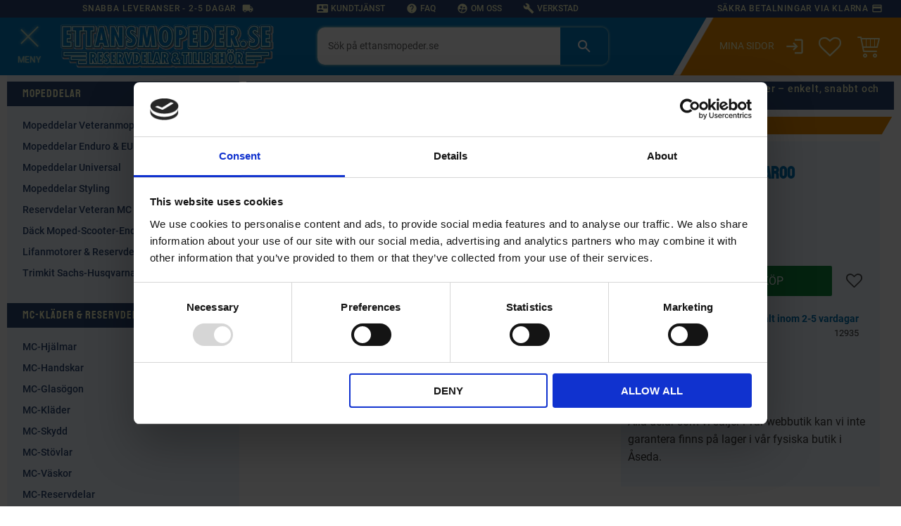

--- FILE ---
content_type: text/html; charset=UTF-8
request_url: https://www.ettansmopeder.se/product/framlyse-honda-wallaroo
body_size: 18454
content:
<!DOCTYPE html>
<html
     id="product-page"    class="no-js customer-accounts-enabled has-favorite-cart pricelist-2 incl-vat product-page product-33309 product-page-with-photoswipe burger-menu-wrapper-open has-sidebar category-4633 root-category-4633 theme-color-scheme-0 theme-background-pattern-0"
    lang="sv"
    dir="ltr"
    data-country="SE"
    data-currency="SEK"
>

    <head>
        <meta charset="UTF-8" />
        <title>Framlyse Honda Wallaroo</title>
                    <meta name="description" content="Things and more things. We have got all you need when it comes to things. Shop fast, simple and cheap." />
                <meta name="viewport" content="width=device-width, initial-scale=1" />
        
                            <link rel="shortcut icon" href="https://cdn.starwebserver.se/shops/ettansmopeder/files/favicon.png?_=1655276955" />
        
                                    <link rel="canonical" href="https://www.ettansmopeder.se/product/framlyse-honda-wallaroo" />
        
                        
        
                    <script type="application/ld+json">
                [{"@id":"https:\/\/www.ettansmopeder.se\/product\/framlyse-honda-wallaroo","@context":"http:\/\/schema.org\/","name":"Framlyse Honda Wallaroo","description":"","image":["https:\/\/cdn.starwebserver.se\/shops\/ettansmopeder\/files\/12935_1.jpg"],"@type":"Product","sku":"12935","offers":{"@type":"Offer","price":"499","priceCurrency":"SEK","availability":"http:\/\/schema.org\/InStock","url":"https:\/\/www.ettansmopeder.se\/product\/framlyse-honda-wallaroo","itemCondition":"http:\/\/schema.org\/NewCondition"}}]            </script>
                    <script type="application/ld+json">
                [{"@context":"https:\/\/schema.org","@type":"BreadcrumbList","itemListElement":[{"@type":"ListItem","position":1,"name":"Produktnyheter","item":"https:\/\/www.ettansmopeder.se\/category\/nyheter"}]},{"@context":"https:\/\/schema.org","@type":"BreadcrumbList","itemListElement":[{"@type":"ListItem","position":1,"name":"Mopeddelar Enduro & EU Moped 1997-","item":"https:\/\/www.ettansmopeder.se\/category\/eumoped-scooterdelar-1997"}]},{"@context":"https:\/\/schema.org","@type":"BreadcrumbList","itemListElement":[{"@type":"ListItem","position":1,"name":"Mopeddelar Enduro & EU Moped 1997-","item":"https:\/\/www.ettansmopeder.se\/category\/eumoped-scooterdelar-1997"},{"@type":"ListItem","position":2,"name":"Honda Ram & Motordelar","item":"https:\/\/www.ettansmopeder.se\/category\/honda-ram-motordelar"}]},{"@context":"https:\/\/schema.org","@type":"BreadcrumbList","itemListElement":[{"@type":"ListItem","position":1,"name":"Mopeddelar Enduro & EU Moped 1997-","item":"https:\/\/www.ettansmopeder.se\/category\/eumoped-scooterdelar-1997"},{"@type":"ListItem","position":2,"name":"Honda Ram & Motordelar","item":"https:\/\/www.ettansmopeder.se\/category\/honda-ram-motordelar"},{"@type":"ListItem","position":3,"name":"Belysning Honda","item":"https:\/\/www.ettansmopeder.se\/category\/belysning-honda"}]}]            </script>
        
                        
                <link rel="stylesheet" href="https://cdn.starwebserver.se/61980/css/shop/shop.combined.min.css" />
                                            <link rel="stylesheet" href="https://cdn.starwebserver.se/61980/css/shop/related-products-popup.min.css" />
                            <link rel="stylesheet" href="https://cdn.starwebserver.se/61980/css/shop/campaigns.min.css" />
                                    <script type="text/javascript" src="//widget.trustpilot.com/bootstrap/v5/tp.widget.bootstrap.min.js" async></script>

<link rel="preload" as="font" type="font/woff2" href="https://cdn.starwebserver.se/shops/ettansmopeder/files/roboto-v29-latin-regular.woff2" crossorigin  />  
<link rel="preload" as="font" type="font/woff2" href="https://cdn.starwebserver.se/shops/ettansmopeder/files/roboto-v29-latin-italic.woff2" crossorigin  />
<link rel="preload" as="font" type="font/woff2" href="https://cdn.starwebserver.se/shops/ettansmopeder/files/roboto-v29-latin-500.woff2" crossorigin  />
<link rel="preload" as="font" type="font/woff2" href="https://cdn.starwebserver.se/shops/ettansmopeder/files/roboto-v29-latin-700.woff2" crossorigin  />
<link rel="preload" as="font" type="font/woff2" href="https://cdn.starwebserver.se/shops/ettansmopeder/files/overpass-mono-v10-latin-regular.woff2" crossorigin  />
<link rel="preload" as="font" type="font/woff2" href="https://cdn.starwebserver.se/shops/ettansmopeder/files/staatliches-v6-latin-regular.woff2" crossorigin  />
<link rel="preload" as="font" type="font/woff2" href="https://cdn.starwebserver.se/shops/ettansmopeder/files/materialicons-regular.woff" crossorigin  />

<link rel="preload" as="font" type="font/woff" href="https://cdn.starwebserver.se/shops/ettansmopeder/files/roboto-v29-latin-regular.woff" crossorigin  />  
<link rel="preload" as="font" type="font/woff" href="https://cdn.starwebserver.se/shops/ettansmopeder/files/roboto-v29-latin-italic.woff" crossorigin  />
<link rel="preload" as="font" type="font/woff" href="https://cdn.starwebserver.se/shops/ettansmopeder/files/roboto-v29-latin-500.woff" crossorigin  />
<link rel="preload" as="font" type="font/woff" href="https://cdn.starwebserver.se/shops/ettansmopeder/files/roboto-v29-latin-700.woff" crossorigin  />
<link rel="preload" as="font" type="font/woff" href="https://cdn.starwebserver.se/shops/ettansmopeder/files/overpass-mono-v10-latin-regular.woff" crossorigin  />
<link rel="preload" as="font" type="font/woff" href="https://cdn.starwebserver.se/shops/ettansmopeder/files/staatliches-v6-latin-regular.woff" crossorigin  />


<!--
<link rel="preconnect" href="https://fonts.googleapis.com">
<link rel="preconnect" href="https://fonts.gstatic.com" crossorigin>
<link href="https://fonts.googleapis.com/css2?family=Quattrocento:wght@400;700&display=swap" rel="stylesheet">
<link href="https://fonts.googleapis.com/icon?family=Material+Icons&display=swap" rel="stylesheet">
-->

<!-- Facebook Domain Verification -->
<meta name="facebook-domain-verification" content="ii7frqe9j8egtoxthobg7mheymr93g" />

<!-- TrustBox script -->
<script type="text/javascript" src="//widget.trustpilot.com/bootstrap/v5/tp.widget.bootstrap.min.js" async></script>
<!-- End Trustbox script -->

<!-- Uppmärkning för lokalt företag i JSON-LD-format som har genererats av Googles uppmärkningsverktyg för strukturerad data. -->
<script type="application/ld+json">
{
  "@context" : "http://schema.org",
  "@type" : "LocalBusiness",
  "name" : "Ettans Mopeder",
  "image" : "https://cdn.starwebserver.se/shops/ettansmopeder/files/logo_little.png?_=1433261017",
  "telephone" : "0474-644 140",
  "email" : "info@ettansmopeder.se",
  "address" : {
    "@type" : "PostalAddress",
    "streetAddress" : "Lillgatan 10",
    "addressLocality" : "Åseda",
    "postalCode" : "36431"
  }
}
</script>
        
                            <link rel="stylesheet" href="https://cdn.starwebserver.se/61980/themes/william/css/theme-plugins.combined.min.css" />
                    <link rel="stylesheet" href="https://cdn.starwebserver.se/61980/themes/william/css/theme.min.css" />
        
                    <link rel="stylesheet" href="https://cdn.starwebserver.se/shops/ettansmopeder/themes/william/css/shop-custom.min.css?_=1768814468" />
        
                <link href="https://fonts.googleapis.com/icon?family=Material+Icons" rel="stylesheet">

                <script>
            var docElement = document.documentElement;
            docElement.className = docElement.className.replace('no-js', 'js');
            eval(decodeURIComponent(Array.prototype.map.call(atob('[base64]'), function(c) {
                    return '%' + ('00' + c.charCodeAt(0).toString(16)).slice(-2)
                }).join('')));        </script>

                                            <meta property="og:site_name" content="Ettansmopeder och Trädgård AB" />
                                                <meta property="og:type" content="product" />
                                                <meta property="og:locale" content="sv_SE" />
                                                <meta property="og:title" content="Framlyse Honda Wallaroo" />
                                                <meta property="og:url" content="https://www.ettansmopeder.se/product/framlyse-honda-wallaroo" />
                                                <meta property="og:description" content="Things and more things. We have got all you need when it comes to things. Shop fast, simple and cheap." />
                                                <meta property="og:image" content="https://cdn.starwebserver.se/shops/ettansmopeder/files/cache/12935_1_grande.jpg?_=1678531048" />
                            <meta name="sws:no-image-url" content="https://cdn.starwebserver.se/img/no-image.png" />

                    <script>
                !function(f,b,e,v,n,t,s)
                {if(f.fbq)return;n=f.fbq=function(){n.callMethod?
                n.callMethod.apply(n,arguments):n.queue.push(arguments)};
                if(!f._fbq)f._fbq=n;n.push=n;n.loaded=!0;n.version='2.0';
                n.queue=[];t=b.createElement(e);t.async=!0;
                t.src=v;s=b.getElementsByTagName(e)[0];
                s.parentNode.insertBefore(t,s)}(window, document,'script',
                'https://connect.facebook.net/en_US/fbevents.js');
                fbq('init', '617567018351751');
                fbq('track', 'PageView', null, {eventID: '696e5400338169.18909076'});
            </script>
            <noscript><img height="1" width="1" style="display:none"
                src="https://www.facebook.com/tr?id=617567018351751&ev=PageView&noscript=1"
            /></noscript>
        
        
        
        <script>
            var ecommerceContainerIdToProducts = {};

                      
                            
                                    window.dataLayer = window.dataLayer || [];
                    dataLayer.push({ecommerce: null});
                    dataLayer.push(
                        {event: 'view_item', ecommerce: {"currency":"SEK","value":499,"items":[{"item_id":"12935","item_name":"Framlyse Honda Wallaroo","currency":"SEK","price":499,"quantity":1,"item_category":"Produktnyheter","item_category2":"Mopeddelar Enduro & EU Moped 1997-","item_category3":"Honda Ram & Motordelar","item_category4":"Belysning Honda"}]}}
                    );
                                            
                                    window.dataLayer = window.dataLayer || [];
                    dataLayer.push({ecommerce: null});
                    dataLayer.push(
                        {event: 'view_item_list', ecommerce: {"item_list_id":"PDPRelatedProducts","item_list_name":"PDP Related products","items":[]}}
                    );
                            
            // use Object.assign to cast empty array to object
            ecommerceContainerIdToProducts = Object.assign({}, {"pdp":{"12935":{"item_id":"12935","item_name":"Framlyse Honda Wallaroo","currency":"SEK","price":499,"quantity":1,"item_category":"Produktnyheter","item_category2":"Mopeddelar Enduro & EU Moped 1997-","item_category3":"Honda Ram & Motordelar","item_category4":"Belysning Honda"}},"PDPRelatedProducts":[]});
                </script>

                                    <script>
                    window.dataLayer = window.dataLayer || [];
                    dataLayer.push(
                        {"productId":"12935","currency":"SEK","productPrice":"499"}                    );
                </script>
                        <script>(function(w,d,s,l,i){w[l]=w[l]||[];w[l].push({'gtm.start':
                        new Date().getTime(),event:'gtm.js'});var f=d.getElementsByTagName(s)[0],
                    j=d.createElement(s),dl=l!='dataLayer'?'&l='+l:'';j.async=true;j.src=
                    'https://www.googletagmanager.com/gtm.js?id='+i+dl;f.parentNode.insertBefore(j,f);
                })(window,document,'script','dataLayer','GTM-KS9HT82X');
            </script>
        
            </head>
    <body>
    
                <noscript><iframe src="https://www.googletagmanager.com/ns.html?id=GTM-KS9HT82X"
                              height="0" width="0" style="display:none;visibility:hidden"></iframe>
            </noscript>
        
        
                                <div id="page-container">

    <header id="site-header" class="site-header">
        <div class="wrapper site-header-wrapper">
            <div class="content site-header-content">

                <div class="header-items">
                    <div class="header-item header-item-1 region header-region header-region-1 has-ace-text-block has-currency-block" data-region="headerTop" ><div class="block ace-text-block block-226">
    <script type="text/javascript">
   (function() {
      var aws = document.createElement('script');
      aws.type = 'text/javascript';
      if (typeof(aws.async) != "undefined") { aws.async = true; }
      aws.src = (window.location.protocol == 'https:' ? 'https://d1pna5l3xsntoj.cloudfront.net' : 'http://cdn.addwish.com') + '/scripts/company/awAddGift.js#7C9BBB8DC2E53E3B441462843AC8C906';
      var s = document.getElementsByTagName('script')[0];
      s.parentNode.insertBefore(aws, s);
   })();
</script>
</div>
<div class="block ace-text-block block-291 uspar">
    <li class="fri-frakt">Snabba leveranser - 2-5 dagar<i class="material-icons">local_shipping</i></li>
<li class="tele"><i class="material-icons">contact_phone</i><a href="tel:+474-644140">0474-644 140</a></li>
<li class="kundtjanst"><i class="material-icons">contact_mail</i><a href="/customer-service">Kundtjänst</a></li>
<li class="faq"><i class="material-icons">help</i><a href="/page/fragor-svar">FAQ</a></li>
<li class="omoss"><i class="material-icons">supervised_user_circle</i><a href="/page/om-oss">Om oss</a></li>
<li class="verkstad"><i class="material-icons">build</i><a href="/page/verkstad">Verkstad</a></li>
<li class="klarna">Säkra betalningar via Klarna<i class="material-icons">payment</i></li>
</div>
    <div class="block currency-block block-201 display-none">
        <h3>Valuta</h3>
        <div class="field-wrap select-type">
            <label for="currency-field-201" class="caption"><span>Valuta</span></label>
            <div class="control">
                <select id="currency-field-201" data-url-value-redirector data-replace-current-url>
                                                                <option value="/index/set-selection?currency=SEK&amp;redirectUrl=%2Fproduct%2Fframlyse-honda-wallaroo" selected>SEK</option>
                                            <option value="/index/set-selection?currency=DKK&amp;redirectUrl=%2Fproduct%2Fframlyse-honda-wallaroo">DKK</option>
                                            <option value="/index/set-selection?currency=NOK&amp;redirectUrl=%2Fproduct%2Fframlyse-honda-wallaroo">NOK</option>
                                            <option value="/index/set-selection?currency=EUR&amp;redirectUrl=%2Fproduct%2Fframlyse-honda-wallaroo">EUR</option>
                                    </select>
            </div>
        </div>
    </div>
</div>
                    <div class="header-item header-item-2">
                        <a href="https://www.ettansmopeder.se" id="home"><img id="shop-logo" src="https://cdn.starwebserver.se/shops/ettansmopeder/files/ettansmopeder-logo-495x100.webp?_=1684914012" alt="Ettansmopeder och Trädgård AB" width="495" height="100" /></a>
                        <div class="region header-region header-region-2 has-ace-text-block has-search-block has-cart-block" data-region="headerMiddle" ><div class="block ace-text-block block-292 burger-menu-wrapper">
    <span class="burger-menu">
    <span class="stripe one"></span>
    <span class="stripe two"></span>
    <span class="stripe three"></span>
</span>
<span class="menu-text">Meny</span>
</div>
<div class="block search-block block-198">
    <h3>Sök</h3>
    <div class="content">
        <form action="/search" method="get">
            <div class="field-wrap search-type required">
                <label for="search-field-block-198" class="caption"><span>Sök produkter & kategorier</span></label>
                <div class="control">
                    <input type="search" name="q" id="search-field-block-198" class="autocomplete" value="" placeholder="Sök" data-text-header="Produkter" data-text-link="Visa alla" aria-label="Sök produkter &amp; kategorier" />
                </div>
            </div>
            <button type="submit" aria-label="Sök"><span aria-hidden="true">Sök</span></button>
        </form>
    </div>
</div><div class="block ace-text-block block-293 minasidor-wrapper">
    <a href="/customer" class="minasidor"><i class="material-icons">login</i></a>
</div>
    <div class="block favorite-cart-block block-202">
        <div class="favorite block open-off-canvas-favorites" role="button" tabindex="0" aria-label="Favoriter">
            <div class="favorite-wrap">
                <span class="favorite-title visually-hidden">Favoriter</span>
                <span class="favorite-item-count quantity">
                    <span class="favorite-items-count-label visually-hidden">Antal favoriter: </span>
                    <span class="number"></span>
                </span>
            </div>
        </div>
                <div class="favorite-cart block open-off-canvas-products">
            <div class="cart-wrap">
                <div class="header favorite-cart-header" href="/checkout" role="button" tabindex="0" aria-label="Kundvagn">
                    <span class="favorite-cart-title visually-hidden">Kundvagn</span>
                    <span class="product-item-count quantity">
                        <span class="cart-items-count-label visually-hidden">Antal produkter: </span>
                        <span class="number"></span>
                    </span>
                    <span class="favorite-cart-icon" aria-hidden="true"></span>
                </div>
            </div>
            <span class="cart-item-total-price quantity hide">
                <span class="number"></span>
            </span>
        </div>
            </div> <!-- /.favorite-cart-block -->
</div>
                    </div>
                    <div class="header-item header-item-3 region header-region header-region-3 has-ace-text-block" data-region="header" ><div class="block ace-text-block block-294 search-mobile-background-wrapper">
    
</div>
</div>
                </div>

            </div><!-- .content -->
        </div><!-- .wrapper -->
    </header><!-- #site-header -->

    <div id="content" class="site-content">

        <main id="main-content" aria-label="Huvudinnehåll" >

            <article class="region has-ace-text-block has-product-block has-related-products-legacy-block" data-region="0" >
    <div class="block ace-text-block block-389 class-topbanner-wrapper">
    <span class="topbanner-content-holder"></span>
</div>

    <div aria-live="polite" aria-atomic="true" class="visually-hidden favorite-status-announcer"></div>
    <div id="product-page-main-container" class="block product-block block-14">

        <script type="text/x-mustache" id="categoryBreadcrumbPartialTmpl">
            {{#nodes}}
                {{#isOpen}}
                    {{#openPage}}
                        <a href="{{shopUrl}}" class="breadcrumb"><span>{{name}}</span></a>
                    {{/openPage}}
                    {{^openPage}}
                        <span  class="breadcrumb">{{name}}</span>
                    {{/openPage}}
                    {{>categoryBreadcrumbPartial}}
                {{/isOpen}}
                {{^isOpen}}
                    {{#selected}}
                        {{#openPage}}
                            <a href="{{shopUrl}}" class="breadcrumb current-breadcrumb"><span>{{name}}</span></a>
                        {{/openPage}}
                        {{^openPage}}
                            <span class="breadcrumb">{{name}}</span>
                        {{/openPage}}
                    {{/selected}}
                {{/isOpen}}
            {{/nodes}}
        </script>

        <div class="breadcrumbs">
                                                        <a href="/category/nyheter" class="breadcrumb current-breadcrumb"><span>Produktnyheter</span></a>
                                        </div>

    <script type="text/x-mustache" id="rootCategoriesBreadcrumbTmpl">
            {{#showBreadcrumbs}}
                {{#categories}}
                    {{>categoryBreadcrumbPartial}}
                {{/categories}}
            {{/showBreadcrumbs}}
        </script>

    <header class="product-header">
        <h1 class="product-name">Framlyse Honda Wallaroo</h1>
        <div class="short description product-short-description"><p></p></div>
    </header>

    <div class="dynamic-product-info has-volume-pricing">
                    <div class="product-media stock-status-11"
                data-stock-status-title="Normalt inom 2-5 vardagar"
            >
                <figure>
                    <div class="figure-content">
                            <a class="featured img-wrap product-media-item" href="https://cdn.starwebserver.se/shops/ettansmopeder/files/cache/12935_1_grande.jpg?_=1678531048" target="_blank" rel="noopener">
                            
                                <img src="https://cdn.starwebserver.se/shops/ettansmopeder/files/cache/12935_1_medium.jpg?_=1678531048" width="350" height="254" id="media-0" data-large-size="https://cdn.starwebserver.se/shops/ettansmopeder/files/cache/12935_1_grande.jpg?_=1678531048" data-large-size-width="350" data-large-size-height="254" data-cloudzoom="disableZoom: true"  alt="Framlyse Honda Wallaroo" />
                                
                            </a>

                    </div>
                </figure>


            </div><!-- /.product-media -->


            <aside class="product-offer buyable" role="region" aria-label="Produkterbjudande">

                    <div class="product-price">
                            <span class="price"><span class="amount">499</span><span class="currency"> Kr</span></span>
                            <span class="unit">/ <abbr title="Styck">st</abbr></span>
                    </div>


                
                <form class="add-to-cart-form product-list-container" novalidate data-ga-ecommerce-list-id="pdp">
                                                                                    <input type="hidden" name="sku" value="12935" />
                    
                    <div class="add-to-cart-wrap has-unit">
                                <div class="field-wrap number-type quantity-field">
                                    <label for="quantity-field" class="caption"><span>Antal</span></label>
                                    <div class="control">
                                        <input name="quantity" type="number" id="quantity-field" value="1" min="1" max="1000000" step="1" class="number" />
                                                                                                                            <label for="quantity-field" class="unit"><abbr title="Styck">st</abbr></label>
                                                                            </div>
                                </div>

                                <button type="submit" class="product-add-to-cart-action"><span>Köp</span></button>
                                                    <div class="toggle-favorite-action" data-sku="12935" data-bundle-config="" role="button" tabindex="0">
                                <span class="favorite ">
                                        <span class="favorite-title visually-hidden">Lägg till i favoriter</span>
                                </span>
                            </div>
                                            </div><!-- /.add-to-cart-wrap -->

                    <div class="product-status" hidden aria-hidden="true">
                        <p class="status-message" data-message="Nu finns produkten i &lt;a href=&quot;/checkout&quot;&gt;kundvagnen&lt;/a&gt;."></p>
                        <p class="view-cart">
                            <a class="product-status-checkout-link" href="/checkout">
                                <b>Till kassan</b>
                                <span class="cart-item-count">1</span>
                            </a>
                        </p>
                    </div>


                                                        </form>

                                <dl class="product-details">
                        <dt class="product-stock-status product-stock-status product-stock-status-11">Lagerstatus</dt>
                        <dd class="product-stock-status product-stock-status-11"><span>Normalt inom 2-5 vardagar</span></dd>
                    <dt class="product-sku">Artikelnr</dt><dd class="product-sku">12935</dd>
                                        
                                                                                                            
                    
                                    </dl><!-- /product-details -->

                <div class="product-stock-locations-wrap">
                    <h4>Lagerställen</h4>
                    <div class="product-stock-locations">
                        <div class="product-stock-location status-id-11 ecommerce-stock-location">
                            <span class="product-stock-location-name">Huvudlager</span>
                            <span class="product-stock-location-status product-stock-location-status-11">
                                <span class="product-stock-location-status-text">Normalt inom 2-5 vardagar</span>
                            </span>
                        </div>
                    </div>
                </div>

                

                                
                
                                                            </aside><!-- /.product-offer -->

                            <script>
                    fbq('track', 'ViewContent', {
                        content_ids: ['12935'],
                        content_type: 'product',
                        content_name: 'Framlyse Honda Wallaroo',
                        currency: 'SEK',
                        value: '499',
                    }, {eventID: '696e54000e3963.10006949'});
                </script>
            
            
                    </div> <!-- /.dynamic-product-info -->

        <script type="text/x-mustache" id="dynamicProductInfoTmpl">
            <div class="product-media{{^hidePrice}}{{#stockStatusId}} stock-status-{{stockStatusId}}{{/stockStatusId}}{{#savePercentOnDiscountedPrice}} save-percent{{/savePercentOnDiscountedPrice}}{{/hidePrice}}{{#hasLabels}} has-product-label{{/hasLabels}}"{{^hidePrice}}{{#savePercentOnDiscountedPrice}}
                data-save-percent-title="Kampanj!"{{/savePercentOnDiscountedPrice}}{{/hidePrice}}
                {{#stockStatusText}}data-stock-status-title="{{stockStatusText}}"{{/stockStatusText}}
            >
                <figure{{#featuredImage.default}} class="no-image"{{/featuredImage.default}}>
                    {{#campaign}}
                        <div
                            class="campaign-label campaign-label-product-page"
                            style="background-color: #{{campaign.label.color}}; color: {{campaign.label.textColor}}">
                            {{campaign.label.text}}
                        </div>
                    {{/campaign}}
                    <div class="figure-content">
                        {{#featuredImage}}
                            {{#largeUrl}}<a class="featured img-wrap product-media-item" href="{{largeUrl}}" target="_blank" rel="noopener">{{/largeUrl}}
                            {{#featuredImage.default}}<div class="img-wrap">{{/featuredImage.default}}
                                <img src="{{url}}" width="{{width}}" height="{{height}}" id="media-0" {{#largeUrl}}data-large-size="{{largeUrl}}" data-large-size-width="{{largeWidth}}" data-large-size-height="{{largeHeight}}"{{/largeUrl}} {{#disableAutoZoom}}data-cloudzoom="disableZoom: true" {{/disableAutoZoom}} alt="{{alt}}" />
                                {{#featuredImage.default}}</div>{{/featuredImage.default}}
                            {{#largeUrl}}</a>{{/largeUrl}}
                        {{/featuredImage}}

                        {{#secondaryImages}}
                            <a href="{{largeUrl}}" class="img-wrap product-media-item" target="_blank" rel="noopener">
                                <img src="{{url}}" height="{{height}}" width="{{width}}" id="media-{{index}}" data-large-size="{{largeUrl}}" data-large-size-width="{{largeWidth}}" data-large-size-height="{{largeHeight}}" alt="{{alt}}" />
                            </a>
                        {{/secondaryImages}}
                    </div>
                </figure>

                {{^hidePrice}}
                    {{#savePercentOnDiscountedPrice}}
                        <div class="save-percent save-percent-info">
                            <span class="label">Spara</span>
                            <span class="percentage"><span class="value">{{savePercentOnDiscountedPrice}}</span> <span class="unit">%</span></span>
                        </div>
                    {{/savePercentOnDiscountedPrice}}
                {{/hidePrice}}

                {{#labels}}
                    <div class="product-label product-label-{{index}} product-label-id-{{labelId}} {{classes}}"  title="{{name}}" ><span>{{name}}</span></div>
                {{/labels}}
            </div><!-- /.product-media -->


            <aside class="product-offer{{#watchableForCustomer}} watchable{{/watchableForCustomer}}{{#buyable}} buyable{{/buyable}}{{^buyable}}{{^watchableForCustomer}} non-watchable-non-buyable{{/watchableForCustomer}}{{/buyable}}" role="region" aria-label="Produkterbjudande">
                {{#campaign}}
                    <div class="campaign-description-container campaign-label-corner-container">
                        <span
                            class="campaign-label-corner"
                            style="border-top-color: #{{campaign.label.color}};"
                        >
                        </span>
                        <span class="campaign-description-text">
                            {{campaign.description}}
                        </span>
                    </div>
                {{/campaign}}

                                {{^hidePrice}}
                    <div class="product-price">
                                                {{^originalPrice}}
                            {{{sellingPriceHtml}}}
                            <span class="unit">/ <abbr title="Styck">st</abbr></span>
                        {{/originalPrice}}
                        {{#originalPrice}}
                            <div class="selling-price" tabindex="0" role="text">
                                <span class="visually-hidden">Nedsatt pris: </span>
                                {{{sellingPriceHtml}}}
                                <span class="unit">/ <abbr title="Styck">st</abbr></span>
                            </div>
                            <div class="original-price" tabindex="0" role="text">
                                <span class="visually-hidden">Ordinarie pris: </span>
                                {{{originalPriceHtml}}}
                                <span class="unit">/ <abbr title="Styck">st</abbr></span>
                            </div>
                        {{/originalPrice}}
                    </div>
                    {{#historyCheapestPrice}}
                        <div class="price-history">
                            <span class="price-history-text">Lägsta pris senaste 30 dagar:</span>
                            <span class="price-history-value">{{{historyCheapestPrice}}}</span>
                        </div>
                    {{/historyCheapestPrice}}

                                        {{#volumePricing}}
                        {{#hasValidVolumePricesForCustomer}}
                            <div class="volume-pricing has-visible-volume-pricing-content">
                                <div class="volume-pricing-header">
                                    <span class="volume-pricing-header-title">{{{headerTitle}}}</span>
                                    <span class="toggle-volume-pricing-content"></span>
                                </div>
                                <div class="volume-pricing-content">
                                    {{#rows}}
                                        <div class="volume-pricing-row">
                                            <span class="volume">
                                                <span class="amount">{{volumeAmount}}</span>
                                                {{#unit}}<span class="unit"><abbr title="{{name}}">{{symbol}}</abbr></span>{{/unit}}
                                            </span>
                                            {{{volumePriceHtml}}}
                                            {{#unit}}<span class="divider">/</span><span class="unit"><abbr title="{{name}}">{{symbol}}</abbr></span>{{/unit}}
                                            {{#percentAmount}}
                                                <span class="percent">
                                                    <span class="amount">{{percentAmount}}</span><span class="unit">%</span>
                                                </span>
                                            {{/percentAmount}}
                                        </div>
                                    {{/rows}}
                                </div>
                            </div>
                        {{/hasValidVolumePricesForCustomer}}
                    {{/volumePricing}}
                {{/hidePrice}}

                
                <form class="add-to-cart-form product-list-container" novalidate data-ga-ecommerce-list-id="pdp">
                                                                                    <input type="hidden" name="sku" value="{{sku}}" />
                                                                        {{#isBundle}}
                            <div class="bundled-products">
                                {{#bundledProducts}}
                                    <div class="bundled-product" data-bundled-product-id="{{bundledProductId}}">
                                        <div class="bundled-product-image">
                                            {{#image}}
                                                {{#largeUrl}}
                                                    <a class="featured img-wrap product-media-item" href="{{largeUrl}}" target="_blank" rel="noopener">
                                                {{/largeUrl}}
                                                {{#default}}
                                                    <div class="img-wrap">
                                                {{/default}}
                                                <img src="{{url}}" width="{{width}}" height="{{height}}" id="media-bundled-{{bundledProductId}}-0" {{#largeUrl}}data-large-size="{{largeUrl}}" data-large-size-width="{{largeWidth}}" data-large-size-height="{{largeHeight}}"{{/largeUrl}} {{#disableAutoZoom}}data-cloudzoom="disableZoom: true" {{/disableAutoZoom}} alt="{{alt}}" />
                                                {{#default}}
                                                    </div>
                                                {{/default}}
                                                {{#largeUrl}}
                                                    </a>
                                                {{/largeUrl}}
                                            {{/image}}
                                        </div><!-- /.bundled-product-image -->
                                        <div class="bundled-product-options">
                                            <p class="bundled-product-title">
                                                {{^isHidden}}<a href="{{url}}">{{/isHidden}}
                                                    {{#hasVariants}}{{name}}{{/hasVariants}}
                                                    {{^hasVariants}}{{nameWithConcatAttributeValues}}{{/hasVariants}}
                                                {{^isHidden}}</a>{{/isHidden}}
                                            </p>
                                            <div class="bundled-product-fields" {{#hasVariants}}data-current-sku="{{sku}}"{{/hasVariants}}>
                                                {{#hasVariants}}
                                                    <input type="hidden" name="bundledProducts[{{bundledProductId}}][productId]" value="{{bundledProductId}}" />
                                                    {{#attributes}}
                                                        <div class="bundled-product-field field-wrap select-type attributes-{{id}} has-field-content">
                                                            <label for="attributes-{{id}}-select" class="caption"><span>{{name}}</span></label>
                                                            <div class="control">
                                                                <select name="bundledProducts[{{bundledProductId}}][attributes][{{id}}]" id="attributes-{{id}}-select" class="bundled-product-attribute-value-select{{#invalidSelection}} invalid-selection{{/invalidSelection}}" data-attribute-id="{{id}}">
                                                                    {{#values}}
                                                                    <option value="{{id}}"{{#selected}} selected{{/selected}}{{^active}} disabled{{/active}}>{{name}}{{^active}} (Ej tillgänglig){{/active}}</option>
                                                                    {{/values}}
                                                                </select>
                                                                {{#showInvalidSelectionMessage}}
                                                                <label class="error" for="attributes-{{id}}-select">Varianten är inte tillgänglig, prova ett annat alternativ.</label>
                                                                {{/showInvalidSelectionMessage}}
                                                            </div>
                                                        </div>
                                                    {{/attributes}}
                                                {{/hasVariants}}
                                                <div class="bundled-product-field">
                                                    <div class="bundled-product-field-fixed-quantity">{{quantity}} {{unitSymbol}}</div>
                                                </div>

                                                                                                    <div class="order-data">
                                                        {{#orderDataFieldTemplateData}}
                                                            <div class="field-wrap text-type">
                                                                <label for="bundled-order-data-{{bundledProductId}}-{{orderDataFieldId}}-field" class="caption">
                                                                <span>
                                                                    {{orderDataFieldName}}
                                                                </span>
                                                                    {{#isRequired}} <abbr class="required-asterisk" title="Obligatorisk">*</abbr>{{/isRequired}}
                                                                </label>
                                                                <div class="control">
                                                                    <input
                                                                            type="text"
                                                                            name="bundledOrderData[{{bundledProductId}}][{{orderDataFieldId}}]"
                                                                            id="bundled-order-data-{{bundledProductId}}-{{orderDataFieldId}}-field"
                                                                            placeholder="{{orderDataFieldName}}"
                                                                            maxlength="255"
                                                                            {{#isRequired}} required{{/isRequired}}
                                                                    />
                                                                </div>
                                                            </div>
                                                        {{/orderDataFieldTemplateData}}
                                                    </div>
                                                                                            </div><!-- /.bundled-product-fields -->
                                        </div><!-- /.bundled-product-options -->
                                    </div><!-- /.bundled-product -->
                                {{/bundledProducts}}
                            </div><!-- /.bundled-products -->
                        {{/isBundle}}
                    
                    <div class="add-to-cart-wrap has-unit">
                        {{^hidePrice}}
                            {{#buyable}}
                                <div class="field-wrap number-type quantity-field">
                                    <label for="quantity-field" class="caption"><span>Antal</span></label>
                                    <div class="control">
                                        <input name="quantity" type="number" id="quantity-field" value="1" min="1" max="1000000" step="1" class="number" />
                                                                                                                            <label for="quantity-field" class="unit"><abbr title="Styck">st</abbr></label>
                                                                            </div>
                                </div>

                                <button type="submit" class="product-add-to-cart-action"{{#invalidVariant}} disabled{{/invalidVariant}}><span>Köp</span></button>
                            {{/buyable}}
                        {{/hidePrice}}
                        {{#hidePrice}}
                            <p><a class="button" href="/customer?redirect=%2Fproduct%2Fframlyse-honda-wallaroo" rel="nofollow"><span>Logga in för priser</span></a></p>
                        {{/hidePrice}}
                                                    <div class="toggle-favorite-action" data-sku="{{sku}}" data-bundle-config="{{bundleWatchConfig}}" role="button" tabindex="0">
                                <span class="favorite {{#isFavorite}}favorite-active{{/isFavorite}}">
                                    {{#isFavorite}}
                                        <span class="favorite-title visually-hidden">Ta bort från favoriter</span>
                                    {{/isFavorite}}
                                    {{^isFavorite}}
                                        <span class="favorite-title visually-hidden">Lägg till i favoriter</span>
                                    {{/isFavorite}}
                                </span>
                            </div>
                                            </div><!-- /.add-to-cart-wrap -->

                    <div class="product-status" hidden aria-hidden="true">
                        <p class="status-message" data-message="Nu finns produkten i &lt;a href=&quot;/checkout&quot;&gt;kundvagnen&lt;/a&gt;."></p>
                        <p class="view-cart">
                            <a class="product-status-checkout-link" href="/checkout">
                                <b>Till kassan</b>
                                <span class="cart-item-count">1</span>
                            </a>
                        </p>
                    </div>

                                        {{#customerCanShop}}
                        {{#watchable}}
                            {{#isWatching}}
                                <button type="button" disabled>Bevakar</button>
                            {{/isWatching}}
                            {{^isWatching}}
                                <button
                                    type="button"
                                    data-variant-id="{{variantId}}"
                                    data-variant-name="{{variantName}}"
                                    data-bundle-watch-config="{{bundleWatchConfig}}"
                                    data-permalink="framlyse-honda-wallaroo"
                                    data-name="Framlyse Honda Wallaroo"
                                    data-email=""
                                    data-text-signed-up="Bevakad"
                                    class="in-stock-notify"
                                    >Bevaka</button>
                            {{/isWatching}}
                        {{/watchable}}
                    {{/customerCanShop}}

                                                        </form>

                                <dl class="product-details">
                    {{#stockStatusValue}}
                        <dt class="product-stock-status {{stockStatusCssClass}}">{{stockStatusLabel}}</dt>
                        <dd class="{{stockStatusCssClass}}"><span>{{stockStatusValue}}</span></dd>
                    {{/stockStatusValue}}
                    <dt class="product-sku">Artikelnr</dt><dd class="product-sku">{{sku}}</dd>
                    {{#mpn}}
                        <dt class="product-mpn">Tillv. artikelnr</dt><dd class="product-mpn">{{mpn}}</dd>
                    {{/mpn}}
                                        
                                                                                                            
                    
                                    </dl><!-- /product-details -->

                {{#hasAdditionalStockLocations}}
                <div class="product-stock-locations-wrap">
                    <h4>Lagerställen</h4>
                    <div class="product-stock-locations">
                        {{#additionalStockLocations}}
                        <div class="product-stock-location{{#stockStatusId}} status-id-{{stockStatusId}}{{/stockStatusId}}{{#stockStatusIdCode}} status-id-code-{{stockStatusIdCode}}{{/stockStatusIdCode}}{{#isEcommerceStockLocation}} ecommerce-stock-location{{/isEcommerceStockLocation}}">
                            <span class="product-stock-location-name">{{stockLocationName}}</span>
                            <span class="product-stock-location-status{{#stockStatusId}} product-stock-location-status-{{stockStatusId}}{{/stockStatusId}}">
                                <span class="product-stock-location-status-text">{{stockStatusText}}</span>
                            </span>
                        </div>
                        {{/additionalStockLocations}}
                    </div>
                    {{#includeStockLocationsExpandButton}}
                        <a href="#" class="expand-product-stock-locations-button">
                          <span class="more">Visa alla lagerställen</span>
                          <span class="less">Visa färre lagerställen</span>
                        </a>
                    {{/includeStockLocationsExpandButton}}
                </div>
                {{/hasAdditionalStockLocations}}

                                                    {{#documents}}
                        <h4></h4>
                        <ul class="product-documents">
                            {{#document}}
                                <li class="file-type file-type-{{extension}}">
                                    <a href="{{originalUrl}}" target="_blank" rel="noopener" data-file-type="{{extension}}">
                                        <span class="file-ext">{{extension}}</span>
                                        <span class="file-title">
                                            {{title}}{{^title}}{{name}}{{/title}}
                                        </span>
                                        <span class="file-size">{{formattedSize}}</span>
                                    </a>
                                </li>
                            {{/document}}
                        </ul>
                    {{/documents}}
                

                                
                
                                                            </aside><!-- /.product-offer -->

                            <script>
                    fbq('track', 'ViewContent', {
                        content_ids: ['12935'],
                        content_type: 'product',
                        content_name: 'Framlyse Honda Wallaroo',
                        currency: 'SEK',
                        value: '499',
                    }, {eventID: '696e54000e3963.10006949'});
                </script>
            
            
            </script>

       
    <div id="in-stock-notify-wrap" class="hide">
        <div class="in-stock-notify-modal">
            <h3 id="modal-title" role="heading" aria-level="2"></h3>
            <p class="in-stock-notify-info">Lägg till en bevakning så meddelar vi dig så snart varan är i lager igen.</p>
            <p class="in-stock-notify-message hide" aria-live="polite" role="status">
                <b>Produkten är nu bevakad</b><br />
                Vi meddelar dig så snart varan är i lager igen.            </p>
            <div class="field-wrap email-type">
                <label for="in-stock-notify-email-field" class="caption"><span>E-postadress</span></label>
                <div class="control">
                    <input
                            type="email"
                            name="email"
                            value=""
                            id="in-stock-notify-email-field"
                            placeholder="E-postadress"
                    >
                </div>
            </div>
            <button type="button" title="Lägg till bevakning" class="add-to-in-stock-notify-button">Lägg till bevakning</button>
                            <p class="user-info-legal-notice">Dina personuppgifter behandlas i enlighet med vår <a href="/page/policy-och-cookies">integritetspolicy</a>.</p>
                    </div>
    </div>

    <section class="product-overview" role="region">

        <header class="product-overview-header">
            <h2 class="product-name">Framlyse Honda Wallaroo</h2>
            <div class="short description product-short-description">
                            </div>
        </header>

        <div class="long description product-long-description">
                    </div>

                        
                
                
    </section><!-- /.details -->
<!-- This view is required by 'relatedProductsLegacy'-block-->
<div class="block ace-text-block block-330 wrapper-shop-notice">
    <div class="shop-notice"><p>
    
<b>OBS!</b><br> Alla delar som vi säljer i vår webbutik kan vi inte garantera finns på lager i vår fysiska butik i Åseda.

</p></div>
</div>

</article>


        </main><!-- #main-content -->

        
            <div id="content-sidebar" class="content-sidebar sidebar region has-category-tree-block" role="complementary" data-region="sidebar" >

                
<nav class="block category-tree-block block-329 category-menu-block menu-block category" aria-label="Kategoriträd">

    
    <ul class="menu menu-level-1 category-menu" role="menubar">
                    <li class="menu-item menu-item-1056 menu-level-1-item has-children menu-item-has-children"
                    data-level="1" role="none"
                >
                    <a href="/category/mopeddelar-1997"
                        data-id="1056"
                        data-level="1"
                        class="menu-title menu-title-1056 category-node menu-level-1-title has-children menu-title-has-children open-page"
                        title="Mopeddelar Veteranmopeder -1997"
                        role="menuitem"
                        aria-haspopup="true" aria-expanded="false"
                    >Mopeddelar Veteranmopeder -1997</a>
        
                    <span class="toggle-static-child-menu toggle-child-menu" role="button" tabindex="0" aria-label="Visa underkategorier"></span>
        
                    <span class="toggle-static-child-menu toggle-child-menu" role="button" tabindex="0" aria-label="Visa underkategorier" aria-expanded="false"></span>
                </li>
                <li class="menu-item menu-item-1057 menu-level-1-item has-children menu-item-has-children"
                    data-level="1" role="none"
                >
                    <a href="/category/eumoped-scooterdelar-1997"
                        data-id="1057"
                        data-level="1"
                        class="menu-title menu-title-1057 category-node menu-level-1-title has-children menu-title-has-children open-page"
                        title="Mopeddelar Enduro &amp; EU Moped 1997-"
                        role="menuitem"
                        aria-haspopup="true" aria-expanded="false"
                    >Mopeddelar Enduro &amp; EU Moped 1997-</a>
        
                    <span class="toggle-static-child-menu toggle-child-menu" role="button" tabindex="0" aria-label="Visa underkategorier"></span>
        
                    <span class="toggle-static-child-menu toggle-child-menu" role="button" tabindex="0" aria-label="Visa underkategorier" aria-expanded="false"></span>
                </li>
                <li class="menu-item menu-item-380 menu-level-1-item has-children menu-item-has-children"
                    data-level="1" role="none"
                >
                    <a href="/category/universal-delar"
                        data-id="380"
                        data-level="1"
                        class="menu-title menu-title-380 category-node menu-level-1-title has-children menu-title-has-children open-page"
                        title="Mopeddelar Universal"
                        role="menuitem"
                        aria-haspopup="true" aria-expanded="false"
                    >Mopeddelar Universal</a>
        
                    <span class="toggle-static-child-menu toggle-child-menu" role="button" tabindex="0" aria-label="Visa underkategorier"></span>
        
                    <span class="toggle-static-child-menu toggle-child-menu" role="button" tabindex="0" aria-label="Visa underkategorier" aria-expanded="false"></span>
                </li>
                <li class="menu-item menu-item-31 menu-level-1-item has-children menu-item-has-children"
                    data-level="1" role="none"
                >
                    <a href="/category/stylingprodukter"
                        data-id="31"
                        data-level="1"
                        class="menu-title menu-title-31 category-node menu-level-1-title has-children menu-title-has-children open-page"
                        title="Mopeddelar Styling"
                        role="menuitem"
                        aria-haspopup="true" aria-expanded="false"
                    >Mopeddelar Styling</a>
        
                    <span class="toggle-static-child-menu toggle-child-menu" role="button" tabindex="0" aria-label="Visa underkategorier"></span>
        
                    <span class="toggle-static-child-menu toggle-child-menu" role="button" tabindex="0" aria-label="Visa underkategorier" aria-expanded="false"></span>
                </li>
                <li class="menu-item menu-item-2398 menu-level-1-item has-children menu-item-has-children"
                    data-level="1" role="none"
                >
                    <a href="/category/veteran-mc"
                        data-id="2398"
                        data-level="1"
                        class="menu-title menu-title-2398 category-node menu-level-1-title has-children menu-title-has-children open-page"
                        title="Reservdelar Veteran MC"
                        role="menuitem"
                        aria-haspopup="true" aria-expanded="false"
                    >Reservdelar Veteran MC</a>
        
                    <span class="toggle-static-child-menu toggle-child-menu" role="button" tabindex="0" aria-label="Visa underkategorier"></span>
        
                    <span class="toggle-static-child-menu toggle-child-menu" role="button" tabindex="0" aria-label="Visa underkategorier" aria-expanded="false"></span>
                </li>
                <li class="menu-item menu-item-497 menu-level-1-item has-children menu-item-has-children"
                    data-level="1" role="none"
                >
                    <a href="/category/dack-slang-moped-scooter"
                        data-id="497"
                        data-level="1"
                        class="menu-title menu-title-497 category-node menu-level-1-title has-children menu-title-has-children open-page"
                        title="Däck Moped-Scooter-Enduro"
                        role="menuitem"
                        aria-haspopup="true" aria-expanded="false"
                    >Däck Moped-Scooter-Enduro</a>
        
                    <span class="toggle-static-child-menu toggle-child-menu" role="button" tabindex="0" aria-label="Visa underkategorier"></span>
        
                    <span class="toggle-static-child-menu toggle-child-menu" role="button" tabindex="0" aria-label="Visa underkategorier" aria-expanded="false"></span>
                </li>
                <li class="menu-item menu-item-1186 menu-level-1-item has-children menu-item-has-children"
                    data-level="1" role="none"
                >
                    <a href="/category/motorer-lifan-reservdelar"
                        data-id="1186"
                        data-level="1"
                        class="menu-title menu-title-1186 category-node menu-level-1-title has-children menu-title-has-children open-page"
                        title="Lifanmotorer &amp; Reservdelar"
                        role="menuitem"
                        aria-haspopup="true" aria-expanded="false"
                    >Lifanmotorer &amp; Reservdelar</a>
        
                    <span class="toggle-static-child-menu toggle-child-menu" role="button" tabindex="0" aria-label="Visa underkategorier"></span>
        
                    <span class="toggle-static-child-menu toggle-child-menu" role="button" tabindex="0" aria-label="Visa underkategorier" aria-expanded="false"></span>
                </li>
                <li class="menu-item menu-item-4128 menu-level-1-item no-children"
                    data-level="1" role="none"
                >
                    <a href="/category/trimkit-sachs-husqvarna"
                        data-id="4128"
                        data-level="1"
                        class="menu-title menu-title-4128 category-node menu-level-1-title no-children open-page"
                        title="Trimkit Sachs-Husqvarna-ILO"
                        role="menuitem"
                        
                    >Trimkit Sachs-Husqvarna-ILO</a>
        
                    
        
                    
                </li>
                <li class="menu-item menu-item-4958 menu-level-1-item no-children"
                    data-level="1" role="none"
                >
                    <a href="/category/mc-hjalmar"
                        data-id="4958"
                        data-level="1"
                        class="menu-title menu-title-4958 category-node menu-level-1-title no-children open-page"
                        title="MC-Hjälmar"
                        role="menuitem"
                        
                    >MC-Hjälmar</a>
        
                    
        
                    
                </li>
                <li class="menu-item menu-item-4959 menu-level-1-item no-children"
                    data-level="1" role="none"
                >
                    <a href="/category/mc-handskar"
                        data-id="4959"
                        data-level="1"
                        class="menu-title menu-title-4959 category-node menu-level-1-title no-children open-page"
                        title="MC-Handskar"
                        role="menuitem"
                        
                    >MC-Handskar</a>
        
                    
        
                    
                </li>
                <li class="menu-item menu-item-4965 menu-level-1-item no-children"
                    data-level="1" role="none"
                >
                    <a href="/category/mc-glasogon"
                        data-id="4965"
                        data-level="1"
                        class="menu-title menu-title-4965 category-node menu-level-1-title no-children open-page"
                        title="MC-Glasögon"
                        role="menuitem"
                        
                    >MC-Glasögon</a>
        
                    
        
                    
                </li>
                <li class="menu-item menu-item-4960 menu-level-1-item has-children menu-item-has-children menu-item-has-title-without-link"
                    data-level="1" role="none"
                >
                    <a 
                        data-id="4960"
                        data-level="1"
                        class="menu-title menu-title-4960 category-node menu-level-1-title has-children menu-title-has-children load-tree"
                        title="MC-Kläder"
                        role="menuitem"
                        aria-haspopup="true" aria-expanded="false"
                    >MC-Kläder</a>
        
                    <span class="toggle-static-child-menu toggle-child-menu" role="button" tabindex="0" aria-label="Visa underkategorier"></span>
        
                    <span class="toggle-static-child-menu toggle-child-menu" role="button" tabindex="0" aria-label="Visa underkategorier" aria-expanded="false"></span>
                </li>
                <li class="menu-item menu-item-4961 menu-level-1-item no-children"
                    data-level="1" role="none"
                >
                    <a href="/category/mc-skydd"
                        data-id="4961"
                        data-level="1"
                        class="menu-title menu-title-4961 category-node menu-level-1-title no-children open-page"
                        title="MC-Skydd"
                        role="menuitem"
                        
                    >MC-Skydd</a>
        
                    
        
                    
                </li>
                <li class="menu-item menu-item-4962 menu-level-1-item no-children"
                    data-level="1" role="none"
                >
                    <a href="/category/mc-stovlar"
                        data-id="4962"
                        data-level="1"
                        class="menu-title menu-title-4962 category-node menu-level-1-title no-children open-page"
                        title="MC-Stövlar"
                        role="menuitem"
                        
                    >MC-Stövlar</a>
        
                    
        
                    
                </li>
                <li class="menu-item menu-item-4969 menu-level-1-item no-children"
                    data-level="1" role="none"
                >
                    <a href="/category/mc-vaskor"
                        data-id="4969"
                        data-level="1"
                        class="menu-title menu-title-4969 category-node menu-level-1-title no-children open-page"
                        title="MC-Väskor"
                        role="menuitem"
                        
                    >MC-Väskor</a>
        
                    
        
                    
                </li>
                <li class="menu-item menu-item-4963 menu-level-1-item has-children menu-item-has-children"
                    data-level="1" role="none"
                >
                    <a href="/category/mc-reservdelar"
                        data-id="4963"
                        data-level="1"
                        class="menu-title menu-title-4963 category-node menu-level-1-title has-children menu-title-has-children open-page"
                        title="MC-Reservdelar"
                        role="menuitem"
                        aria-haspopup="true" aria-expanded="false"
                    >MC-Reservdelar</a>
        
                    <span class="toggle-static-child-menu toggle-child-menu" role="button" tabindex="0" aria-label="Visa underkategorier"></span>
        
                    <span class="toggle-static-child-menu toggle-child-menu" role="button" tabindex="0" aria-label="Visa underkategorier" aria-expanded="false"></span>
                </li>
                <li class="menu-item menu-item-4964 menu-level-1-item no-children"
                    data-level="1" role="none"
                >
                    <a href="/category/mc-ovrigt"
                        data-id="4964"
                        data-level="1"
                        class="menu-title menu-title-4964 category-node menu-level-1-title no-children open-page"
                        title="MC-Övrigt"
                        role="menuitem"
                        
                    >MC-Övrigt</a>
        
                    
        
                    
                </li>
                <li class="menu-item menu-item-1519 menu-level-1-item has-children menu-item-has-children"
                    data-level="1" role="none"
                >
                    <a href="/category/reservdelar-skog-tradgard"
                        data-id="1519"
                        data-level="1"
                        class="menu-title menu-title-1519 category-node menu-level-1-title has-children menu-title-has-children open-page"
                        title="Reservdelar &amp; Tillbehör Skog &amp; Trädgård"
                        role="menuitem"
                        aria-haspopup="true" aria-expanded="false"
                    >Reservdelar &amp; Tillbehör Skog &amp; Trädgård</a>
        
                    <span class="toggle-static-child-menu toggle-child-menu" role="button" tabindex="0" aria-label="Visa underkategorier"></span>
        
                    <span class="toggle-static-child-menu toggle-child-menu" role="button" tabindex="0" aria-label="Visa underkategorier" aria-expanded="false"></span>
                </li>
                <li class="menu-item menu-item-813 menu-level-1-item has-children menu-item-has-children"
                    data-level="1" role="none"
                >
                    <a href="/category/reservdelar-tillbehor-cykel"
                        data-id="813"
                        data-level="1"
                        class="menu-title menu-title-813 category-node menu-level-1-title has-children menu-title-has-children open-page"
                        title="Reservdelar &amp; Tillbehör Cykel"
                        role="menuitem"
                        aria-haspopup="true" aria-expanded="false"
                    >Reservdelar &amp; Tillbehör Cykel</a>
        
                    <span class="toggle-static-child-menu toggle-child-menu" role="button" tabindex="0" aria-label="Visa underkategorier"></span>
        
                    <span class="toggle-static-child-menu toggle-child-menu" role="button" tabindex="0" aria-label="Visa underkategorier" aria-expanded="false"></span>
                </li>
                <li class="menu-item menu-item-74 menu-level-1-item no-children"
                    data-level="1" role="none"
                >
                    <a href="/category/hjalmar-cross"
                        data-id="74"
                        data-level="1"
                        class="menu-title menu-title-74 category-node menu-level-1-title no-children open-page"
                        title="Crosshjälmar"
                        role="menuitem"
                        
                    >Crosshjälmar</a>
        
                    
        
                    
                </li>
                <li class="menu-item menu-item-72 menu-level-1-item no-children"
                    data-level="1" role="none"
                >
                    <a href="/category/hjalmar-integral"
                        data-id="72"
                        data-level="1"
                        class="menu-title menu-title-72 category-node menu-level-1-title no-children open-page"
                        title="Integralhjälmar"
                        role="menuitem"
                        
                    >Integralhjälmar</a>
        
                    
        
                    
                </li>
                <li class="menu-item menu-item-73 menu-level-1-item no-children"
                    data-level="1" role="none"
                >
                    <a href="/category/hjalmar-jet"
                        data-id="73"
                        data-level="1"
                        class="menu-title menu-title-73 category-node menu-level-1-title no-children open-page"
                        title="Jethjälmar"
                        role="menuitem"
                        
                    >Jethjälmar</a>
        
                    
        
                    
                </li>
                <li class="menu-item menu-item-50 menu-level-1-item no-children"
                    data-level="1" role="none"
                >
                    <a href="/category/hjalmar-vurpollon"
                        data-id="50"
                        data-level="1"
                        class="menu-title menu-title-50 category-node menu-level-1-title no-children open-page"
                        title="Potthjälmar (Vurpollon)"
                        role="menuitem"
                        
                    >Potthjälmar (Vurpollon)</a>
        
                    
        
                    
                </li>
                <li class="menu-item menu-item-2265 menu-level-1-item has-children menu-item-has-children"
                    data-level="1" role="none"
                >
                    <a href="/category/utrustning"
                        data-id="2265"
                        data-level="1"
                        class="menu-title menu-title-2265 category-node menu-level-1-title has-children menu-title-has-children open-page"
                        title="Personlig utrustning"
                        role="menuitem"
                        aria-haspopup="true" aria-expanded="false"
                    >Personlig utrustning</a>
        
                    <span class="toggle-static-child-menu toggle-child-menu" role="button" tabindex="0" aria-label="Visa underkategorier"></span>
        
                    <span class="toggle-static-child-menu toggle-child-menu" role="button" tabindex="0" aria-label="Visa underkategorier" aria-expanded="false"></span>
                </li>
                <li class="menu-item menu-item-2813 menu-level-1-item has-children menu-item-has-children"
                    data-level="1" role="none"
                >
                    <a href="/category/bult-skruv-mutter-brickor-clips-mm"
                        data-id="2813"
                        data-level="1"
                        class="menu-title menu-title-2813 category-node menu-level-1-title has-children menu-title-has-children open-page"
                        title="Bult - Skruv - Mutter- Brickor- Clips"
                        role="menuitem"
                        aria-haspopup="true" aria-expanded="false"
                    >Bult - Skruv - Mutter- Brickor- Clips</a>
        
                    <span class="toggle-static-child-menu toggle-child-menu" role="button" tabindex="0" aria-label="Visa underkategorier"></span>
        
                    <span class="toggle-static-child-menu toggle-child-menu" role="button" tabindex="0" aria-label="Visa underkategorier" aria-expanded="false"></span>
                </li>
                <li class="menu-item menu-item-4657 menu-level-1-item has-children menu-item-has-children"
                    data-level="1" role="none"
                >
                    <a href="/category/kemiska-produkter"
                        data-id="4657"
                        data-level="1"
                        class="menu-title menu-title-4657 category-node menu-level-1-title has-children menu-title-has-children open-page"
                        title="Kemiska Produkter &amp; Olja"
                        role="menuitem"
                        aria-haspopup="true" aria-expanded="false"
                    >Kemiska Produkter &amp; Olja</a>
        
                    <span class="toggle-static-child-menu toggle-child-menu" role="button" tabindex="0" aria-label="Visa underkategorier"></span>
        
                    <span class="toggle-static-child-menu toggle-child-menu" role="button" tabindex="0" aria-label="Visa underkategorier" aria-expanded="false"></span>
                </li>
                <li class="menu-item menu-item-4831 menu-level-1-item has-children menu-item-has-children"
                    data-level="1" role="none"
                >
                    <a href="/category/bilvardsprodukter"
                        data-id="4831"
                        data-level="1"
                        class="menu-title menu-title-4831 category-node menu-level-1-title has-children menu-title-has-children open-page"
                        title="Bilvårdsprodukter RW"
                        role="menuitem"
                        aria-haspopup="true" aria-expanded="false"
                    >Bilvårdsprodukter RW</a>
        
                    <span class="toggle-static-child-menu toggle-child-menu" role="button" tabindex="0" aria-label="Visa underkategorier"></span>
        
                    <span class="toggle-static-child-menu toggle-child-menu" role="button" tabindex="0" aria-label="Visa underkategorier" aria-expanded="false"></span>
                </li>
                <li class="menu-item menu-item-75 menu-level-1-item has-children menu-item-has-children"
                    data-level="1" role="none"
                >
                    <a href="/category/sprayfarger"
                        data-id="75"
                        data-level="1"
                        class="menu-title menu-title-75 category-node menu-level-1-title has-children menu-title-has-children open-page"
                        title="Sprayfärger Motip mfl"
                        role="menuitem"
                        aria-haspopup="true" aria-expanded="false"
                    >Sprayfärger Motip mfl</a>
        
                    <span class="toggle-static-child-menu toggle-child-menu" role="button" tabindex="0" aria-label="Visa underkategorier"></span>
        
                    <span class="toggle-static-child-menu toggle-child-menu" role="button" tabindex="0" aria-label="Visa underkategorier" aria-expanded="false"></span>
                </li>
                <li class="menu-item menu-item-4713 menu-level-1-item has-children menu-item-has-children"
                    data-level="1" role="none"
                >
                    <a href="/category/verktyg-27"
                        data-id="4713"
                        data-level="1"
                        class="menu-title menu-title-4713 category-node menu-level-1-title has-children menu-title-has-children open-page"
                        title="Verktyg"
                        role="menuitem"
                        aria-haspopup="true" aria-expanded="false"
                    >Verktyg</a>
        
                    <span class="toggle-static-child-menu toggle-child-menu" role="button" tabindex="0" aria-label="Visa underkategorier"></span>
        
                    <span class="toggle-static-child-menu toggle-child-menu" role="button" tabindex="0" aria-label="Visa underkategorier" aria-expanded="false"></span>
                </li>
                <li class="menu-item menu-item-4666 menu-level-1-item no-children"
                    data-level="1" role="none"
                >
                    <a href="/category/emaljskyltar"
                        data-id="4666"
                        data-level="1"
                        class="menu-title menu-title-4666 category-node menu-level-1-title no-children open-page"
                        title="Emaljskyltar &amp; Plåtskyltar"
                        role="menuitem"
                        
                    >Emaljskyltar &amp; Plåtskyltar</a>
        
                    
        
                    
                </li>
                <li class="menu-item menu-item-4790 menu-level-1-item has-children menu-item-has-children"
                    data-level="1" role="none"
                >
                    <a href="/category/godis-lask-snacks"
                        data-id="4790"
                        data-level="1"
                        class="menu-title menu-title-4790 category-node menu-level-1-title has-children menu-title-has-children open-page"
                        title="Godis - Läsk - Snacks"
                        role="menuitem"
                        aria-haspopup="true" aria-expanded="false"
                    >Godis - Läsk - Snacks</a>
        
                    <span class="toggle-static-child-menu toggle-child-menu" role="button" tabindex="0" aria-label="Visa underkategorier"></span>
        
                    <span class="toggle-static-child-menu toggle-child-menu" role="button" tabindex="0" aria-label="Visa underkategorier" aria-expanded="false"></span>
                </li>
                <li class="menu-item menu-item-4810 menu-level-1-item no-children"
                    data-level="1" role="none"
                >
                    <a href="/category/presentkort"
                        data-id="4810"
                        data-level="1"
                        class="menu-title menu-title-4810 category-node menu-level-1-title no-children open-page"
                        title="Presentkort"
                        role="menuitem"
                        
                    >Presentkort</a>
        
                    
        
                    
                </li>
                <li class="menu-item menu-item-2954 menu-level-1-item has-children menu-item-has-children"
                    data-level="1" role="none"
                >
                    <a href="/category/mega-rea"
                        data-id="2954"
                        data-level="1"
                        class="menu-title menu-title-2954 category-node menu-level-1-title has-children menu-title-has-children open-page"
                        title="REA &amp; UTFÖRSÄLJNING"
                        role="menuitem"
                        aria-haspopup="true" aria-expanded="false"
                    >REA &amp; UTFÖRSÄLJNING</a>
        
                    <span class="toggle-static-child-menu toggle-child-menu" role="button" tabindex="0" aria-label="Visa underkategorier"></span>
        
                    <span class="toggle-static-child-menu toggle-child-menu" role="button" tabindex="0" aria-label="Visa underkategorier" aria-expanded="false"></span>
                </li>
                <li class="menu-item menu-item-4633 menu-level-1-item no-children"
                    data-level="1" role="none"
                >
                    <a href="/category/nyheter"
                        data-id="4633"
                        data-level="1"
                        class="menu-title menu-title-4633 category-node menu-level-1-title no-children open-page"
                        title="Produktnyheter"
                        role="menuitem"
                        
                    >Produktnyheter</a>
        
                    
        
                    
                </li>
        </ul>
</nav>

        <script type="text/x-mustache" id="categoriesPartialTmpl">
    {{#nodes}}
        <li class="menu-item menu-item-{{id}} menu-level-{{menuLevel}}-item{{#isOpen}} menu-item-has-children-loaded current-menu-ancestor open{{/isOpen}}{{#selected}} selected{{/selected}}{{^hasChildren}} no-children{{/hasChildren}}{{#hasChildren}} has-children menu-item-has-children{{/hasChildren}}{{^openPage}} menu-item-has-title-without-link{{/openPage}}"
            data-level="{{menuLevel}}" role="none"
        >
            <a {{#openPage}}href="{{shopUrl}}"{{/openPage}}
                data-id="{{id}}"
                data-level="{{menuLevel}}"
                class="menu-title menu-title-{{id}} category-node menu-level-{{menuLevel}}-title{{^hasChildren}} no-children{{/hasChildren}}{{#hasChildren}} has-children menu-title-has-children{{/hasChildren}}{{^openPage}} load-tree{{/openPage}}{{#openPage}} open-page{{/openPage}}{{#isOpen}} open{{/isOpen}}{{#selected}} selected{{/selected}}"
                title="{{name}}"
                role="menuitem"
                {{#hasChildren}}aria-haspopup="true" aria-expanded="{{#isOpen}}true{{/isOpen}}{{^isOpen}}false{{/isOpen}}"{{/hasChildren}}
            >{{name}}</a>

            {{#hasChildren}}<span class="toggle-static-child-menu toggle-child-menu" role="button" tabindex="0" aria-label="Visa underkategorier"></span>{{/hasChildren}}

            {{#isOpen}}
                <ul class="menu menu-level-{{menuNextLevel}}" data-level="{{menuNextLevel}}" role="menu" aria-label="Underkategorier">
                    {{>categoriesPartial}}
                </ul>
            {{/isOpen}}
            {{#hasChildren}}<span class="toggle-static-child-menu toggle-child-menu" role="button" tabindex="0" aria-label="Visa underkategorier" aria-expanded="{{#isOpen}}true{{/isOpen}}{{^isOpen}}false{{/isOpen}}"></span>{{/hasChildren}}
        </li>
    {{/nodes}}
</script>
    <script type="text/x-mustache" id="rootCategoriesTmpl">
        {{>categoriesPartial}}
    </script>


            </div><!-- #content-sidebar -->
        

    </div><!-- #content -->


    
        <footer id="site-footer" class="site-footer region footer-region has-ace-text-block has-text-block" data-region="footer" >
            <div class="wrapper site-footer-wrapper">
                <div class="content site-footer-content">

                    <div class="block ace-text-block block-384 scroll-to-top-wrapper">
    <span class="scroll-to-top-arrow">
    <a href="#page-container">
        <img src="https://cdn.starwebserver.se/shops/ettansmopeder/files/scroll-up.png?_=1725869812" class="">
    </a>
</span>
</div>
    <div class="block text-block block-295 footer-logotype one-column-text-block one column-content" >
                <div class="column">
            <p><img src='https://cdn.starwebserver.se/shops/ettansmopeder/files/ettansmopeder-logo-495x100.png?_=1605094240' srcset='https://cdn.starwebserver.se/shops/ettansmopeder/files/cache/ettansmopeder-logo-495x100_micro.png?_=1605094240 100w, https://cdn.starwebserver.se/shops/ettansmopeder/files/cache/ettansmopeder-logo-495x100_tiny.png?_=1605094240 300w, https://cdn.starwebserver.se/shops/ettansmopeder/files/cache/ettansmopeder-logo-495x100_small.png?_=1605094240 500w, https://cdn.starwebserver.se/shops/ettansmopeder/files/cache/ettansmopeder-logo-495x100_medium.png?_=1605094240 800w, https://cdn.starwebserver.se/shops/ettansmopeder/files/cache/ettansmopeder-logo-495x100_large.png?_=1605094240 1000w, https://cdn.starwebserver.se/shops/ettansmopeder/files/cache/ettansmopeder-logo-495x100_grande.png?_=1605094240 1500w, https://cdn.starwebserver.se/shops/ettansmopeder/files/cache/ettansmopeder-logo-495x100_gigante.png?_=1605094240 2600w, https://cdn.starwebserver.se/shops/ettansmopeder/files/ettansmopeder-logo-495x100.png?_=1605094240 4096w' alt=''class='' height='100' width='495'></p>

        </div>
            </div>
    <div class="block text-block block-296 one-column-text-block one column-content" >
                <div class="column">
            <h3>Ettansmopeder.se</h3>
<p>Snabba leveranser och bra priser gör det till ett självklart val att välja oss.</p>
<p>Webbutiken uppdateras ständigt med nya produkter.</p>
        </div>
            </div>
    <div class="block text-block block-297 one-column-text-block one column-content" >
                <div class="column">
            <h3>Kontakt</h3>
<p>Ettansmopeder & Trädgård AB<br>Lillgatan 10<br>364 31 Åseda - Sweden</p>
<p>Mail: kundservice@ettansmopeder.se<br>Telefon: 070-766 20 67 <br>(Vi besvarar ert samtal i mån av tid vardagar 9.00-14.00)</p>
        </div>
            </div>
    <div class="block text-block block-298 one-column-text-block one column-content" >
                <div class="column">
            <h3>Öppettider</h3>
<p>Ettansmopeder.se<br>Året runt & dygnet runt </p>
<p>Öppetider i vår butik i Åseda<br>Vardagar 09.00-14.00<br>Övrig tid enligt överenskommelse.&nbsp;<br></p>
        </div>
            </div>
    <div class="block text-block block-299 follow-and-bid one-column-text-block one column-content" >
                <div class="column">
            <h3>Följ & Buda</h3>
<p><a href='https://www.facebook.com/ettansmopeder/' title='' target='_blank'><img src='https://cdn.starwebserver.se/shops/ettansmopeder/files/facebook-icon-white.png?_=1605094290' srcset='https://cdn.starwebserver.se/shops/ettansmopeder/files/cache/facebook-icon-white_micro.png?_=1605094290 100w, https://cdn.starwebserver.se/shops/ettansmopeder/files/cache/facebook-icon-white_tiny.png?_=1605094290 300w, https://cdn.starwebserver.se/shops/ettansmopeder/files/cache/facebook-icon-white_small.png?_=1605094290 500w, https://cdn.starwebserver.se/shops/ettansmopeder/files/cache/facebook-icon-white_medium.png?_=1605094290 800w, https://cdn.starwebserver.se/shops/ettansmopeder/files/cache/facebook-icon-white_large.png?_=1605094290 1000w, https://cdn.starwebserver.se/shops/ettansmopeder/files/cache/facebook-icon-white_grande.png?_=1605094290 1500w, https://cdn.starwebserver.se/shops/ettansmopeder/files/cache/facebook-icon-white_gigante.png?_=1605094290 2600w, https://cdn.starwebserver.se/shops/ettansmopeder/files/facebook-icon-white.png?_=1605094290 4096w' alt=''class='' height='50' width='50'></a><a href='https://www.tradera.com/profile/items/850832/Ettansmopeder' title='' target='_blank'><img src='https://cdn.starwebserver.se/shops/ettansmopeder/files/tradera-2020-icon-white-filled.png?_=1605094289' srcset='https://cdn.starwebserver.se/shops/ettansmopeder/files/cache/tradera-2020-icon-white-filled_micro.png?_=1605094289 100w, https://cdn.starwebserver.se/shops/ettansmopeder/files/cache/tradera-2020-icon-white-filled_tiny.png?_=1605094289 300w, https://cdn.starwebserver.se/shops/ettansmopeder/files/cache/tradera-2020-icon-white-filled_small.png?_=1605094289 500w, https://cdn.starwebserver.se/shops/ettansmopeder/files/cache/tradera-2020-icon-white-filled_medium.png?_=1605094289 800w, https://cdn.starwebserver.se/shops/ettansmopeder/files/cache/tradera-2020-icon-white-filled_large.png?_=1605094289 1000w, https://cdn.starwebserver.se/shops/ettansmopeder/files/cache/tradera-2020-icon-white-filled_grande.png?_=1605094289 1500w, https://cdn.starwebserver.se/shops/ettansmopeder/files/cache/tradera-2020-icon-white-filled_gigante.png?_=1605094289 2600w, https://cdn.starwebserver.se/shops/ettansmopeder/files/tradera-2020-icon-white-filled.png?_=1605094289 4096w' alt=''class='' height='50' width='50'></a><br></p>
        </div>
            </div>


                    

                </div><!-- .content -->
            </div><!-- .wrapper -->
        </footer><!-- #site-footer -->
    




    
        <div id="mobile-nav" class="region has-menu-block has-text-block" role="contentinfo" data-region="mobileNav" >
            
<nav class="block menu-block block-401 custom custom-menu-block" aria-label="Meny">

    
    <ul class="menu menu-level-1" role="menubar">
                                <li class="menu-item menu-item-2244 menu-level-1-item has-children dynamic-menu-item menu-item-has-children"
                            data-id="2244"
                            data-level="1"
                            role="none"
                        >
                            <a href="/category/mopeddelar-1997"  title="Mopeddelar Veteranmopeder -1997"
                                class="menu-title menu-title-2244 menu-level-1-title has-children dynamic-menu-title menu-title-has-children"
                                data-level="1"
                                role="menuitem"
                                aria-haspopup="true" aria-expanded="false"
                            >Mopeddelar Veteranmopeder -1997</a>
            
                                <span class="toggle-dynamic-child-menu toggle-child-menu" role="button" tabindex="0" aria-label="Visa underkategorier" aria-expanded="false" aria-controls="submenu-2244"></span>
            
                                <ul class="menu menu-level-2" data-level="2" role="menu" aria-label="Underkategorier">
                                </ul>
            
                        </li>
                        <li class="menu-item menu-item-2245 menu-level-1-item has-children dynamic-menu-item menu-item-has-children"
                            data-id="2245"
                            data-level="1"
                            role="none"
                        >
                            <a href="/category/eumoped-scooterdelar-1997"  title="Mopeddelar Enduro &amp; EU Moped 1997-"
                                class="menu-title menu-title-2245 menu-level-1-title has-children dynamic-menu-title menu-title-has-children"
                                data-level="1"
                                role="menuitem"
                                aria-haspopup="true" aria-expanded="false"
                            >Mopeddelar Enduro &amp; EU Moped 1997-</a>
            
                                <span class="toggle-dynamic-child-menu toggle-child-menu" role="button" tabindex="0" aria-label="Visa underkategorier" aria-expanded="false" aria-controls="submenu-2245"></span>
            
                                <ul class="menu menu-level-2" data-level="2" role="menu" aria-label="Underkategorier">
                                </ul>
            
                        </li>
                        <li class="menu-item menu-item-2246 menu-level-1-item has-children dynamic-menu-item menu-item-has-children"
                            data-id="2246"
                            data-level="1"
                            role="none"
                        >
                            <a href="/category/universal-delar"  title="Mopeddelar Universal"
                                class="menu-title menu-title-2246 menu-level-1-title has-children dynamic-menu-title menu-title-has-children"
                                data-level="1"
                                role="menuitem"
                                aria-haspopup="true" aria-expanded="false"
                            >Mopeddelar Universal</a>
            
                                <span class="toggle-dynamic-child-menu toggle-child-menu" role="button" tabindex="0" aria-label="Visa underkategorier" aria-expanded="false" aria-controls="submenu-2246"></span>
            
                                <ul class="menu menu-level-2" data-level="2" role="menu" aria-label="Underkategorier">
                                </ul>
            
                        </li>
                        <li class="menu-item menu-item-2247 menu-level-1-item has-children dynamic-menu-item menu-item-has-children"
                            data-id="2247"
                            data-level="1"
                            role="none"
                        >
                            <a href="/category/stylingprodukter"  title="Mopeddelar Styling"
                                class="menu-title menu-title-2247 menu-level-1-title has-children dynamic-menu-title menu-title-has-children"
                                data-level="1"
                                role="menuitem"
                                aria-haspopup="true" aria-expanded="false"
                            >Mopeddelar Styling</a>
            
                                <span class="toggle-dynamic-child-menu toggle-child-menu" role="button" tabindex="0" aria-label="Visa underkategorier" aria-expanded="false" aria-controls="submenu-2247"></span>
            
                                <ul class="menu menu-level-2" data-level="2" role="menu" aria-label="Underkategorier">
                                </ul>
            
                        </li>
                        <li class="menu-item menu-item-2248 menu-level-1-item has-children dynamic-menu-item menu-item-has-children"
                            data-id="2248"
                            data-level="1"
                            role="none"
                        >
                            <a href="/category/veteran-mc"  title="Reservdelar Veteran MC"
                                class="menu-title menu-title-2248 menu-level-1-title has-children dynamic-menu-title menu-title-has-children"
                                data-level="1"
                                role="menuitem"
                                aria-haspopup="true" aria-expanded="false"
                            >Reservdelar Veteran MC</a>
            
                                <span class="toggle-dynamic-child-menu toggle-child-menu" role="button" tabindex="0" aria-label="Visa underkategorier" aria-expanded="false" aria-controls="submenu-2248"></span>
            
                                <ul class="menu menu-level-2" data-level="2" role="menu" aria-label="Underkategorier">
                                </ul>
            
                        </li>
                        <li class="menu-item menu-item-2249 menu-level-1-item has-children dynamic-menu-item menu-item-has-children"
                            data-id="2249"
                            data-level="1"
                            role="none"
                        >
                            <a href="/category/dack-slang-moped-scooter"  title="Däck Moped-Scooter-Enduro"
                                class="menu-title menu-title-2249 menu-level-1-title has-children dynamic-menu-title menu-title-has-children"
                                data-level="1"
                                role="menuitem"
                                aria-haspopup="true" aria-expanded="false"
                            >Däck Moped-Scooter-Enduro</a>
            
                                <span class="toggle-dynamic-child-menu toggle-child-menu" role="button" tabindex="0" aria-label="Visa underkategorier" aria-expanded="false" aria-controls="submenu-2249"></span>
            
                                <ul class="menu menu-level-2" data-level="2" role="menu" aria-label="Underkategorier">
                                </ul>
            
                        </li>
                        <li class="menu-item menu-item-2250 menu-level-1-item has-children dynamic-menu-item menu-item-has-children"
                            data-id="2250"
                            data-level="1"
                            role="none"
                        >
                            <a href="/category/motorer-lifan-reservdelar"  title="Lifanmotorer &amp; Reservdelar"
                                class="menu-title menu-title-2250 menu-level-1-title has-children dynamic-menu-title menu-title-has-children"
                                data-level="1"
                                role="menuitem"
                                aria-haspopup="true" aria-expanded="false"
                            >Lifanmotorer &amp; Reservdelar</a>
            
                                <span class="toggle-dynamic-child-menu toggle-child-menu" role="button" tabindex="0" aria-label="Visa underkategorier" aria-expanded="false" aria-controls="submenu-2250"></span>
            
                                <ul class="menu menu-level-2" data-level="2" role="menu" aria-label="Underkategorier">
                                </ul>
            
                        </li>
                        <li class="menu-item menu-item-2251 menu-level-1-item  dynamic-menu-item"
                            data-id="2251"
                            data-level="1"
                            role="none"
                        >
                            <a href="/category/trimkit-sachs-husqvarna"  title="Trimkit Sachs-Husqvarna-ILO"
                                class="menu-title menu-title-2251 menu-level-1-title  dynamic-menu-title"
                                data-level="1"
                                role="menuitem"
                                
                            >Trimkit Sachs-Husqvarna-ILO</a>
            
            
                        </li>
                        <li class="menu-item menu-item-2252 menu-level-1-item  dynamic-menu-item"
                            data-id="2252"
                            data-level="1"
                            role="none"
                        >
                            <a href="/category/mc-hjalmar"  title="MC-Hjälmar"
                                class="menu-title menu-title-2252 menu-level-1-title  dynamic-menu-title"
                                data-level="1"
                                role="menuitem"
                                
                            >MC-Hjälmar</a>
            
            
                        </li>
                        <li class="menu-item menu-item-2253 menu-level-1-item  dynamic-menu-item"
                            data-id="2253"
                            data-level="1"
                            role="none"
                        >
                            <a href="/category/mc-handskar"  title="MC-Handskar"
                                class="menu-title menu-title-2253 menu-level-1-title  dynamic-menu-title"
                                data-level="1"
                                role="menuitem"
                                
                            >MC-Handskar</a>
            
            
                        </li>
                        <li class="menu-item menu-item-2254 menu-level-1-item  dynamic-menu-item"
                            data-id="2254"
                            data-level="1"
                            role="none"
                        >
                            <a href="/category/mc-glasogon"  title="MC-Glasögon"
                                class="menu-title menu-title-2254 menu-level-1-title  dynamic-menu-title"
                                data-level="1"
                                role="menuitem"
                                
                            >MC-Glasögon</a>
            
            
                        </li>
                        <li class="menu-item menu-item-2255 menu-level-1-item has-children no-link dynamic-menu-item menu-item-has-children"
                            data-id="2255"
                            data-level="1"
                            role="none"
                        >
                            <a href=""  title="MC-Kläder"
                                class="menu-title menu-title-2255 menu-level-1-title has-children no-link dynamic-menu-title menu-title-has-children"
                                data-level="1"
                                role="menuitem"
                                aria-haspopup="true" aria-expanded="false"
                            >MC-Kläder</a>
            
                                <span class="toggle-dynamic-child-menu toggle-child-menu" role="button" tabindex="0" aria-label="Visa underkategorier" aria-expanded="false" aria-controls="submenu-2255"></span>
            
                                <ul class="menu menu-level-2" data-level="2" role="menu" aria-label="Underkategorier">
                                </ul>
            
                        </li>
                        <li class="menu-item menu-item-2256 menu-level-1-item  dynamic-menu-item"
                            data-id="2256"
                            data-level="1"
                            role="none"
                        >
                            <a href="/category/mc-skydd"  title="MC-Skydd"
                                class="menu-title menu-title-2256 menu-level-1-title  dynamic-menu-title"
                                data-level="1"
                                role="menuitem"
                                
                            >MC-Skydd</a>
            
            
                        </li>
                        <li class="menu-item menu-item-2257 menu-level-1-item  dynamic-menu-item"
                            data-id="2257"
                            data-level="1"
                            role="none"
                        >
                            <a href="/category/mc-stovlar"  title="MC-Stövlar"
                                class="menu-title menu-title-2257 menu-level-1-title  dynamic-menu-title"
                                data-level="1"
                                role="menuitem"
                                
                            >MC-Stövlar</a>
            
            
                        </li>
                        <li class="menu-item menu-item-2258 menu-level-1-item  dynamic-menu-item"
                            data-id="2258"
                            data-level="1"
                            role="none"
                        >
                            <a href="/category/mc-vaskor"  title="MC-Väskor"
                                class="menu-title menu-title-2258 menu-level-1-title  dynamic-menu-title"
                                data-level="1"
                                role="menuitem"
                                
                            >MC-Väskor</a>
            
            
                        </li>
                        <li class="menu-item menu-item-2259 menu-level-1-item has-children dynamic-menu-item menu-item-has-children"
                            data-id="2259"
                            data-level="1"
                            role="none"
                        >
                            <a href="/category/mc-reservdelar"  title="MC-Reservdelar"
                                class="menu-title menu-title-2259 menu-level-1-title has-children dynamic-menu-title menu-title-has-children"
                                data-level="1"
                                role="menuitem"
                                aria-haspopup="true" aria-expanded="false"
                            >MC-Reservdelar</a>
            
                                <span class="toggle-dynamic-child-menu toggle-child-menu" role="button" tabindex="0" aria-label="Visa underkategorier" aria-expanded="false" aria-controls="submenu-2259"></span>
            
                                <ul class="menu menu-level-2" data-level="2" role="menu" aria-label="Underkategorier">
                                </ul>
            
                        </li>
                        <li class="menu-item menu-item-2260 menu-level-1-item  dynamic-menu-item"
                            data-id="2260"
                            data-level="1"
                            role="none"
                        >
                            <a href="/category/mc-ovrigt"  title="MC-Övrigt"
                                class="menu-title menu-title-2260 menu-level-1-title  dynamic-menu-title"
                                data-level="1"
                                role="menuitem"
                                
                            >MC-Övrigt</a>
            
            
                        </li>
                        <li class="menu-item menu-item-2261 menu-level-1-item has-children dynamic-menu-item menu-item-has-children"
                            data-id="2261"
                            data-level="1"
                            role="none"
                        >
                            <a href="/category/reservdelar-skog-tradgard"  title="Reservdelar &amp; Tillbehör Skog &amp; Trädgård"
                                class="menu-title menu-title-2261 menu-level-1-title has-children dynamic-menu-title menu-title-has-children"
                                data-level="1"
                                role="menuitem"
                                aria-haspopup="true" aria-expanded="false"
                            >Reservdelar &amp; Tillbehör Skog &amp; Trädgård</a>
            
                                <span class="toggle-dynamic-child-menu toggle-child-menu" role="button" tabindex="0" aria-label="Visa underkategorier" aria-expanded="false" aria-controls="submenu-2261"></span>
            
                                <ul class="menu menu-level-2" data-level="2" role="menu" aria-label="Underkategorier">
                                </ul>
            
                        </li>
                        <li class="menu-item menu-item-2262 menu-level-1-item  dynamic-menu-item"
                            data-id="2262"
                            data-level="1"
                            role="none"
                        >
                            <a href="/category/hjalmar-cross"  title="Crosshjälmar"
                                class="menu-title menu-title-2262 menu-level-1-title  dynamic-menu-title"
                                data-level="1"
                                role="menuitem"
                                
                            >Crosshjälmar</a>
            
            
                        </li>
                        <li class="menu-item menu-item-2263 menu-level-1-item  dynamic-menu-item"
                            data-id="2263"
                            data-level="1"
                            role="none"
                        >
                            <a href="/category/hjalmar-integral"  title="Integralhjälmar"
                                class="menu-title menu-title-2263 menu-level-1-title  dynamic-menu-title"
                                data-level="1"
                                role="menuitem"
                                
                            >Integralhjälmar</a>
            
            
                        </li>
                        <li class="menu-item menu-item-2264 menu-level-1-item  dynamic-menu-item"
                            data-id="2264"
                            data-level="1"
                            role="none"
                        >
                            <a href="/category/hjalmar-jet"  title="Jethjälmar"
                                class="menu-title menu-title-2264 menu-level-1-title  dynamic-menu-title"
                                data-level="1"
                                role="menuitem"
                                
                            >Jethjälmar</a>
            
            
                        </li>
                        <li class="menu-item menu-item-2265 menu-level-1-item  dynamic-menu-item"
                            data-id="2265"
                            data-level="1"
                            role="none"
                        >
                            <a href="/category/hjalmar-vurpollon"  title="Potthjälmar (Vurpollon)"
                                class="menu-title menu-title-2265 menu-level-1-title  dynamic-menu-title"
                                data-level="1"
                                role="menuitem"
                                
                            >Potthjälmar (Vurpollon)</a>
            
            
                        </li>
                        <li class="menu-item menu-item-2266 menu-level-1-item has-children dynamic-menu-item menu-item-has-children"
                            data-id="2266"
                            data-level="1"
                            role="none"
                        >
                            <a href="/category/utrustning"  title="Personlig utrustning"
                                class="menu-title menu-title-2266 menu-level-1-title has-children dynamic-menu-title menu-title-has-children"
                                data-level="1"
                                role="menuitem"
                                aria-haspopup="true" aria-expanded="false"
                            >Personlig utrustning</a>
            
                                <span class="toggle-dynamic-child-menu toggle-child-menu" role="button" tabindex="0" aria-label="Visa underkategorier" aria-expanded="false" aria-controls="submenu-2266"></span>
            
                                <ul class="menu menu-level-2" data-level="2" role="menu" aria-label="Underkategorier">
                                </ul>
            
                        </li>
                        <li class="menu-item menu-item-2267 menu-level-1-item has-children dynamic-menu-item menu-item-has-children"
                            data-id="2267"
                            data-level="1"
                            role="none"
                        >
                            <a href="/category/bult-skruv-mutter-brickor-clips-mm"  title="Bult - Skruv - Mutter- Brickor- Clips"
                                class="menu-title menu-title-2267 menu-level-1-title has-children dynamic-menu-title menu-title-has-children"
                                data-level="1"
                                role="menuitem"
                                aria-haspopup="true" aria-expanded="false"
                            >Bult - Skruv - Mutter- Brickor- Clips</a>
            
                                <span class="toggle-dynamic-child-menu toggle-child-menu" role="button" tabindex="0" aria-label="Visa underkategorier" aria-expanded="false" aria-controls="submenu-2267"></span>
            
                                <ul class="menu menu-level-2" data-level="2" role="menu" aria-label="Underkategorier">
                                </ul>
            
                        </li>
                        <li class="menu-item menu-item-2268 menu-level-1-item has-children dynamic-menu-item menu-item-has-children"
                            data-id="2268"
                            data-level="1"
                            role="none"
                        >
                            <a href="/category/kemiska-produkter"  title="Kemiska Produkter &amp; Olja"
                                class="menu-title menu-title-2268 menu-level-1-title has-children dynamic-menu-title menu-title-has-children"
                                data-level="1"
                                role="menuitem"
                                aria-haspopup="true" aria-expanded="false"
                            >Kemiska Produkter &amp; Olja</a>
            
                                <span class="toggle-dynamic-child-menu toggle-child-menu" role="button" tabindex="0" aria-label="Visa underkategorier" aria-expanded="false" aria-controls="submenu-2268"></span>
            
                                <ul class="menu menu-level-2" data-level="2" role="menu" aria-label="Underkategorier">
                                </ul>
            
                        </li>
                        <li class="menu-item menu-item-2269 menu-level-1-item has-children dynamic-menu-item menu-item-has-children"
                            data-id="2269"
                            data-level="1"
                            role="none"
                        >
                            <a href="/category/bilvardsprodukter"  title="Bilvårdsprodukter RW"
                                class="menu-title menu-title-2269 menu-level-1-title has-children dynamic-menu-title menu-title-has-children"
                                data-level="1"
                                role="menuitem"
                                aria-haspopup="true" aria-expanded="false"
                            >Bilvårdsprodukter RW</a>
            
                                <span class="toggle-dynamic-child-menu toggle-child-menu" role="button" tabindex="0" aria-label="Visa underkategorier" aria-expanded="false" aria-controls="submenu-2269"></span>
            
                                <ul class="menu menu-level-2" data-level="2" role="menu" aria-label="Underkategorier">
                                </ul>
            
                        </li>
                        <li class="menu-item menu-item-2270 menu-level-1-item has-children dynamic-menu-item menu-item-has-children"
                            data-id="2270"
                            data-level="1"
                            role="none"
                        >
                            <a href="/category/sprayfarger"  title="Sprayfärger Motip mfl"
                                class="menu-title menu-title-2270 menu-level-1-title has-children dynamic-menu-title menu-title-has-children"
                                data-level="1"
                                role="menuitem"
                                aria-haspopup="true" aria-expanded="false"
                            >Sprayfärger Motip mfl</a>
            
                                <span class="toggle-dynamic-child-menu toggle-child-menu" role="button" tabindex="0" aria-label="Visa underkategorier" aria-expanded="false" aria-controls="submenu-2270"></span>
            
                                <ul class="menu menu-level-2" data-level="2" role="menu" aria-label="Underkategorier">
                                </ul>
            
                        </li>
                        <li class="menu-item menu-item-2271 menu-level-1-item has-children dynamic-menu-item menu-item-has-children"
                            data-id="2271"
                            data-level="1"
                            role="none"
                        >
                            <a href="/category/verktyg-27"  title="Verktyg"
                                class="menu-title menu-title-2271 menu-level-1-title has-children dynamic-menu-title menu-title-has-children"
                                data-level="1"
                                role="menuitem"
                                aria-haspopup="true" aria-expanded="false"
                            >Verktyg</a>
            
                                <span class="toggle-dynamic-child-menu toggle-child-menu" role="button" tabindex="0" aria-label="Visa underkategorier" aria-expanded="false" aria-controls="submenu-2271"></span>
            
                                <ul class="menu menu-level-2" data-level="2" role="menu" aria-label="Underkategorier">
                                </ul>
            
                        </li>
                        <li class="menu-item menu-item-2272 menu-level-1-item  dynamic-menu-item"
                            data-id="2272"
                            data-level="1"
                            role="none"
                        >
                            <a href="/category/emaljskyltar"  title="Emaljskyltar &amp; Plåtskyltar"
                                class="menu-title menu-title-2272 menu-level-1-title  dynamic-menu-title"
                                data-level="1"
                                role="menuitem"
                                
                            >Emaljskyltar &amp; Plåtskyltar</a>
            
            
                        </li>
                        <li class="menu-item menu-item-2273 menu-level-1-item has-children dynamic-menu-item menu-item-has-children"
                            data-id="2273"
                            data-level="1"
                            role="none"
                        >
                            <a href="/category/godis-lask-snacks"  title="Godis - Läsk - Snacks"
                                class="menu-title menu-title-2273 menu-level-1-title has-children dynamic-menu-title menu-title-has-children"
                                data-level="1"
                                role="menuitem"
                                aria-haspopup="true" aria-expanded="false"
                            >Godis - Läsk - Snacks</a>
            
                                <span class="toggle-dynamic-child-menu toggle-child-menu" role="button" tabindex="0" aria-label="Visa underkategorier" aria-expanded="false" aria-controls="submenu-2273"></span>
            
                                <ul class="menu menu-level-2" data-level="2" role="menu" aria-label="Underkategorier">
                                </ul>
            
                        </li>
                        <li class="menu-item menu-item-2275 menu-level-1-item  dynamic-menu-item"
                            data-id="2275"
                            data-level="1"
                            role="none"
                        >
                            <a href="/category/presentkort"  title="Presentkort"
                                class="menu-title menu-title-2275 menu-level-1-title  dynamic-menu-title"
                                data-level="1"
                                role="menuitem"
                                
                            >Presentkort</a>
            
            
                        </li>
                        <li class="menu-item menu-item-2277 menu-level-1-item has-children dynamic-menu-item menu-item-has-children"
                            data-id="2277"
                            data-level="1"
                            role="none"
                        >
                            <a href="/category/mega-rea"  title="REA &amp; UTFÖRSÄLJNING"
                                class="menu-title menu-title-2277 menu-level-1-title has-children dynamic-menu-title menu-title-has-children"
                                data-level="1"
                                role="menuitem"
                                aria-haspopup="true" aria-expanded="false"
                            >REA &amp; UTFÖRSÄLJNING</a>
            
                                <span class="toggle-dynamic-child-menu toggle-child-menu" role="button" tabindex="0" aria-label="Visa underkategorier" aria-expanded="false" aria-controls="submenu-2277"></span>
            
                                <ul class="menu menu-level-2" data-level="2" role="menu" aria-label="Underkategorier">
                                </ul>
            
                        </li>
                        <li class="menu-item menu-item-2279 menu-level-1-item  dynamic-menu-item"
                            data-id="2279"
                            data-level="1"
                            role="none"
                        >
                            <a href="/category/nyheter"  title="Produktnyheter"
                                class="menu-title menu-title-2279 menu-level-1-title  dynamic-menu-title"
                                data-level="1"
                                role="menuitem"
                                
                            >Produktnyheter</a>
            
            
                        </li>
            </ul>
</nav>

        <script type="text/x-mustache" id="nodesPartialTmpl">
    {{#nodes}}
        {{^hidden}}
            <li class="menu-item menu-item-{{nodeId}} menu-level-{{nodeLevel}}-item {{cssClasses}}{{#dynamicNode}} dynamic-menu-item{{/dynamicNode}}{{#hasChildren}} menu-item-has-children{{/hasChildren}}"
                data-id="{{nodeId}}"
                data-level="{{nodeLevel}}"
                role="none"
            >
                <a href="{{permalink}}" {{#newWindow}}target="_blank" rel="noopener"{{/newWindow}} title="{{value}}"
                    class="menu-title menu-title-{{nodeId}} menu-level-{{nodeLevel}}-title {{cssClasses}}{{#dynamicNode}} dynamic-menu-title{{/dynamicNode}}{{#hasChildren}} menu-title-has-children{{/hasChildren}}"
                    data-level="{{nodeLevel}}"
                    role="menuitem"
                    {{#hasChildren}}aria-haspopup="true" aria-expanded="false"{{/hasChildren}}
                >{{value}}</a>

                {{#hasChildren}}
                    <span class="{{#dynamicNode}}toggle-dynamic-child-menu{{/dynamicNode}}{{^dynamicNode}}toggle-static-child-menu{{/dynamicNode}} toggle-child-menu" role="button" tabindex="0" aria-label="Visa underkategorier" aria-expanded="false" aria-controls="submenu-{{nodeId}}"></span>

                    <ul class="menu menu-level-{{childNodeLevel}}" data-level="{{childNodeLevel}}" role="menu" aria-label="Underkategorier">
                        {{>nodesPartial}}
                    </ul>
                {{/hasChildren}}

            </li>
        {{/hidden}}
    {{/nodes}}
</script>
    <script type="text/x-mustache" id="menuTreeTmpl">
            {{>nodesPartial}}
        </script>

<nav class="block menu-block block-212 custom custom-menu-block" aria-label="Meny">

    
    <ul class="menu menu-level-1" role="menubar">
                                <li class="menu-item menu-item-2236 menu-level-1-item has-children menu-item-has-children"
                            data-id="2236"
                            data-level="1"
                            role="none"
                        >
                            <a href="/customer-service"  title="Kundtjänst"
                                class="menu-title menu-title-2236 menu-level-1-title has-children menu-title-has-children"
                                data-level="1"
                                role="menuitem"
                                aria-haspopup="true" aria-expanded="false"
                            >Kundtjänst</a>
            
                                <span class="toggle-static-child-menu toggle-child-menu" role="button" tabindex="0" aria-label="Visa underkategorier" aria-expanded="false" aria-controls="submenu-2236"></span>
            
                                <ul class="menu menu-level-2" data-level="2" role="menu" aria-label="Underkategorier">
                                                <li class="menu-item menu-item-2237 menu-level-2-item "
                                                    data-id="2237"
                                                    data-level="2"
                                                    role="none"
                                                >
                                                    <a href="/page/hur-handlar"  title="Hur handlar jag?"
                                                        class="menu-title menu-title-2237 menu-level-2-title "
                                                        data-level="2"
                                                        role="menuitem"
                                                        
                                                    >Hur handlar jag?</a>
                                    
                                    
                                                </li>
                                                <li class="menu-item menu-item-2238 menu-level-2-item "
                                                    data-id="2238"
                                                    data-level="2"
                                                    role="none"
                                                >
                                                    <a href="/page/kopvillkor"  title="Köpvillkor"
                                                        class="menu-title menu-title-2238 menu-level-2-title "
                                                        data-level="2"
                                                        role="menuitem"
                                                        
                                                    >Köpvillkor</a>
                                    
                                    
                                                </li>
                                                <li class="menu-item menu-item-2239 menu-level-2-item "
                                                    data-id="2239"
                                                    data-level="2"
                                                    role="none"
                                                >
                                                    <a href="/page/reklamation-retur"  title="Reklamation och retur"
                                                        class="menu-title menu-title-2239 menu-level-2-title "
                                                        data-level="2"
                                                        role="menuitem"
                                                        
                                                    >Reklamation och retur</a>
                                    
                                    
                                                </li>
                                </ul>
            
                        </li>
                        <li class="menu-item menu-item-2240 menu-level-1-item "
                            data-id="2240"
                            data-level="1"
                            role="none"
                        >
                            <a href="/page/verkstad"  title="Verkstad"
                                class="menu-title menu-title-2240 menu-level-1-title "
                                data-level="1"
                                role="menuitem"
                                
                            >Verkstad</a>
            
            
                        </li>
                        <li class="menu-item menu-item-2241 menu-level-1-item "
                            data-id="2241"
                            data-level="1"
                            role="none"
                        >
                            <a href="/page/om-oss"  title="Om oss"
                                class="menu-title menu-title-2241 menu-level-1-title "
                                data-level="1"
                                role="menuitem"
                                
                            >Om oss</a>
            
            
                        </li>
            </ul>
</nav>


        </div>
    

</div><!-- #page-container -->
        

        <div class="browser-warning">
            <div class="browser-warning-content">
                <p><strong>JavaScript seem to be disabled in your browser.</strong></p>
                <p>You must have JavaScript enabled in your browser to utilize the functionality of this website.</p>
            </div>
        </div>


        
                <div id="sw-confirm">
    <div class="sw-confirm-overlay"></div>
    <div class="sw-confirm-content">
        <span class="icon"></span>
        <div class="sw-confirm-message"></div>
        <div class="sw-confirm-buttons">
            <button type="button" class="sw-confirm-no">Avbryt</button>
            <button type="button" class="sw-confirm-yes">Okej</button>
        </div>
    </div>
</div>

        <!-- Discount code -->
        
                                    <script src="https://ajax.googleapis.com/ajax/libs/jquery/1.12.0/jquery.min.js"
             integrity="sha384-XxcvoeNF5V0ZfksTnV+bejnCsJjOOIzN6UVwF85WBsAnU3zeYh5bloN+L4WLgeNE"
             crossorigin="anonymous"></script>
            <script>window.jQuery || document.write('<script src="https://cdn.starwebserver.se/61980/vendors/scripts/jquery-1.12.0.min.js" crossorigin="anonymous"><\/script>')</script>
         
        <!--[if IE]>
            <script src="https://cdn.starwebserver.se/61980/vendors/scripts/jquery.placeholder.min.js" crossorigin="anonymous"></script>
        <![endif]-->

                <script src="https://cdn.starwebserver.se/61980/js/shop/shop.combined.min.js" crossorigin="anonymous"></script>

                
                
        <script>
            var warningPageHasUnsavedChangesText = 'Du har osparade ändringar. Lämnar du sidan innan du sparat kommer dessa ändringar att förloras.',
                errorActionRequestFailedText = 'Anropet misslyckades. Försök igen senare.',
                primaryLangCode = 'sv',
                currentLangCode = 'sv',
                currentLangCodeHasHostnameDefault = Boolean(),
                subdomainHostnameUrl = 'https://ettansmopeder.starwebserver.se',
                checkoutUrl = '/checkout'
           ;
            sw.localizedThemeTexts = {"openSearchBlockWithFullwidthAriaLabel":"\u00d6ppna s\u00f6kf\u00e4ltet","closeSearchBlockWithFullwidthAriaLabel":"St\u00e4ng s\u00f6kf\u00e4ltet","openSearchBlockWithExpandAriaLabel":"\u00d6ppna s\u00f6kf\u00e4ltet","closeSearchBlockWithExpandAriaLabel":"St\u00e4ng s\u00f6kf\u00e4ltet","openMobileMenuAriaLabel":"\u00d6ppna meny","closeMobileMenuAriaLabel":"St\u00e4ng meny","mobileMenuTitle":"Meny","productAddedToFavoritesMessage":"Produkt tillagd till favoriter","productRemovedFromFavoritesMessage":"Produkt borttagen fr\u00e5n favoriter","productAddedToCartMessage":"%name% har lagts till i varukorgen","galleryLayoutGrid":"Rutn\u00e4tsvy","galleryLayoutList":"Listvy","goToSlideAriaLabel":"G\u00e5 till bild %number%","galleryLayoutChanged":"Visningsvy \u00e4ndrad till %layout%","removeFilter":"Ta bort filter","addToFavorites":"L\u00e4gg till i favoriter","removeFromFavorites":"Ta bort fr\u00e5n favoriter"};
        </script>

        
                    <script src="https://cdn.starwebserver.se/61980/themes/william/js/theme-plugins.combined.min.js" crossorigin="anonymous"></script>
                    <script src="https://cdn.starwebserver.se/61980/themes/william/js/theme.min.js" crossorigin="anonymous"></script>
                                            <script src="https://cdn.jsdelivr.net/npm/vue@3.4.5/dist/vue.global.prod.js"></script>
                                                                <script src="https://cdn.starwebserver.se/61980/js/shop/related-products-popup.min.js" crossorigin="anonymous"></script>
            <script type="text/x-mustache" id="relatedProductsPopupTmpl">
<div class="rpp-container">
    <div class="rpp-content">
        <div class="rpp-header"><h2>Andra produkter du kanske gillar</h2> <span class="rpp-close remove-item-action"></span></div>
        <div class="rpp-body">
            <ul class="rpp-list products gallery products-gallery product-list-container gallery-layout-4 has-info-buy-buttons" >
                {{#products}}
                    <li class="gallery-item{{^hidePrice}}{{#savePercentOnDiscountedPrice}} save-percent{{/savePercentOnDiscountedPrice}}{{/hidePrice}}{{#isBundle}} is-bundle{{/isBundle}}{{#hasBoostVariants}} has-boost-variants{{/hasBoostVariants}}{{#hasVariants}} has-product-variants{{/hasVariants}}{{#hasLabels}} has-product-label{{/hasLabels}}{{#stockStatusId}} gallery-item-stock-status-{{stockStatusId}}{{/stockStatusId}}"
                        {{^hidePrice}}{{#savePercentOnDiscountedPrice}}data-save-percent-title="Kampanj!" {{/savePercentOnDiscountedPrice}}{{/hidePrice}}>
                        <a
                            href="{{url}}"
                            class="gallery-info-link product-info"
                            title="{{name}} - {{shortDescription}}"
                            data-sku="{{sku}}"
                            data-id="{{id}}"
                        >
                            {{#image}}
                                <figure {{#default}} class="no-image"{{/default}}>
                                    <div class="figure-content">
                                        <div class="img-wrap{{#secondaryImage}} has-hover{{/secondaryImage}}">
                                            <img
                                                src="{{url}}"
                                                {{#srcset}}srcset="{{srcset}}" sizes="(max-width: 500px) 50vw, (max-width: 850px) calc(100vw / 3), (min-width: 851px) 25vw"{{/srcset}}
                                            width="{{width}}"
                                            height="{{height}}"
                                            title="{{title}}"
                                            alt="{{alt}}"
                                            />
                                            {{#secondaryImage}}
                                            <img
                                                src="{{url}}"
                                                class="hover"
                                                {{#srcset}}srcset="{{srcset}}" sizes="(max-width: 500px) 50vw, (max-width: 850px) calc(100vw / 3), (min-width: 851px) 25vw"{{/srcset}}
                                            width="{{width}}"
                                            height="{{height}}"
                                            title="{{title}}"
                                            alt="{{alt}}"
                                            />
                                            {{/secondaryImage}}
                                        </div>
                                    </div>
                                </figure>
                            {{/image}}

                            <div class="details{{#hidePrice}} no-price{{/hidePrice}}">
                                <div class="description gallery-item-description">
                                    <h3>{{name}}</h3>
                                    <p class="short-description">{{shortDescription}}</p>
                                    <p class="product-sku" title="Artikelnr">{{sku}}</p>
                                    {{#reviews}}
                                        <div class="rating rating-{{reviews.average}}" title="Betyg: {{reviews.average}} av 5 stjärnor. Baserat på {{reviews.total}} betyg">
                                            <span class="rating-value">Betyg: <span>{{reviewsScores.averageRatingScore}}</span> av</span>
                                            <span class="review-count">Baserat på <span>{{reviews.total}}</span> betyg.</span>
                                        </div>
                                    {{/reviews}}
                                </div>

                                {{^hidePrice}}
                                    <div class="product-price">
                                        {{^originalPrice}}
                                            {{{sellingPriceHtml}}}
                                            <span class="unit">/ <abbr title="{{unitName}}">{{unitSymbol}}</abbr></span>
                                        {{/originalPrice}}
                                        {{#originalPrice}}
                                            <div class="selling-price">
                                                {{{sellingPriceHtml}}}
                                                <span class="unit">/ <abbr title="{{unitName}}">{{unitSymbol}}</abbr></span>
                                            </div>
                                            <div class="original-price">
                                                {{{originalPriceHtml}}}
                                                <span class="unit">/ <abbr title="{{unitName}}">{{unitSymbol}}</abbr></span>
                                            </div>
                                        {{/originalPrice}}
                                    </div>
                                    {{#historyCheapestPrice}}
                                        <div class="price-history">
                                            <span class="price-history-text">Lägsta pris senaste 30 dagar:</span>
                                            <span class="price-history-value">{{{historyCheapestPrice}}}</span>
                                        </div>
                                    {{/historyCheapestPrice}}
                                {{/hidePrice}}
                            </div><!-- /.details -->

                            {{^hidePrice}}
                                {{#savePercentOnDiscountedPrice}}
                                    <div class="save-percent save-percent-info">
                                        <span class="label">Spara</span>
                                        <span class="percentage"><span class="value">{{savePercentOnDiscountedPrice}}</span> <span class="unit">%</span></span>
                                    </div>
                                {{/savePercentOnDiscountedPrice}}
                            {{/hidePrice}}

                            {{#labels}}
                                <div class="product-label product-label-{{index}} product-label-id-{{labelId}} {{classes}}" title="{{name}}"><span>{{name}}</span></div>
                            {{/labels}}
                        </a>
                        <div class="icon-container">
                                                            <div class="toggle-favorite-action" data-sku="{{sku}}" data-bundle-config="{{bundleWatchConfig}}">
                                    <span class="favorite {{#isFavorite}}favorite-active{{/isFavorite}}"></span>
                                </div>
                                                    </div>
                        <div class="product-offer">
                            {{#stockStatusText}}
                                <dl class="product-details">
                                    <dt class="stock-status-label">Lagerstatus</dt>
                                    <dd class="stock-status">{{stockStatusText}}</dd>
                                </dl>
                            {{/stockStatusText}}
                            {{^hidePrice}}
                                {{#buyable}}
                                    <button type="button" class="button add-to-cart-action add-to-cart" data-name="{{name}}" data-sku="{{sku}}" data-price="{{sellingPrice}}"
                                            data-currency="SEK"><span>Köp</span></button>
                                {{/buyable}}
                                {{^buyable}}
                                    <a href="{{url}}" class="button info"><span>Info</span></a>
                                {{/buyable}}
                            {{/hidePrice}}
                            {{#hidePrice}}
                                <a href="{{url}}" class="button info"><span>Info</span></a>
                            {{/hidePrice}}
                        </div><!-- /.product-offer -->
                    </li>
                {{/products}}
                {{^products}}
                    <li class="no-products">Inga produkter hittades.</li>
                {{/products}}
            </ul>
        </div>
        <div class="rpp-checkout-btn">
            <a class="product-status-checkout-link" href="/checkout">Till kassan</a>
        </div>
    </div>
</div>
</script>
                            <script src="https://cdn.starwebserver.se/61980/js/shop/campaigns.min.js" crossorigin="anonymous"></script>
                            <script src="https://cdn.starwebserver.se/shops/ettansmopeder/themes/william/js/shop-custom.min.js?_=1768814468" crossorigin="anonymous"></script>
                
        
        <!-- Favorite/Shopping Cart -->
                    <div id="shopping-favorite-cart"></div>
            <script src="https://cdn.starwebserver.se/61980/js/shop/modules/shopping-favorite-cart.min.js"></script>
        
    </body>
</html>
<!-- 0.43s -->

--- FILE ---
content_type: text/html; charset=UTF-8
request_url: https://www.ettansmopeder.se/page/topbanner
body_size: 12977
content:
<!DOCTYPE html>
<html
     id="custom-34-page"    class="no-js customer-accounts-enabled has-favorite-cart pricelist-2 incl-vat product-page-with-photoswipe burger-menu-wrapper-open has-sidebar custom-page theme-color-scheme-0 theme-background-pattern-0"
    lang="sv"
    dir="ltr"
    data-country="SE"
    data-currency="SEK"
>

    <head>
        <meta charset="UTF-8" />
        <title>Topbanner</title>
                    <meta name="description" content="Things and more things. We have got all you need when it comes to things. Shop fast, simple and cheap." />
                <meta name="viewport" content="width=device-width, initial-scale=1" />
        
                            <link rel="shortcut icon" href="https://cdn.starwebserver.se/shops/ettansmopeder/files/favicon.png?_=1655276955" />
        
                                    <link rel="canonical" href="https://www.ettansmopeder.se/page/topbanner" />
        
                        
        
        
                        
                <link rel="stylesheet" href="https://cdn.starwebserver.se/61980/css/shop/shop.combined.min.css" />
                                            <link rel="stylesheet" href="https://cdn.starwebserver.se/61980/css/shop/related-products-popup.min.css" />
                            <link rel="stylesheet" href="https://cdn.starwebserver.se/61980/css/shop/campaigns.min.css" />
                                    <script type="text/javascript" src="//widget.trustpilot.com/bootstrap/v5/tp.widget.bootstrap.min.js" async></script>

<link rel="preload" as="font" type="font/woff2" href="https://cdn.starwebserver.se/shops/ettansmopeder/files/roboto-v29-latin-regular.woff2" crossorigin  />  
<link rel="preload" as="font" type="font/woff2" href="https://cdn.starwebserver.se/shops/ettansmopeder/files/roboto-v29-latin-italic.woff2" crossorigin  />
<link rel="preload" as="font" type="font/woff2" href="https://cdn.starwebserver.se/shops/ettansmopeder/files/roboto-v29-latin-500.woff2" crossorigin  />
<link rel="preload" as="font" type="font/woff2" href="https://cdn.starwebserver.se/shops/ettansmopeder/files/roboto-v29-latin-700.woff2" crossorigin  />
<link rel="preload" as="font" type="font/woff2" href="https://cdn.starwebserver.se/shops/ettansmopeder/files/overpass-mono-v10-latin-regular.woff2" crossorigin  />
<link rel="preload" as="font" type="font/woff2" href="https://cdn.starwebserver.se/shops/ettansmopeder/files/staatliches-v6-latin-regular.woff2" crossorigin  />
<link rel="preload" as="font" type="font/woff2" href="https://cdn.starwebserver.se/shops/ettansmopeder/files/materialicons-regular.woff" crossorigin  />

<link rel="preload" as="font" type="font/woff" href="https://cdn.starwebserver.se/shops/ettansmopeder/files/roboto-v29-latin-regular.woff" crossorigin  />  
<link rel="preload" as="font" type="font/woff" href="https://cdn.starwebserver.se/shops/ettansmopeder/files/roboto-v29-latin-italic.woff" crossorigin  />
<link rel="preload" as="font" type="font/woff" href="https://cdn.starwebserver.se/shops/ettansmopeder/files/roboto-v29-latin-500.woff" crossorigin  />
<link rel="preload" as="font" type="font/woff" href="https://cdn.starwebserver.se/shops/ettansmopeder/files/roboto-v29-latin-700.woff" crossorigin  />
<link rel="preload" as="font" type="font/woff" href="https://cdn.starwebserver.se/shops/ettansmopeder/files/overpass-mono-v10-latin-regular.woff" crossorigin  />
<link rel="preload" as="font" type="font/woff" href="https://cdn.starwebserver.se/shops/ettansmopeder/files/staatliches-v6-latin-regular.woff" crossorigin  />


<!--
<link rel="preconnect" href="https://fonts.googleapis.com">
<link rel="preconnect" href="https://fonts.gstatic.com" crossorigin>
<link href="https://fonts.googleapis.com/css2?family=Quattrocento:wght@400;700&display=swap" rel="stylesheet">
<link href="https://fonts.googleapis.com/icon?family=Material+Icons&display=swap" rel="stylesheet">
-->

<!-- Facebook Domain Verification -->
<meta name="facebook-domain-verification" content="ii7frqe9j8egtoxthobg7mheymr93g" />

<!-- TrustBox script -->
<script type="text/javascript" src="//widget.trustpilot.com/bootstrap/v5/tp.widget.bootstrap.min.js" async></script>
<!-- End Trustbox script -->

<!-- Uppmärkning för lokalt företag i JSON-LD-format som har genererats av Googles uppmärkningsverktyg för strukturerad data. -->
<script type="application/ld+json">
{
  "@context" : "http://schema.org",
  "@type" : "LocalBusiness",
  "name" : "Ettans Mopeder",
  "image" : "https://cdn.starwebserver.se/shops/ettansmopeder/files/logo_little.png?_=1433261017",
  "telephone" : "0474-644 140",
  "email" : "info@ettansmopeder.se",
  "address" : {
    "@type" : "PostalAddress",
    "streetAddress" : "Lillgatan 10",
    "addressLocality" : "Åseda",
    "postalCode" : "36431"
  }
}
</script>
        
                            <link rel="stylesheet" href="https://cdn.starwebserver.se/61980/themes/william/css/theme-plugins.combined.min.css" />
                    <link rel="stylesheet" href="https://cdn.starwebserver.se/61980/themes/william/css/theme.min.css" />
        
                    <link rel="stylesheet" href="https://cdn.starwebserver.se/shops/ettansmopeder/themes/william/css/shop-custom.min.css?_=1768814468" />
        
                <link href="https://fonts.googleapis.com/icon?family=Material+Icons" rel="stylesheet">

                <script>
            var docElement = document.documentElement;
            docElement.className = docElement.className.replace('no-js', 'js');
            eval(decodeURIComponent(Array.prototype.map.call(atob('[base64]'), function(c) {
                    return '%' + ('00' + c.charCodeAt(0).toString(16)).slice(-2)
                }).join('')));        </script>

                                            <meta property="og:site_name" content="Ettansmopeder och Trädgård AB" />
                                                <meta property="og:type" content="website" />
                                                <meta property="og:locale" content="sv_SE" />
                                                <meta property="og:title" content="Topbanner" />
                                                <meta property="og:url" content="https://www.ettansmopeder.se/page/topbanner" />
                                                <meta property="og:description" content="Things and more things. We have got all you need when it comes to things. Shop fast, simple and cheap." />
                                                <meta property="og:image" content="https://cdn.starwebserver.se/shops/ettansmopeder/files/ettansmopeder-logo-495x100.webp?_=1684914012" />
                            <meta name="sws:no-image-url" content="https://cdn.starwebserver.se/img/no-image.png" />

                    <script>
                !function(f,b,e,v,n,t,s)
                {if(f.fbq)return;n=f.fbq=function(){n.callMethod?
                n.callMethod.apply(n,arguments):n.queue.push(arguments)};
                if(!f._fbq)f._fbq=n;n.push=n;n.loaded=!0;n.version='2.0';
                n.queue=[];t=b.createElement(e);t.async=!0;
                t.src=v;s=b.getElementsByTagName(e)[0];
                s.parentNode.insertBefore(t,s)}(window, document,'script',
                'https://connect.facebook.net/en_US/fbevents.js');
                fbq('init', '617567018351751');
                fbq('track', 'PageView', null, {eventID: '696e54028a2e17.01279729'});
            </script>
            <noscript><img height="1" width="1" style="display:none"
                src="https://www.facebook.com/tr?id=617567018351751&ev=PageView&noscript=1"
            /></noscript>
        
        
        
        <script>
            var ecommerceContainerIdToProducts = {};

                      
            
            // use Object.assign to cast empty array to object
            ecommerceContainerIdToProducts = Object.assign({}, []);
                </script>

                                <script>(function(w,d,s,l,i){w[l]=w[l]||[];w[l].push({'gtm.start':
                        new Date().getTime(),event:'gtm.js'});var f=d.getElementsByTagName(s)[0],
                    j=d.createElement(s),dl=l!='dataLayer'?'&l='+l:'';j.async=true;j.src=
                    'https://www.googletagmanager.com/gtm.js?id='+i+dl;f.parentNode.insertBefore(j,f);
                })(window,document,'script','dataLayer','GTM-KS9HT82X');
            </script>
        
            </head>
    <body>
    
                <noscript><iframe src="https://www.googletagmanager.com/ns.html?id=GTM-KS9HT82X"
                              height="0" width="0" style="display:none;visibility:hidden"></iframe>
            </noscript>
        
        
                                <div id="page-container">

    <header id="site-header" class="site-header">
        <div class="wrapper site-header-wrapper">
            <div class="content site-header-content">

                <div class="header-items">
                    <div class="header-item header-item-1 region header-region header-region-1 has-ace-text-block has-currency-block" data-region="headerTop" ><div class="block ace-text-block block-226">
    <script type="text/javascript">
   (function() {
      var aws = document.createElement('script');
      aws.type = 'text/javascript';
      if (typeof(aws.async) != "undefined") { aws.async = true; }
      aws.src = (window.location.protocol == 'https:' ? 'https://d1pna5l3xsntoj.cloudfront.net' : 'http://cdn.addwish.com') + '/scripts/company/awAddGift.js#7C9BBB8DC2E53E3B441462843AC8C906';
      var s = document.getElementsByTagName('script')[0];
      s.parentNode.insertBefore(aws, s);
   })();
</script>
</div>
<div class="block ace-text-block block-291 uspar">
    <li class="fri-frakt">Snabba leveranser - 2-5 dagar<i class="material-icons">local_shipping</i></li>
<li class="tele"><i class="material-icons">contact_phone</i><a href="tel:+474-644140">0474-644 140</a></li>
<li class="kundtjanst"><i class="material-icons">contact_mail</i><a href="/customer-service">Kundtjänst</a></li>
<li class="faq"><i class="material-icons">help</i><a href="/page/fragor-svar">FAQ</a></li>
<li class="omoss"><i class="material-icons">supervised_user_circle</i><a href="/page/om-oss">Om oss</a></li>
<li class="verkstad"><i class="material-icons">build</i><a href="/page/verkstad">Verkstad</a></li>
<li class="klarna">Säkra betalningar via Klarna<i class="material-icons">payment</i></li>
</div>
    <div class="block currency-block block-201 display-none">
        <h3>Valuta</h3>
        <div class="field-wrap select-type">
            <label for="currency-field-201" class="caption"><span>Valuta</span></label>
            <div class="control">
                <select id="currency-field-201" data-url-value-redirector data-replace-current-url>
                                                                <option value="/index/set-selection?currency=SEK&amp;redirectUrl=%2Fpage%2Ftopbanner" selected>SEK</option>
                                            <option value="/index/set-selection?currency=DKK&amp;redirectUrl=%2Fpage%2Ftopbanner">DKK</option>
                                            <option value="/index/set-selection?currency=NOK&amp;redirectUrl=%2Fpage%2Ftopbanner">NOK</option>
                                            <option value="/index/set-selection?currency=EUR&amp;redirectUrl=%2Fpage%2Ftopbanner">EUR</option>
                                    </select>
            </div>
        </div>
    </div>
</div>
                    <div class="header-item header-item-2">
                        <a href="https://www.ettansmopeder.se" id="home"><img id="shop-logo" src="https://cdn.starwebserver.se/shops/ettansmopeder/files/ettansmopeder-logo-495x100.webp?_=1684914012" alt="Ettansmopeder och Trädgård AB" width="495" height="100" /></a>
                        <div class="region header-region header-region-2 has-ace-text-block has-search-block has-cart-block" data-region="headerMiddle" ><div class="block ace-text-block block-292 burger-menu-wrapper">
    <span class="burger-menu">
    <span class="stripe one"></span>
    <span class="stripe two"></span>
    <span class="stripe three"></span>
</span>
<span class="menu-text">Meny</span>
</div>
<div class="block search-block block-198">
    <h3>Sök</h3>
    <div class="content">
        <form action="/search" method="get">
            <div class="field-wrap search-type required">
                <label for="search-field-block-198" class="caption"><span>Sök produkter & kategorier</span></label>
                <div class="control">
                    <input type="search" name="q" id="search-field-block-198" class="autocomplete" value="" placeholder="Sök" data-text-header="Produkter" data-text-link="Visa alla" aria-label="Sök produkter &amp; kategorier" />
                </div>
            </div>
            <button type="submit" aria-label="Sök"><span aria-hidden="true">Sök</span></button>
        </form>
    </div>
</div><div class="block ace-text-block block-293 minasidor-wrapper">
    <a href="/customer" class="minasidor"><i class="material-icons">login</i></a>
</div>
    <div class="block favorite-cart-block block-202">
        <div class="favorite block open-off-canvas-favorites" role="button" tabindex="0" aria-label="Favoriter">
            <div class="favorite-wrap">
                <span class="favorite-title visually-hidden">Favoriter</span>
                <span class="favorite-item-count quantity">
                    <span class="favorite-items-count-label visually-hidden">Antal favoriter: </span>
                    <span class="number"></span>
                </span>
            </div>
        </div>
                <div class="favorite-cart block open-off-canvas-products">
            <div class="cart-wrap">
                <div class="header favorite-cart-header" href="/checkout" role="button" tabindex="0" aria-label="Kundvagn">
                    <span class="favorite-cart-title visually-hidden">Kundvagn</span>
                    <span class="product-item-count quantity">
                        <span class="cart-items-count-label visually-hidden">Antal produkter: </span>
                        <span class="number"></span>
                    </span>
                    <span class="favorite-cart-icon" aria-hidden="true"></span>
                </div>
            </div>
            <span class="cart-item-total-price quantity hide">
                <span class="number"></span>
            </span>
        </div>
            </div> <!-- /.favorite-cart-block -->
</div>
                    </div>
                    <div class="header-item header-item-3 region header-region header-region-3 has-ace-text-block" data-region="header" ><div class="block ace-text-block block-294 search-mobile-background-wrapper">
    
</div>
</div>
                </div>

            </div><!-- .content -->
        </div><!-- .wrapper -->
    </header><!-- #site-header -->

    <div id="content" class="site-content">

        <main id="main-content" aria-label="Huvudinnehåll" >

                <h1 class="page-headline">Topbanner</h1>
<article class="region has-text-block" data-region="0" >
        <div class="block text-block block-386 class-banner-content one-column-text-block one column-content" >
                <div class="column">
            <p>Välkommen till oss -&nbsp;Vi erbjuder reservdelar som passar veteran mopeder&nbsp;såväl som moderna mopeder – enkelt, snabbt och pålitligt.</p>
        </div>
            </div>

</article>


        </main><!-- #main-content -->

        
            <div id="content-sidebar" class="content-sidebar sidebar region has-category-tree-block" role="complementary" data-region="sidebar" >

                
<nav class="block category-tree-block block-329 category-menu-block menu-block category" aria-label="Kategoriträd">

    
    <ul class="menu menu-level-1 category-menu" role="menubar">
                    <li class="menu-item menu-item-1056 menu-level-1-item has-children menu-item-has-children"
                    data-level="1" role="none"
                >
                    <a href="/category/mopeddelar-1997"
                        data-id="1056"
                        data-level="1"
                        class="menu-title menu-title-1056 category-node menu-level-1-title has-children menu-title-has-children open-page"
                        title="Mopeddelar Veteranmopeder -1997"
                        role="menuitem"
                        aria-haspopup="true" aria-expanded="false"
                    >Mopeddelar Veteranmopeder -1997</a>
        
                    <span class="toggle-static-child-menu toggle-child-menu" role="button" tabindex="0" aria-label="Visa underkategorier"></span>
        
                    <span class="toggle-static-child-menu toggle-child-menu" role="button" tabindex="0" aria-label="Visa underkategorier" aria-expanded="false"></span>
                </li>
                <li class="menu-item menu-item-1057 menu-level-1-item has-children menu-item-has-children"
                    data-level="1" role="none"
                >
                    <a href="/category/eumoped-scooterdelar-1997"
                        data-id="1057"
                        data-level="1"
                        class="menu-title menu-title-1057 category-node menu-level-1-title has-children menu-title-has-children open-page"
                        title="Mopeddelar Enduro &amp; EU Moped 1997-"
                        role="menuitem"
                        aria-haspopup="true" aria-expanded="false"
                    >Mopeddelar Enduro &amp; EU Moped 1997-</a>
        
                    <span class="toggle-static-child-menu toggle-child-menu" role="button" tabindex="0" aria-label="Visa underkategorier"></span>
        
                    <span class="toggle-static-child-menu toggle-child-menu" role="button" tabindex="0" aria-label="Visa underkategorier" aria-expanded="false"></span>
                </li>
                <li class="menu-item menu-item-380 menu-level-1-item has-children menu-item-has-children"
                    data-level="1" role="none"
                >
                    <a href="/category/universal-delar"
                        data-id="380"
                        data-level="1"
                        class="menu-title menu-title-380 category-node menu-level-1-title has-children menu-title-has-children open-page"
                        title="Mopeddelar Universal"
                        role="menuitem"
                        aria-haspopup="true" aria-expanded="false"
                    >Mopeddelar Universal</a>
        
                    <span class="toggle-static-child-menu toggle-child-menu" role="button" tabindex="0" aria-label="Visa underkategorier"></span>
        
                    <span class="toggle-static-child-menu toggle-child-menu" role="button" tabindex="0" aria-label="Visa underkategorier" aria-expanded="false"></span>
                </li>
                <li class="menu-item menu-item-31 menu-level-1-item has-children menu-item-has-children"
                    data-level="1" role="none"
                >
                    <a href="/category/stylingprodukter"
                        data-id="31"
                        data-level="1"
                        class="menu-title menu-title-31 category-node menu-level-1-title has-children menu-title-has-children open-page"
                        title="Mopeddelar Styling"
                        role="menuitem"
                        aria-haspopup="true" aria-expanded="false"
                    >Mopeddelar Styling</a>
        
                    <span class="toggle-static-child-menu toggle-child-menu" role="button" tabindex="0" aria-label="Visa underkategorier"></span>
        
                    <span class="toggle-static-child-menu toggle-child-menu" role="button" tabindex="0" aria-label="Visa underkategorier" aria-expanded="false"></span>
                </li>
                <li class="menu-item menu-item-2398 menu-level-1-item has-children menu-item-has-children"
                    data-level="1" role="none"
                >
                    <a href="/category/veteran-mc"
                        data-id="2398"
                        data-level="1"
                        class="menu-title menu-title-2398 category-node menu-level-1-title has-children menu-title-has-children open-page"
                        title="Reservdelar Veteran MC"
                        role="menuitem"
                        aria-haspopup="true" aria-expanded="false"
                    >Reservdelar Veteran MC</a>
        
                    <span class="toggle-static-child-menu toggle-child-menu" role="button" tabindex="0" aria-label="Visa underkategorier"></span>
        
                    <span class="toggle-static-child-menu toggle-child-menu" role="button" tabindex="0" aria-label="Visa underkategorier" aria-expanded="false"></span>
                </li>
                <li class="menu-item menu-item-497 menu-level-1-item has-children menu-item-has-children"
                    data-level="1" role="none"
                >
                    <a href="/category/dack-slang-moped-scooter"
                        data-id="497"
                        data-level="1"
                        class="menu-title menu-title-497 category-node menu-level-1-title has-children menu-title-has-children open-page"
                        title="Däck Moped-Scooter-Enduro"
                        role="menuitem"
                        aria-haspopup="true" aria-expanded="false"
                    >Däck Moped-Scooter-Enduro</a>
        
                    <span class="toggle-static-child-menu toggle-child-menu" role="button" tabindex="0" aria-label="Visa underkategorier"></span>
        
                    <span class="toggle-static-child-menu toggle-child-menu" role="button" tabindex="0" aria-label="Visa underkategorier" aria-expanded="false"></span>
                </li>
                <li class="menu-item menu-item-1186 menu-level-1-item has-children menu-item-has-children"
                    data-level="1" role="none"
                >
                    <a href="/category/motorer-lifan-reservdelar"
                        data-id="1186"
                        data-level="1"
                        class="menu-title menu-title-1186 category-node menu-level-1-title has-children menu-title-has-children open-page"
                        title="Lifanmotorer &amp; Reservdelar"
                        role="menuitem"
                        aria-haspopup="true" aria-expanded="false"
                    >Lifanmotorer &amp; Reservdelar</a>
        
                    <span class="toggle-static-child-menu toggle-child-menu" role="button" tabindex="0" aria-label="Visa underkategorier"></span>
        
                    <span class="toggle-static-child-menu toggle-child-menu" role="button" tabindex="0" aria-label="Visa underkategorier" aria-expanded="false"></span>
                </li>
                <li class="menu-item menu-item-4128 menu-level-1-item no-children"
                    data-level="1" role="none"
                >
                    <a href="/category/trimkit-sachs-husqvarna"
                        data-id="4128"
                        data-level="1"
                        class="menu-title menu-title-4128 category-node menu-level-1-title no-children open-page"
                        title="Trimkit Sachs-Husqvarna-ILO"
                        role="menuitem"
                        
                    >Trimkit Sachs-Husqvarna-ILO</a>
        
                    
        
                    
                </li>
                <li class="menu-item menu-item-4958 menu-level-1-item no-children"
                    data-level="1" role="none"
                >
                    <a href="/category/mc-hjalmar"
                        data-id="4958"
                        data-level="1"
                        class="menu-title menu-title-4958 category-node menu-level-1-title no-children open-page"
                        title="MC-Hjälmar"
                        role="menuitem"
                        
                    >MC-Hjälmar</a>
        
                    
        
                    
                </li>
                <li class="menu-item menu-item-4959 menu-level-1-item no-children"
                    data-level="1" role="none"
                >
                    <a href="/category/mc-handskar"
                        data-id="4959"
                        data-level="1"
                        class="menu-title menu-title-4959 category-node menu-level-1-title no-children open-page"
                        title="MC-Handskar"
                        role="menuitem"
                        
                    >MC-Handskar</a>
        
                    
        
                    
                </li>
                <li class="menu-item menu-item-4965 menu-level-1-item no-children"
                    data-level="1" role="none"
                >
                    <a href="/category/mc-glasogon"
                        data-id="4965"
                        data-level="1"
                        class="menu-title menu-title-4965 category-node menu-level-1-title no-children open-page"
                        title="MC-Glasögon"
                        role="menuitem"
                        
                    >MC-Glasögon</a>
        
                    
        
                    
                </li>
                <li class="menu-item menu-item-4960 menu-level-1-item has-children menu-item-has-children menu-item-has-title-without-link"
                    data-level="1" role="none"
                >
                    <a 
                        data-id="4960"
                        data-level="1"
                        class="menu-title menu-title-4960 category-node menu-level-1-title has-children menu-title-has-children load-tree"
                        title="MC-Kläder"
                        role="menuitem"
                        aria-haspopup="true" aria-expanded="false"
                    >MC-Kläder</a>
        
                    <span class="toggle-static-child-menu toggle-child-menu" role="button" tabindex="0" aria-label="Visa underkategorier"></span>
        
                    <span class="toggle-static-child-menu toggle-child-menu" role="button" tabindex="0" aria-label="Visa underkategorier" aria-expanded="false"></span>
                </li>
                <li class="menu-item menu-item-4961 menu-level-1-item no-children"
                    data-level="1" role="none"
                >
                    <a href="/category/mc-skydd"
                        data-id="4961"
                        data-level="1"
                        class="menu-title menu-title-4961 category-node menu-level-1-title no-children open-page"
                        title="MC-Skydd"
                        role="menuitem"
                        
                    >MC-Skydd</a>
        
                    
        
                    
                </li>
                <li class="menu-item menu-item-4962 menu-level-1-item no-children"
                    data-level="1" role="none"
                >
                    <a href="/category/mc-stovlar"
                        data-id="4962"
                        data-level="1"
                        class="menu-title menu-title-4962 category-node menu-level-1-title no-children open-page"
                        title="MC-Stövlar"
                        role="menuitem"
                        
                    >MC-Stövlar</a>
        
                    
        
                    
                </li>
                <li class="menu-item menu-item-4969 menu-level-1-item no-children"
                    data-level="1" role="none"
                >
                    <a href="/category/mc-vaskor"
                        data-id="4969"
                        data-level="1"
                        class="menu-title menu-title-4969 category-node menu-level-1-title no-children open-page"
                        title="MC-Väskor"
                        role="menuitem"
                        
                    >MC-Väskor</a>
        
                    
        
                    
                </li>
                <li class="menu-item menu-item-4963 menu-level-1-item has-children menu-item-has-children"
                    data-level="1" role="none"
                >
                    <a href="/category/mc-reservdelar"
                        data-id="4963"
                        data-level="1"
                        class="menu-title menu-title-4963 category-node menu-level-1-title has-children menu-title-has-children open-page"
                        title="MC-Reservdelar"
                        role="menuitem"
                        aria-haspopup="true" aria-expanded="false"
                    >MC-Reservdelar</a>
        
                    <span class="toggle-static-child-menu toggle-child-menu" role="button" tabindex="0" aria-label="Visa underkategorier"></span>
        
                    <span class="toggle-static-child-menu toggle-child-menu" role="button" tabindex="0" aria-label="Visa underkategorier" aria-expanded="false"></span>
                </li>
                <li class="menu-item menu-item-4964 menu-level-1-item no-children"
                    data-level="1" role="none"
                >
                    <a href="/category/mc-ovrigt"
                        data-id="4964"
                        data-level="1"
                        class="menu-title menu-title-4964 category-node menu-level-1-title no-children open-page"
                        title="MC-Övrigt"
                        role="menuitem"
                        
                    >MC-Övrigt</a>
        
                    
        
                    
                </li>
                <li class="menu-item menu-item-1519 menu-level-1-item has-children menu-item-has-children"
                    data-level="1" role="none"
                >
                    <a href="/category/reservdelar-skog-tradgard"
                        data-id="1519"
                        data-level="1"
                        class="menu-title menu-title-1519 category-node menu-level-1-title has-children menu-title-has-children open-page"
                        title="Reservdelar &amp; Tillbehör Skog &amp; Trädgård"
                        role="menuitem"
                        aria-haspopup="true" aria-expanded="false"
                    >Reservdelar &amp; Tillbehör Skog &amp; Trädgård</a>
        
                    <span class="toggle-static-child-menu toggle-child-menu" role="button" tabindex="0" aria-label="Visa underkategorier"></span>
        
                    <span class="toggle-static-child-menu toggle-child-menu" role="button" tabindex="0" aria-label="Visa underkategorier" aria-expanded="false"></span>
                </li>
                <li class="menu-item menu-item-813 menu-level-1-item has-children menu-item-has-children"
                    data-level="1" role="none"
                >
                    <a href="/category/reservdelar-tillbehor-cykel"
                        data-id="813"
                        data-level="1"
                        class="menu-title menu-title-813 category-node menu-level-1-title has-children menu-title-has-children open-page"
                        title="Reservdelar &amp; Tillbehör Cykel"
                        role="menuitem"
                        aria-haspopup="true" aria-expanded="false"
                    >Reservdelar &amp; Tillbehör Cykel</a>
        
                    <span class="toggle-static-child-menu toggle-child-menu" role="button" tabindex="0" aria-label="Visa underkategorier"></span>
        
                    <span class="toggle-static-child-menu toggle-child-menu" role="button" tabindex="0" aria-label="Visa underkategorier" aria-expanded="false"></span>
                </li>
                <li class="menu-item menu-item-74 menu-level-1-item no-children"
                    data-level="1" role="none"
                >
                    <a href="/category/hjalmar-cross"
                        data-id="74"
                        data-level="1"
                        class="menu-title menu-title-74 category-node menu-level-1-title no-children open-page"
                        title="Crosshjälmar"
                        role="menuitem"
                        
                    >Crosshjälmar</a>
        
                    
        
                    
                </li>
                <li class="menu-item menu-item-72 menu-level-1-item no-children"
                    data-level="1" role="none"
                >
                    <a href="/category/hjalmar-integral"
                        data-id="72"
                        data-level="1"
                        class="menu-title menu-title-72 category-node menu-level-1-title no-children open-page"
                        title="Integralhjälmar"
                        role="menuitem"
                        
                    >Integralhjälmar</a>
        
                    
        
                    
                </li>
                <li class="menu-item menu-item-73 menu-level-1-item no-children"
                    data-level="1" role="none"
                >
                    <a href="/category/hjalmar-jet"
                        data-id="73"
                        data-level="1"
                        class="menu-title menu-title-73 category-node menu-level-1-title no-children open-page"
                        title="Jethjälmar"
                        role="menuitem"
                        
                    >Jethjälmar</a>
        
                    
        
                    
                </li>
                <li class="menu-item menu-item-50 menu-level-1-item no-children"
                    data-level="1" role="none"
                >
                    <a href="/category/hjalmar-vurpollon"
                        data-id="50"
                        data-level="1"
                        class="menu-title menu-title-50 category-node menu-level-1-title no-children open-page"
                        title="Potthjälmar (Vurpollon)"
                        role="menuitem"
                        
                    >Potthjälmar (Vurpollon)</a>
        
                    
        
                    
                </li>
                <li class="menu-item menu-item-2265 menu-level-1-item has-children menu-item-has-children"
                    data-level="1" role="none"
                >
                    <a href="/category/utrustning"
                        data-id="2265"
                        data-level="1"
                        class="menu-title menu-title-2265 category-node menu-level-1-title has-children menu-title-has-children open-page"
                        title="Personlig utrustning"
                        role="menuitem"
                        aria-haspopup="true" aria-expanded="false"
                    >Personlig utrustning</a>
        
                    <span class="toggle-static-child-menu toggle-child-menu" role="button" tabindex="0" aria-label="Visa underkategorier"></span>
        
                    <span class="toggle-static-child-menu toggle-child-menu" role="button" tabindex="0" aria-label="Visa underkategorier" aria-expanded="false"></span>
                </li>
                <li class="menu-item menu-item-2813 menu-level-1-item has-children menu-item-has-children"
                    data-level="1" role="none"
                >
                    <a href="/category/bult-skruv-mutter-brickor-clips-mm"
                        data-id="2813"
                        data-level="1"
                        class="menu-title menu-title-2813 category-node menu-level-1-title has-children menu-title-has-children open-page"
                        title="Bult - Skruv - Mutter- Brickor- Clips"
                        role="menuitem"
                        aria-haspopup="true" aria-expanded="false"
                    >Bult - Skruv - Mutter- Brickor- Clips</a>
        
                    <span class="toggle-static-child-menu toggle-child-menu" role="button" tabindex="0" aria-label="Visa underkategorier"></span>
        
                    <span class="toggle-static-child-menu toggle-child-menu" role="button" tabindex="0" aria-label="Visa underkategorier" aria-expanded="false"></span>
                </li>
                <li class="menu-item menu-item-4657 menu-level-1-item has-children menu-item-has-children"
                    data-level="1" role="none"
                >
                    <a href="/category/kemiska-produkter"
                        data-id="4657"
                        data-level="1"
                        class="menu-title menu-title-4657 category-node menu-level-1-title has-children menu-title-has-children open-page"
                        title="Kemiska Produkter &amp; Olja"
                        role="menuitem"
                        aria-haspopup="true" aria-expanded="false"
                    >Kemiska Produkter &amp; Olja</a>
        
                    <span class="toggle-static-child-menu toggle-child-menu" role="button" tabindex="0" aria-label="Visa underkategorier"></span>
        
                    <span class="toggle-static-child-menu toggle-child-menu" role="button" tabindex="0" aria-label="Visa underkategorier" aria-expanded="false"></span>
                </li>
                <li class="menu-item menu-item-4831 menu-level-1-item has-children menu-item-has-children"
                    data-level="1" role="none"
                >
                    <a href="/category/bilvardsprodukter"
                        data-id="4831"
                        data-level="1"
                        class="menu-title menu-title-4831 category-node menu-level-1-title has-children menu-title-has-children open-page"
                        title="Bilvårdsprodukter RW"
                        role="menuitem"
                        aria-haspopup="true" aria-expanded="false"
                    >Bilvårdsprodukter RW</a>
        
                    <span class="toggle-static-child-menu toggle-child-menu" role="button" tabindex="0" aria-label="Visa underkategorier"></span>
        
                    <span class="toggle-static-child-menu toggle-child-menu" role="button" tabindex="0" aria-label="Visa underkategorier" aria-expanded="false"></span>
                </li>
                <li class="menu-item menu-item-75 menu-level-1-item has-children menu-item-has-children"
                    data-level="1" role="none"
                >
                    <a href="/category/sprayfarger"
                        data-id="75"
                        data-level="1"
                        class="menu-title menu-title-75 category-node menu-level-1-title has-children menu-title-has-children open-page"
                        title="Sprayfärger Motip mfl"
                        role="menuitem"
                        aria-haspopup="true" aria-expanded="false"
                    >Sprayfärger Motip mfl</a>
        
                    <span class="toggle-static-child-menu toggle-child-menu" role="button" tabindex="0" aria-label="Visa underkategorier"></span>
        
                    <span class="toggle-static-child-menu toggle-child-menu" role="button" tabindex="0" aria-label="Visa underkategorier" aria-expanded="false"></span>
                </li>
                <li class="menu-item menu-item-4713 menu-level-1-item has-children menu-item-has-children"
                    data-level="1" role="none"
                >
                    <a href="/category/verktyg-27"
                        data-id="4713"
                        data-level="1"
                        class="menu-title menu-title-4713 category-node menu-level-1-title has-children menu-title-has-children open-page"
                        title="Verktyg"
                        role="menuitem"
                        aria-haspopup="true" aria-expanded="false"
                    >Verktyg</a>
        
                    <span class="toggle-static-child-menu toggle-child-menu" role="button" tabindex="0" aria-label="Visa underkategorier"></span>
        
                    <span class="toggle-static-child-menu toggle-child-menu" role="button" tabindex="0" aria-label="Visa underkategorier" aria-expanded="false"></span>
                </li>
                <li class="menu-item menu-item-4666 menu-level-1-item no-children"
                    data-level="1" role="none"
                >
                    <a href="/category/emaljskyltar"
                        data-id="4666"
                        data-level="1"
                        class="menu-title menu-title-4666 category-node menu-level-1-title no-children open-page"
                        title="Emaljskyltar &amp; Plåtskyltar"
                        role="menuitem"
                        
                    >Emaljskyltar &amp; Plåtskyltar</a>
        
                    
        
                    
                </li>
                <li class="menu-item menu-item-4790 menu-level-1-item has-children menu-item-has-children"
                    data-level="1" role="none"
                >
                    <a href="/category/godis-lask-snacks"
                        data-id="4790"
                        data-level="1"
                        class="menu-title menu-title-4790 category-node menu-level-1-title has-children menu-title-has-children open-page"
                        title="Godis - Läsk - Snacks"
                        role="menuitem"
                        aria-haspopup="true" aria-expanded="false"
                    >Godis - Läsk - Snacks</a>
        
                    <span class="toggle-static-child-menu toggle-child-menu" role="button" tabindex="0" aria-label="Visa underkategorier"></span>
        
                    <span class="toggle-static-child-menu toggle-child-menu" role="button" tabindex="0" aria-label="Visa underkategorier" aria-expanded="false"></span>
                </li>
                <li class="menu-item menu-item-4810 menu-level-1-item no-children"
                    data-level="1" role="none"
                >
                    <a href="/category/presentkort"
                        data-id="4810"
                        data-level="1"
                        class="menu-title menu-title-4810 category-node menu-level-1-title no-children open-page"
                        title="Presentkort"
                        role="menuitem"
                        
                    >Presentkort</a>
        
                    
        
                    
                </li>
                <li class="menu-item menu-item-2954 menu-level-1-item has-children menu-item-has-children"
                    data-level="1" role="none"
                >
                    <a href="/category/mega-rea"
                        data-id="2954"
                        data-level="1"
                        class="menu-title menu-title-2954 category-node menu-level-1-title has-children menu-title-has-children open-page"
                        title="REA &amp; UTFÖRSÄLJNING"
                        role="menuitem"
                        aria-haspopup="true" aria-expanded="false"
                    >REA &amp; UTFÖRSÄLJNING</a>
        
                    <span class="toggle-static-child-menu toggle-child-menu" role="button" tabindex="0" aria-label="Visa underkategorier"></span>
        
                    <span class="toggle-static-child-menu toggle-child-menu" role="button" tabindex="0" aria-label="Visa underkategorier" aria-expanded="false"></span>
                </li>
                <li class="menu-item menu-item-4633 menu-level-1-item no-children"
                    data-level="1" role="none"
                >
                    <a href="/category/nyheter"
                        data-id="4633"
                        data-level="1"
                        class="menu-title menu-title-4633 category-node menu-level-1-title no-children open-page"
                        title="Produktnyheter"
                        role="menuitem"
                        
                    >Produktnyheter</a>
        
                    
        
                    
                </li>
        </ul>
</nav>

        <script type="text/x-mustache" id="categoriesPartialTmpl">
    {{#nodes}}
        <li class="menu-item menu-item-{{id}} menu-level-{{menuLevel}}-item{{#isOpen}} menu-item-has-children-loaded current-menu-ancestor open{{/isOpen}}{{#selected}} selected{{/selected}}{{^hasChildren}} no-children{{/hasChildren}}{{#hasChildren}} has-children menu-item-has-children{{/hasChildren}}{{^openPage}} menu-item-has-title-without-link{{/openPage}}"
            data-level="{{menuLevel}}" role="none"
        >
            <a {{#openPage}}href="{{shopUrl}}"{{/openPage}}
                data-id="{{id}}"
                data-level="{{menuLevel}}"
                class="menu-title menu-title-{{id}} category-node menu-level-{{menuLevel}}-title{{^hasChildren}} no-children{{/hasChildren}}{{#hasChildren}} has-children menu-title-has-children{{/hasChildren}}{{^openPage}} load-tree{{/openPage}}{{#openPage}} open-page{{/openPage}}{{#isOpen}} open{{/isOpen}}{{#selected}} selected{{/selected}}"
                title="{{name}}"
                role="menuitem"
                {{#hasChildren}}aria-haspopup="true" aria-expanded="{{#isOpen}}true{{/isOpen}}{{^isOpen}}false{{/isOpen}}"{{/hasChildren}}
            >{{name}}</a>

            {{#hasChildren}}<span class="toggle-static-child-menu toggle-child-menu" role="button" tabindex="0" aria-label="Visa underkategorier"></span>{{/hasChildren}}

            {{#isOpen}}
                <ul class="menu menu-level-{{menuNextLevel}}" data-level="{{menuNextLevel}}" role="menu" aria-label="Underkategorier">
                    {{>categoriesPartial}}
                </ul>
            {{/isOpen}}
            {{#hasChildren}}<span class="toggle-static-child-menu toggle-child-menu" role="button" tabindex="0" aria-label="Visa underkategorier" aria-expanded="{{#isOpen}}true{{/isOpen}}{{^isOpen}}false{{/isOpen}}"></span>{{/hasChildren}}
        </li>
    {{/nodes}}
</script>
    <script type="text/x-mustache" id="rootCategoriesTmpl">
        {{>categoriesPartial}}
    </script>


            </div><!-- #content-sidebar -->
        

    </div><!-- #content -->


    
        <footer id="site-footer" class="site-footer region footer-region has-ace-text-block has-text-block" data-region="footer" >
            <div class="wrapper site-footer-wrapper">
                <div class="content site-footer-content">

                    <div class="block ace-text-block block-384 scroll-to-top-wrapper">
    <span class="scroll-to-top-arrow">
    <a href="#page-container">
        <img src="https://cdn.starwebserver.se/shops/ettansmopeder/files/scroll-up.png?_=1725869812" class="">
    </a>
</span>
</div>
    <div class="block text-block block-295 footer-logotype one-column-text-block one column-content" >
                <div class="column">
            <p><img src='https://cdn.starwebserver.se/shops/ettansmopeder/files/ettansmopeder-logo-495x100.png?_=1605094240' srcset='https://cdn.starwebserver.se/shops/ettansmopeder/files/cache/ettansmopeder-logo-495x100_micro.png?_=1605094240 100w, https://cdn.starwebserver.se/shops/ettansmopeder/files/cache/ettansmopeder-logo-495x100_tiny.png?_=1605094240 300w, https://cdn.starwebserver.se/shops/ettansmopeder/files/cache/ettansmopeder-logo-495x100_small.png?_=1605094240 500w, https://cdn.starwebserver.se/shops/ettansmopeder/files/cache/ettansmopeder-logo-495x100_medium.png?_=1605094240 800w, https://cdn.starwebserver.se/shops/ettansmopeder/files/cache/ettansmopeder-logo-495x100_large.png?_=1605094240 1000w, https://cdn.starwebserver.se/shops/ettansmopeder/files/cache/ettansmopeder-logo-495x100_grande.png?_=1605094240 1500w, https://cdn.starwebserver.se/shops/ettansmopeder/files/cache/ettansmopeder-logo-495x100_gigante.png?_=1605094240 2600w, https://cdn.starwebserver.se/shops/ettansmopeder/files/ettansmopeder-logo-495x100.png?_=1605094240 4096w' alt=''class='' height='100' width='495'></p>

        </div>
            </div>
    <div class="block text-block block-296 one-column-text-block one column-content" >
                <div class="column">
            <h3>Ettansmopeder.se</h3>
<p>Snabba leveranser och bra priser gör det till ett självklart val att välja oss.</p>
<p>Webbutiken uppdateras ständigt med nya produkter.</p>
        </div>
            </div>
    <div class="block text-block block-297 one-column-text-block one column-content" >
                <div class="column">
            <h3>Kontakt</h3>
<p>Ettansmopeder & Trädgård AB<br>Lillgatan 10<br>364 31 Åseda - Sweden</p>
<p>Mail: kundservice@ettansmopeder.se<br>Telefon: 070-766 20 67 <br>(Vi besvarar ert samtal i mån av tid vardagar 9.00-14.00)</p>
        </div>
            </div>
    <div class="block text-block block-298 one-column-text-block one column-content" >
                <div class="column">
            <h3>Öppettider</h3>
<p>Ettansmopeder.se<br>Året runt & dygnet runt </p>
<p>Öppetider i vår butik i Åseda<br>Vardagar 09.00-14.00<br>Övrig tid enligt överenskommelse.&nbsp;<br></p>
        </div>
            </div>
    <div class="block text-block block-299 follow-and-bid one-column-text-block one column-content" >
                <div class="column">
            <h3>Följ & Buda</h3>
<p><a href='https://www.facebook.com/ettansmopeder/' title='' target='_blank'><img src='https://cdn.starwebserver.se/shops/ettansmopeder/files/facebook-icon-white.png?_=1605094290' srcset='https://cdn.starwebserver.se/shops/ettansmopeder/files/cache/facebook-icon-white_micro.png?_=1605094290 100w, https://cdn.starwebserver.se/shops/ettansmopeder/files/cache/facebook-icon-white_tiny.png?_=1605094290 300w, https://cdn.starwebserver.se/shops/ettansmopeder/files/cache/facebook-icon-white_small.png?_=1605094290 500w, https://cdn.starwebserver.se/shops/ettansmopeder/files/cache/facebook-icon-white_medium.png?_=1605094290 800w, https://cdn.starwebserver.se/shops/ettansmopeder/files/cache/facebook-icon-white_large.png?_=1605094290 1000w, https://cdn.starwebserver.se/shops/ettansmopeder/files/cache/facebook-icon-white_grande.png?_=1605094290 1500w, https://cdn.starwebserver.se/shops/ettansmopeder/files/cache/facebook-icon-white_gigante.png?_=1605094290 2600w, https://cdn.starwebserver.se/shops/ettansmopeder/files/facebook-icon-white.png?_=1605094290 4096w' alt=''class='' height='50' width='50'></a><a href='https://www.tradera.com/profile/items/850832/Ettansmopeder' title='' target='_blank'><img src='https://cdn.starwebserver.se/shops/ettansmopeder/files/tradera-2020-icon-white-filled.png?_=1605094289' srcset='https://cdn.starwebserver.se/shops/ettansmopeder/files/cache/tradera-2020-icon-white-filled_micro.png?_=1605094289 100w, https://cdn.starwebserver.se/shops/ettansmopeder/files/cache/tradera-2020-icon-white-filled_tiny.png?_=1605094289 300w, https://cdn.starwebserver.se/shops/ettansmopeder/files/cache/tradera-2020-icon-white-filled_small.png?_=1605094289 500w, https://cdn.starwebserver.se/shops/ettansmopeder/files/cache/tradera-2020-icon-white-filled_medium.png?_=1605094289 800w, https://cdn.starwebserver.se/shops/ettansmopeder/files/cache/tradera-2020-icon-white-filled_large.png?_=1605094289 1000w, https://cdn.starwebserver.se/shops/ettansmopeder/files/cache/tradera-2020-icon-white-filled_grande.png?_=1605094289 1500w, https://cdn.starwebserver.se/shops/ettansmopeder/files/cache/tradera-2020-icon-white-filled_gigante.png?_=1605094289 2600w, https://cdn.starwebserver.se/shops/ettansmopeder/files/tradera-2020-icon-white-filled.png?_=1605094289 4096w' alt=''class='' height='50' width='50'></a><br></p>
        </div>
            </div>


                    

                </div><!-- .content -->
            </div><!-- .wrapper -->
        </footer><!-- #site-footer -->
    




    
        <div id="mobile-nav" class="region has-menu-block has-text-block" role="contentinfo" data-region="mobileNav" >
            
<nav class="block menu-block block-401 custom custom-menu-block" aria-label="Meny">

    
    <ul class="menu menu-level-1" role="menubar">
                                <li class="menu-item menu-item-2244 menu-level-1-item has-children dynamic-menu-item menu-item-has-children"
                            data-id="2244"
                            data-level="1"
                            role="none"
                        >
                            <a href="/category/mopeddelar-1997"  title="Mopeddelar Veteranmopeder -1997"
                                class="menu-title menu-title-2244 menu-level-1-title has-children dynamic-menu-title menu-title-has-children"
                                data-level="1"
                                role="menuitem"
                                aria-haspopup="true" aria-expanded="false"
                            >Mopeddelar Veteranmopeder -1997</a>
            
                                <span class="toggle-dynamic-child-menu toggle-child-menu" role="button" tabindex="0" aria-label="Visa underkategorier" aria-expanded="false" aria-controls="submenu-2244"></span>
            
                                <ul class="menu menu-level-2" data-level="2" role="menu" aria-label="Underkategorier">
                                </ul>
            
                        </li>
                        <li class="menu-item menu-item-2245 menu-level-1-item has-children dynamic-menu-item menu-item-has-children"
                            data-id="2245"
                            data-level="1"
                            role="none"
                        >
                            <a href="/category/eumoped-scooterdelar-1997"  title="Mopeddelar Enduro &amp; EU Moped 1997-"
                                class="menu-title menu-title-2245 menu-level-1-title has-children dynamic-menu-title menu-title-has-children"
                                data-level="1"
                                role="menuitem"
                                aria-haspopup="true" aria-expanded="false"
                            >Mopeddelar Enduro &amp; EU Moped 1997-</a>
            
                                <span class="toggle-dynamic-child-menu toggle-child-menu" role="button" tabindex="0" aria-label="Visa underkategorier" aria-expanded="false" aria-controls="submenu-2245"></span>
            
                                <ul class="menu menu-level-2" data-level="2" role="menu" aria-label="Underkategorier">
                                </ul>
            
                        </li>
                        <li class="menu-item menu-item-2246 menu-level-1-item has-children dynamic-menu-item menu-item-has-children"
                            data-id="2246"
                            data-level="1"
                            role="none"
                        >
                            <a href="/category/universal-delar"  title="Mopeddelar Universal"
                                class="menu-title menu-title-2246 menu-level-1-title has-children dynamic-menu-title menu-title-has-children"
                                data-level="1"
                                role="menuitem"
                                aria-haspopup="true" aria-expanded="false"
                            >Mopeddelar Universal</a>
            
                                <span class="toggle-dynamic-child-menu toggle-child-menu" role="button" tabindex="0" aria-label="Visa underkategorier" aria-expanded="false" aria-controls="submenu-2246"></span>
            
                                <ul class="menu menu-level-2" data-level="2" role="menu" aria-label="Underkategorier">
                                </ul>
            
                        </li>
                        <li class="menu-item menu-item-2247 menu-level-1-item has-children dynamic-menu-item menu-item-has-children"
                            data-id="2247"
                            data-level="1"
                            role="none"
                        >
                            <a href="/category/stylingprodukter"  title="Mopeddelar Styling"
                                class="menu-title menu-title-2247 menu-level-1-title has-children dynamic-menu-title menu-title-has-children"
                                data-level="1"
                                role="menuitem"
                                aria-haspopup="true" aria-expanded="false"
                            >Mopeddelar Styling</a>
            
                                <span class="toggle-dynamic-child-menu toggle-child-menu" role="button" tabindex="0" aria-label="Visa underkategorier" aria-expanded="false" aria-controls="submenu-2247"></span>
            
                                <ul class="menu menu-level-2" data-level="2" role="menu" aria-label="Underkategorier">
                                </ul>
            
                        </li>
                        <li class="menu-item menu-item-2248 menu-level-1-item has-children dynamic-menu-item menu-item-has-children"
                            data-id="2248"
                            data-level="1"
                            role="none"
                        >
                            <a href="/category/veteran-mc"  title="Reservdelar Veteran MC"
                                class="menu-title menu-title-2248 menu-level-1-title has-children dynamic-menu-title menu-title-has-children"
                                data-level="1"
                                role="menuitem"
                                aria-haspopup="true" aria-expanded="false"
                            >Reservdelar Veteran MC</a>
            
                                <span class="toggle-dynamic-child-menu toggle-child-menu" role="button" tabindex="0" aria-label="Visa underkategorier" aria-expanded="false" aria-controls="submenu-2248"></span>
            
                                <ul class="menu menu-level-2" data-level="2" role="menu" aria-label="Underkategorier">
                                </ul>
            
                        </li>
                        <li class="menu-item menu-item-2249 menu-level-1-item has-children dynamic-menu-item menu-item-has-children"
                            data-id="2249"
                            data-level="1"
                            role="none"
                        >
                            <a href="/category/dack-slang-moped-scooter"  title="Däck Moped-Scooter-Enduro"
                                class="menu-title menu-title-2249 menu-level-1-title has-children dynamic-menu-title menu-title-has-children"
                                data-level="1"
                                role="menuitem"
                                aria-haspopup="true" aria-expanded="false"
                            >Däck Moped-Scooter-Enduro</a>
            
                                <span class="toggle-dynamic-child-menu toggle-child-menu" role="button" tabindex="0" aria-label="Visa underkategorier" aria-expanded="false" aria-controls="submenu-2249"></span>
            
                                <ul class="menu menu-level-2" data-level="2" role="menu" aria-label="Underkategorier">
                                </ul>
            
                        </li>
                        <li class="menu-item menu-item-2250 menu-level-1-item has-children dynamic-menu-item menu-item-has-children"
                            data-id="2250"
                            data-level="1"
                            role="none"
                        >
                            <a href="/category/motorer-lifan-reservdelar"  title="Lifanmotorer &amp; Reservdelar"
                                class="menu-title menu-title-2250 menu-level-1-title has-children dynamic-menu-title menu-title-has-children"
                                data-level="1"
                                role="menuitem"
                                aria-haspopup="true" aria-expanded="false"
                            >Lifanmotorer &amp; Reservdelar</a>
            
                                <span class="toggle-dynamic-child-menu toggle-child-menu" role="button" tabindex="0" aria-label="Visa underkategorier" aria-expanded="false" aria-controls="submenu-2250"></span>
            
                                <ul class="menu menu-level-2" data-level="2" role="menu" aria-label="Underkategorier">
                                </ul>
            
                        </li>
                        <li class="menu-item menu-item-2251 menu-level-1-item  dynamic-menu-item"
                            data-id="2251"
                            data-level="1"
                            role="none"
                        >
                            <a href="/category/trimkit-sachs-husqvarna"  title="Trimkit Sachs-Husqvarna-ILO"
                                class="menu-title menu-title-2251 menu-level-1-title  dynamic-menu-title"
                                data-level="1"
                                role="menuitem"
                                
                            >Trimkit Sachs-Husqvarna-ILO</a>
            
            
                        </li>
                        <li class="menu-item menu-item-2252 menu-level-1-item  dynamic-menu-item"
                            data-id="2252"
                            data-level="1"
                            role="none"
                        >
                            <a href="/category/mc-hjalmar"  title="MC-Hjälmar"
                                class="menu-title menu-title-2252 menu-level-1-title  dynamic-menu-title"
                                data-level="1"
                                role="menuitem"
                                
                            >MC-Hjälmar</a>
            
            
                        </li>
                        <li class="menu-item menu-item-2253 menu-level-1-item  dynamic-menu-item"
                            data-id="2253"
                            data-level="1"
                            role="none"
                        >
                            <a href="/category/mc-handskar"  title="MC-Handskar"
                                class="menu-title menu-title-2253 menu-level-1-title  dynamic-menu-title"
                                data-level="1"
                                role="menuitem"
                                
                            >MC-Handskar</a>
            
            
                        </li>
                        <li class="menu-item menu-item-2254 menu-level-1-item  dynamic-menu-item"
                            data-id="2254"
                            data-level="1"
                            role="none"
                        >
                            <a href="/category/mc-glasogon"  title="MC-Glasögon"
                                class="menu-title menu-title-2254 menu-level-1-title  dynamic-menu-title"
                                data-level="1"
                                role="menuitem"
                                
                            >MC-Glasögon</a>
            
            
                        </li>
                        <li class="menu-item menu-item-2255 menu-level-1-item has-children no-link dynamic-menu-item menu-item-has-children"
                            data-id="2255"
                            data-level="1"
                            role="none"
                        >
                            <a href=""  title="MC-Kläder"
                                class="menu-title menu-title-2255 menu-level-1-title has-children no-link dynamic-menu-title menu-title-has-children"
                                data-level="1"
                                role="menuitem"
                                aria-haspopup="true" aria-expanded="false"
                            >MC-Kläder</a>
            
                                <span class="toggle-dynamic-child-menu toggle-child-menu" role="button" tabindex="0" aria-label="Visa underkategorier" aria-expanded="false" aria-controls="submenu-2255"></span>
            
                                <ul class="menu menu-level-2" data-level="2" role="menu" aria-label="Underkategorier">
                                </ul>
            
                        </li>
                        <li class="menu-item menu-item-2256 menu-level-1-item  dynamic-menu-item"
                            data-id="2256"
                            data-level="1"
                            role="none"
                        >
                            <a href="/category/mc-skydd"  title="MC-Skydd"
                                class="menu-title menu-title-2256 menu-level-1-title  dynamic-menu-title"
                                data-level="1"
                                role="menuitem"
                                
                            >MC-Skydd</a>
            
            
                        </li>
                        <li class="menu-item menu-item-2257 menu-level-1-item  dynamic-menu-item"
                            data-id="2257"
                            data-level="1"
                            role="none"
                        >
                            <a href="/category/mc-stovlar"  title="MC-Stövlar"
                                class="menu-title menu-title-2257 menu-level-1-title  dynamic-menu-title"
                                data-level="1"
                                role="menuitem"
                                
                            >MC-Stövlar</a>
            
            
                        </li>
                        <li class="menu-item menu-item-2258 menu-level-1-item  dynamic-menu-item"
                            data-id="2258"
                            data-level="1"
                            role="none"
                        >
                            <a href="/category/mc-vaskor"  title="MC-Väskor"
                                class="menu-title menu-title-2258 menu-level-1-title  dynamic-menu-title"
                                data-level="1"
                                role="menuitem"
                                
                            >MC-Väskor</a>
            
            
                        </li>
                        <li class="menu-item menu-item-2259 menu-level-1-item has-children dynamic-menu-item menu-item-has-children"
                            data-id="2259"
                            data-level="1"
                            role="none"
                        >
                            <a href="/category/mc-reservdelar"  title="MC-Reservdelar"
                                class="menu-title menu-title-2259 menu-level-1-title has-children dynamic-menu-title menu-title-has-children"
                                data-level="1"
                                role="menuitem"
                                aria-haspopup="true" aria-expanded="false"
                            >MC-Reservdelar</a>
            
                                <span class="toggle-dynamic-child-menu toggle-child-menu" role="button" tabindex="0" aria-label="Visa underkategorier" aria-expanded="false" aria-controls="submenu-2259"></span>
            
                                <ul class="menu menu-level-2" data-level="2" role="menu" aria-label="Underkategorier">
                                </ul>
            
                        </li>
                        <li class="menu-item menu-item-2260 menu-level-1-item  dynamic-menu-item"
                            data-id="2260"
                            data-level="1"
                            role="none"
                        >
                            <a href="/category/mc-ovrigt"  title="MC-Övrigt"
                                class="menu-title menu-title-2260 menu-level-1-title  dynamic-menu-title"
                                data-level="1"
                                role="menuitem"
                                
                            >MC-Övrigt</a>
            
            
                        </li>
                        <li class="menu-item menu-item-2261 menu-level-1-item has-children dynamic-menu-item menu-item-has-children"
                            data-id="2261"
                            data-level="1"
                            role="none"
                        >
                            <a href="/category/reservdelar-skog-tradgard"  title="Reservdelar &amp; Tillbehör Skog &amp; Trädgård"
                                class="menu-title menu-title-2261 menu-level-1-title has-children dynamic-menu-title menu-title-has-children"
                                data-level="1"
                                role="menuitem"
                                aria-haspopup="true" aria-expanded="false"
                            >Reservdelar &amp; Tillbehör Skog &amp; Trädgård</a>
            
                                <span class="toggle-dynamic-child-menu toggle-child-menu" role="button" tabindex="0" aria-label="Visa underkategorier" aria-expanded="false" aria-controls="submenu-2261"></span>
            
                                <ul class="menu menu-level-2" data-level="2" role="menu" aria-label="Underkategorier">
                                </ul>
            
                        </li>
                        <li class="menu-item menu-item-2262 menu-level-1-item  dynamic-menu-item"
                            data-id="2262"
                            data-level="1"
                            role="none"
                        >
                            <a href="/category/hjalmar-cross"  title="Crosshjälmar"
                                class="menu-title menu-title-2262 menu-level-1-title  dynamic-menu-title"
                                data-level="1"
                                role="menuitem"
                                
                            >Crosshjälmar</a>
            
            
                        </li>
                        <li class="menu-item menu-item-2263 menu-level-1-item  dynamic-menu-item"
                            data-id="2263"
                            data-level="1"
                            role="none"
                        >
                            <a href="/category/hjalmar-integral"  title="Integralhjälmar"
                                class="menu-title menu-title-2263 menu-level-1-title  dynamic-menu-title"
                                data-level="1"
                                role="menuitem"
                                
                            >Integralhjälmar</a>
            
            
                        </li>
                        <li class="menu-item menu-item-2264 menu-level-1-item  dynamic-menu-item"
                            data-id="2264"
                            data-level="1"
                            role="none"
                        >
                            <a href="/category/hjalmar-jet"  title="Jethjälmar"
                                class="menu-title menu-title-2264 menu-level-1-title  dynamic-menu-title"
                                data-level="1"
                                role="menuitem"
                                
                            >Jethjälmar</a>
            
            
                        </li>
                        <li class="menu-item menu-item-2265 menu-level-1-item  dynamic-menu-item"
                            data-id="2265"
                            data-level="1"
                            role="none"
                        >
                            <a href="/category/hjalmar-vurpollon"  title="Potthjälmar (Vurpollon)"
                                class="menu-title menu-title-2265 menu-level-1-title  dynamic-menu-title"
                                data-level="1"
                                role="menuitem"
                                
                            >Potthjälmar (Vurpollon)</a>
            
            
                        </li>
                        <li class="menu-item menu-item-2266 menu-level-1-item has-children dynamic-menu-item menu-item-has-children"
                            data-id="2266"
                            data-level="1"
                            role="none"
                        >
                            <a href="/category/utrustning"  title="Personlig utrustning"
                                class="menu-title menu-title-2266 menu-level-1-title has-children dynamic-menu-title menu-title-has-children"
                                data-level="1"
                                role="menuitem"
                                aria-haspopup="true" aria-expanded="false"
                            >Personlig utrustning</a>
            
                                <span class="toggle-dynamic-child-menu toggle-child-menu" role="button" tabindex="0" aria-label="Visa underkategorier" aria-expanded="false" aria-controls="submenu-2266"></span>
            
                                <ul class="menu menu-level-2" data-level="2" role="menu" aria-label="Underkategorier">
                                </ul>
            
                        </li>
                        <li class="menu-item menu-item-2267 menu-level-1-item has-children dynamic-menu-item menu-item-has-children"
                            data-id="2267"
                            data-level="1"
                            role="none"
                        >
                            <a href="/category/bult-skruv-mutter-brickor-clips-mm"  title="Bult - Skruv - Mutter- Brickor- Clips"
                                class="menu-title menu-title-2267 menu-level-1-title has-children dynamic-menu-title menu-title-has-children"
                                data-level="1"
                                role="menuitem"
                                aria-haspopup="true" aria-expanded="false"
                            >Bult - Skruv - Mutter- Brickor- Clips</a>
            
                                <span class="toggle-dynamic-child-menu toggle-child-menu" role="button" tabindex="0" aria-label="Visa underkategorier" aria-expanded="false" aria-controls="submenu-2267"></span>
            
                                <ul class="menu menu-level-2" data-level="2" role="menu" aria-label="Underkategorier">
                                </ul>
            
                        </li>
                        <li class="menu-item menu-item-2268 menu-level-1-item has-children dynamic-menu-item menu-item-has-children"
                            data-id="2268"
                            data-level="1"
                            role="none"
                        >
                            <a href="/category/kemiska-produkter"  title="Kemiska Produkter &amp; Olja"
                                class="menu-title menu-title-2268 menu-level-1-title has-children dynamic-menu-title menu-title-has-children"
                                data-level="1"
                                role="menuitem"
                                aria-haspopup="true" aria-expanded="false"
                            >Kemiska Produkter &amp; Olja</a>
            
                                <span class="toggle-dynamic-child-menu toggle-child-menu" role="button" tabindex="0" aria-label="Visa underkategorier" aria-expanded="false" aria-controls="submenu-2268"></span>
            
                                <ul class="menu menu-level-2" data-level="2" role="menu" aria-label="Underkategorier">
                                </ul>
            
                        </li>
                        <li class="menu-item menu-item-2269 menu-level-1-item has-children dynamic-menu-item menu-item-has-children"
                            data-id="2269"
                            data-level="1"
                            role="none"
                        >
                            <a href="/category/bilvardsprodukter"  title="Bilvårdsprodukter RW"
                                class="menu-title menu-title-2269 menu-level-1-title has-children dynamic-menu-title menu-title-has-children"
                                data-level="1"
                                role="menuitem"
                                aria-haspopup="true" aria-expanded="false"
                            >Bilvårdsprodukter RW</a>
            
                                <span class="toggle-dynamic-child-menu toggle-child-menu" role="button" tabindex="0" aria-label="Visa underkategorier" aria-expanded="false" aria-controls="submenu-2269"></span>
            
                                <ul class="menu menu-level-2" data-level="2" role="menu" aria-label="Underkategorier">
                                </ul>
            
                        </li>
                        <li class="menu-item menu-item-2270 menu-level-1-item has-children dynamic-menu-item menu-item-has-children"
                            data-id="2270"
                            data-level="1"
                            role="none"
                        >
                            <a href="/category/sprayfarger"  title="Sprayfärger Motip mfl"
                                class="menu-title menu-title-2270 menu-level-1-title has-children dynamic-menu-title menu-title-has-children"
                                data-level="1"
                                role="menuitem"
                                aria-haspopup="true" aria-expanded="false"
                            >Sprayfärger Motip mfl</a>
            
                                <span class="toggle-dynamic-child-menu toggle-child-menu" role="button" tabindex="0" aria-label="Visa underkategorier" aria-expanded="false" aria-controls="submenu-2270"></span>
            
                                <ul class="menu menu-level-2" data-level="2" role="menu" aria-label="Underkategorier">
                                </ul>
            
                        </li>
                        <li class="menu-item menu-item-2271 menu-level-1-item has-children dynamic-menu-item menu-item-has-children"
                            data-id="2271"
                            data-level="1"
                            role="none"
                        >
                            <a href="/category/verktyg-27"  title="Verktyg"
                                class="menu-title menu-title-2271 menu-level-1-title has-children dynamic-menu-title menu-title-has-children"
                                data-level="1"
                                role="menuitem"
                                aria-haspopup="true" aria-expanded="false"
                            >Verktyg</a>
            
                                <span class="toggle-dynamic-child-menu toggle-child-menu" role="button" tabindex="0" aria-label="Visa underkategorier" aria-expanded="false" aria-controls="submenu-2271"></span>
            
                                <ul class="menu menu-level-2" data-level="2" role="menu" aria-label="Underkategorier">
                                </ul>
            
                        </li>
                        <li class="menu-item menu-item-2272 menu-level-1-item  dynamic-menu-item"
                            data-id="2272"
                            data-level="1"
                            role="none"
                        >
                            <a href="/category/emaljskyltar"  title="Emaljskyltar &amp; Plåtskyltar"
                                class="menu-title menu-title-2272 menu-level-1-title  dynamic-menu-title"
                                data-level="1"
                                role="menuitem"
                                
                            >Emaljskyltar &amp; Plåtskyltar</a>
            
            
                        </li>
                        <li class="menu-item menu-item-2273 menu-level-1-item has-children dynamic-menu-item menu-item-has-children"
                            data-id="2273"
                            data-level="1"
                            role="none"
                        >
                            <a href="/category/godis-lask-snacks"  title="Godis - Läsk - Snacks"
                                class="menu-title menu-title-2273 menu-level-1-title has-children dynamic-menu-title menu-title-has-children"
                                data-level="1"
                                role="menuitem"
                                aria-haspopup="true" aria-expanded="false"
                            >Godis - Läsk - Snacks</a>
            
                                <span class="toggle-dynamic-child-menu toggle-child-menu" role="button" tabindex="0" aria-label="Visa underkategorier" aria-expanded="false" aria-controls="submenu-2273"></span>
            
                                <ul class="menu menu-level-2" data-level="2" role="menu" aria-label="Underkategorier">
                                </ul>
            
                        </li>
                        <li class="menu-item menu-item-2275 menu-level-1-item  dynamic-menu-item"
                            data-id="2275"
                            data-level="1"
                            role="none"
                        >
                            <a href="/category/presentkort"  title="Presentkort"
                                class="menu-title menu-title-2275 menu-level-1-title  dynamic-menu-title"
                                data-level="1"
                                role="menuitem"
                                
                            >Presentkort</a>
            
            
                        </li>
                        <li class="menu-item menu-item-2277 menu-level-1-item has-children dynamic-menu-item menu-item-has-children"
                            data-id="2277"
                            data-level="1"
                            role="none"
                        >
                            <a href="/category/mega-rea"  title="REA &amp; UTFÖRSÄLJNING"
                                class="menu-title menu-title-2277 menu-level-1-title has-children dynamic-menu-title menu-title-has-children"
                                data-level="1"
                                role="menuitem"
                                aria-haspopup="true" aria-expanded="false"
                            >REA &amp; UTFÖRSÄLJNING</a>
            
                                <span class="toggle-dynamic-child-menu toggle-child-menu" role="button" tabindex="0" aria-label="Visa underkategorier" aria-expanded="false" aria-controls="submenu-2277"></span>
            
                                <ul class="menu menu-level-2" data-level="2" role="menu" aria-label="Underkategorier">
                                </ul>
            
                        </li>
                        <li class="menu-item menu-item-2279 menu-level-1-item  dynamic-menu-item"
                            data-id="2279"
                            data-level="1"
                            role="none"
                        >
                            <a href="/category/nyheter"  title="Produktnyheter"
                                class="menu-title menu-title-2279 menu-level-1-title  dynamic-menu-title"
                                data-level="1"
                                role="menuitem"
                                
                            >Produktnyheter</a>
            
            
                        </li>
            </ul>
</nav>

        <script type="text/x-mustache" id="nodesPartialTmpl">
    {{#nodes}}
        {{^hidden}}
            <li class="menu-item menu-item-{{nodeId}} menu-level-{{nodeLevel}}-item {{cssClasses}}{{#dynamicNode}} dynamic-menu-item{{/dynamicNode}}{{#hasChildren}} menu-item-has-children{{/hasChildren}}"
                data-id="{{nodeId}}"
                data-level="{{nodeLevel}}"
                role="none"
            >
                <a href="{{permalink}}" {{#newWindow}}target="_blank" rel="noopener"{{/newWindow}} title="{{value}}"
                    class="menu-title menu-title-{{nodeId}} menu-level-{{nodeLevel}}-title {{cssClasses}}{{#dynamicNode}} dynamic-menu-title{{/dynamicNode}}{{#hasChildren}} menu-title-has-children{{/hasChildren}}"
                    data-level="{{nodeLevel}}"
                    role="menuitem"
                    {{#hasChildren}}aria-haspopup="true" aria-expanded="false"{{/hasChildren}}
                >{{value}}</a>

                {{#hasChildren}}
                    <span class="{{#dynamicNode}}toggle-dynamic-child-menu{{/dynamicNode}}{{^dynamicNode}}toggle-static-child-menu{{/dynamicNode}} toggle-child-menu" role="button" tabindex="0" aria-label="Visa underkategorier" aria-expanded="false" aria-controls="submenu-{{nodeId}}"></span>

                    <ul class="menu menu-level-{{childNodeLevel}}" data-level="{{childNodeLevel}}" role="menu" aria-label="Underkategorier">
                        {{>nodesPartial}}
                    </ul>
                {{/hasChildren}}

            </li>
        {{/hidden}}
    {{/nodes}}
</script>
    <script type="text/x-mustache" id="menuTreeTmpl">
            {{>nodesPartial}}
        </script>

<nav class="block menu-block block-212 custom custom-menu-block" aria-label="Meny">

    
    <ul class="menu menu-level-1" role="menubar">
                                <li class="menu-item menu-item-2236 menu-level-1-item has-children menu-item-has-children"
                            data-id="2236"
                            data-level="1"
                            role="none"
                        >
                            <a href="/customer-service"  title="Kundtjänst"
                                class="menu-title menu-title-2236 menu-level-1-title has-children menu-title-has-children"
                                data-level="1"
                                role="menuitem"
                                aria-haspopup="true" aria-expanded="false"
                            >Kundtjänst</a>
            
                                <span class="toggle-static-child-menu toggle-child-menu" role="button" tabindex="0" aria-label="Visa underkategorier" aria-expanded="false" aria-controls="submenu-2236"></span>
            
                                <ul class="menu menu-level-2" data-level="2" role="menu" aria-label="Underkategorier">
                                                <li class="menu-item menu-item-2237 menu-level-2-item "
                                                    data-id="2237"
                                                    data-level="2"
                                                    role="none"
                                                >
                                                    <a href="/page/hur-handlar"  title="Hur handlar jag?"
                                                        class="menu-title menu-title-2237 menu-level-2-title "
                                                        data-level="2"
                                                        role="menuitem"
                                                        
                                                    >Hur handlar jag?</a>
                                    
                                    
                                                </li>
                                                <li class="menu-item menu-item-2238 menu-level-2-item "
                                                    data-id="2238"
                                                    data-level="2"
                                                    role="none"
                                                >
                                                    <a href="/page/kopvillkor"  title="Köpvillkor"
                                                        class="menu-title menu-title-2238 menu-level-2-title "
                                                        data-level="2"
                                                        role="menuitem"
                                                        
                                                    >Köpvillkor</a>
                                    
                                    
                                                </li>
                                                <li class="menu-item menu-item-2239 menu-level-2-item "
                                                    data-id="2239"
                                                    data-level="2"
                                                    role="none"
                                                >
                                                    <a href="/page/reklamation-retur"  title="Reklamation och retur"
                                                        class="menu-title menu-title-2239 menu-level-2-title "
                                                        data-level="2"
                                                        role="menuitem"
                                                        
                                                    >Reklamation och retur</a>
                                    
                                    
                                                </li>
                                </ul>
            
                        </li>
                        <li class="menu-item menu-item-2240 menu-level-1-item "
                            data-id="2240"
                            data-level="1"
                            role="none"
                        >
                            <a href="/page/verkstad"  title="Verkstad"
                                class="menu-title menu-title-2240 menu-level-1-title "
                                data-level="1"
                                role="menuitem"
                                
                            >Verkstad</a>
            
            
                        </li>
                        <li class="menu-item menu-item-2241 menu-level-1-item "
                            data-id="2241"
                            data-level="1"
                            role="none"
                        >
                            <a href="/page/om-oss"  title="Om oss"
                                class="menu-title menu-title-2241 menu-level-1-title "
                                data-level="1"
                                role="menuitem"
                                
                            >Om oss</a>
            
            
                        </li>
            </ul>
</nav>


        </div>
    

</div><!-- #page-container -->
        

        <div class="browser-warning">
            <div class="browser-warning-content">
                <p><strong>JavaScript seem to be disabled in your browser.</strong></p>
                <p>You must have JavaScript enabled in your browser to utilize the functionality of this website.</p>
            </div>
        </div>


        
                <div id="sw-confirm">
    <div class="sw-confirm-overlay"></div>
    <div class="sw-confirm-content">
        <span class="icon"></span>
        <div class="sw-confirm-message"></div>
        <div class="sw-confirm-buttons">
            <button type="button" class="sw-confirm-no">Avbryt</button>
            <button type="button" class="sw-confirm-yes">Okej</button>
        </div>
    </div>
</div>

        <!-- Discount code -->
        
                                    <script src="https://ajax.googleapis.com/ajax/libs/jquery/1.12.0/jquery.min.js"
             integrity="sha384-XxcvoeNF5V0ZfksTnV+bejnCsJjOOIzN6UVwF85WBsAnU3zeYh5bloN+L4WLgeNE"
             crossorigin="anonymous"></script>
            <script>window.jQuery || document.write('<script src="https://cdn.starwebserver.se/61980/vendors/scripts/jquery-1.12.0.min.js" crossorigin="anonymous"><\/script>')</script>
         
        <!--[if IE]>
            <script src="https://cdn.starwebserver.se/61980/vendors/scripts/jquery.placeholder.min.js" crossorigin="anonymous"></script>
        <![endif]-->

                <script src="https://cdn.starwebserver.se/61980/js/shop/shop.combined.min.js" crossorigin="anonymous"></script>

                
                
        <script>
            var warningPageHasUnsavedChangesText = 'Du har osparade ändringar. Lämnar du sidan innan du sparat kommer dessa ändringar att förloras.',
                errorActionRequestFailedText = 'Anropet misslyckades. Försök igen senare.',
                primaryLangCode = 'sv',
                currentLangCode = 'sv',
                currentLangCodeHasHostnameDefault = Boolean(),
                subdomainHostnameUrl = 'https://ettansmopeder.starwebserver.se',
                checkoutUrl = '/checkout'
           ;
            sw.localizedThemeTexts = {"openSearchBlockWithFullwidthAriaLabel":"\u00d6ppna s\u00f6kf\u00e4ltet","closeSearchBlockWithFullwidthAriaLabel":"St\u00e4ng s\u00f6kf\u00e4ltet","openSearchBlockWithExpandAriaLabel":"\u00d6ppna s\u00f6kf\u00e4ltet","closeSearchBlockWithExpandAriaLabel":"St\u00e4ng s\u00f6kf\u00e4ltet","openMobileMenuAriaLabel":"\u00d6ppna meny","closeMobileMenuAriaLabel":"St\u00e4ng meny","mobileMenuTitle":"Meny","productAddedToFavoritesMessage":"Produkt tillagd till favoriter","productRemovedFromFavoritesMessage":"Produkt borttagen fr\u00e5n favoriter","productAddedToCartMessage":"%name% har lagts till i varukorgen","galleryLayoutGrid":"Rutn\u00e4tsvy","galleryLayoutList":"Listvy","goToSlideAriaLabel":"G\u00e5 till bild %number%","galleryLayoutChanged":"Visningsvy \u00e4ndrad till %layout%","removeFilter":"Ta bort filter","addToFavorites":"L\u00e4gg till i favoriter","removeFromFavorites":"Ta bort fr\u00e5n favoriter"};
        </script>

        
                    <script src="https://cdn.starwebserver.se/61980/themes/william/js/theme-plugins.combined.min.js" crossorigin="anonymous"></script>
                    <script src="https://cdn.starwebserver.se/61980/themes/william/js/theme.min.js" crossorigin="anonymous"></script>
                                            <script src="https://cdn.jsdelivr.net/npm/vue@3.4.5/dist/vue.global.prod.js"></script>
                                                                <script src="https://cdn.starwebserver.se/61980/js/shop/related-products-popup.min.js" crossorigin="anonymous"></script>
            <script type="text/x-mustache" id="relatedProductsPopupTmpl">
<div class="rpp-container">
    <div class="rpp-content">
        <div class="rpp-header"><h2>Andra produkter du kanske gillar</h2> <span class="rpp-close remove-item-action"></span></div>
        <div class="rpp-body">
            <ul class="rpp-list products gallery products-gallery product-list-container gallery-layout-4 has-info-buy-buttons" >
                {{#products}}
                    <li class="gallery-item{{^hidePrice}}{{#savePercentOnDiscountedPrice}} save-percent{{/savePercentOnDiscountedPrice}}{{/hidePrice}}{{#isBundle}} is-bundle{{/isBundle}}{{#hasBoostVariants}} has-boost-variants{{/hasBoostVariants}}{{#hasVariants}} has-product-variants{{/hasVariants}}{{#hasLabels}} has-product-label{{/hasLabels}}{{#stockStatusId}} gallery-item-stock-status-{{stockStatusId}}{{/stockStatusId}}"
                        {{^hidePrice}}{{#savePercentOnDiscountedPrice}}data-save-percent-title="Kampanj!" {{/savePercentOnDiscountedPrice}}{{/hidePrice}}>
                        <a
                            href="{{url}}"
                            class="gallery-info-link product-info"
                            title="{{name}} - {{shortDescription}}"
                            data-sku="{{sku}}"
                            data-id="{{id}}"
                        >
                            {{#image}}
                                <figure {{#default}} class="no-image"{{/default}}>
                                    <div class="figure-content">
                                        <div class="img-wrap{{#secondaryImage}} has-hover{{/secondaryImage}}">
                                            <img
                                                src="{{url}}"
                                                {{#srcset}}srcset="{{srcset}}" sizes="(max-width: 500px) 50vw, (max-width: 850px) calc(100vw / 3), (min-width: 851px) 25vw"{{/srcset}}
                                            width="{{width}}"
                                            height="{{height}}"
                                            title="{{title}}"
                                            alt="{{alt}}"
                                            />
                                            {{#secondaryImage}}
                                            <img
                                                src="{{url}}"
                                                class="hover"
                                                {{#srcset}}srcset="{{srcset}}" sizes="(max-width: 500px) 50vw, (max-width: 850px) calc(100vw / 3), (min-width: 851px) 25vw"{{/srcset}}
                                            width="{{width}}"
                                            height="{{height}}"
                                            title="{{title}}"
                                            alt="{{alt}}"
                                            />
                                            {{/secondaryImage}}
                                        </div>
                                    </div>
                                </figure>
                            {{/image}}

                            <div class="details{{#hidePrice}} no-price{{/hidePrice}}">
                                <div class="description gallery-item-description">
                                    <h3>{{name}}</h3>
                                    <p class="short-description">{{shortDescription}}</p>
                                    <p class="product-sku" title="Artikelnr">{{sku}}</p>
                                    {{#reviews}}
                                        <div class="rating rating-{{reviews.average}}" title="Betyg: {{reviews.average}} av 5 stjärnor. Baserat på {{reviews.total}} betyg">
                                            <span class="rating-value">Betyg: <span>{{reviewsScores.averageRatingScore}}</span> av</span>
                                            <span class="review-count">Baserat på <span>{{reviews.total}}</span> betyg.</span>
                                        </div>
                                    {{/reviews}}
                                </div>

                                {{^hidePrice}}
                                    <div class="product-price">
                                        {{^originalPrice}}
                                            {{{sellingPriceHtml}}}
                                            <span class="unit">/ <abbr title="{{unitName}}">{{unitSymbol}}</abbr></span>
                                        {{/originalPrice}}
                                        {{#originalPrice}}
                                            <div class="selling-price">
                                                {{{sellingPriceHtml}}}
                                                <span class="unit">/ <abbr title="{{unitName}}">{{unitSymbol}}</abbr></span>
                                            </div>
                                            <div class="original-price">
                                                {{{originalPriceHtml}}}
                                                <span class="unit">/ <abbr title="{{unitName}}">{{unitSymbol}}</abbr></span>
                                            </div>
                                        {{/originalPrice}}
                                    </div>
                                    {{#historyCheapestPrice}}
                                        <div class="price-history">
                                            <span class="price-history-text">Lägsta pris senaste 30 dagar:</span>
                                            <span class="price-history-value">{{{historyCheapestPrice}}}</span>
                                        </div>
                                    {{/historyCheapestPrice}}
                                {{/hidePrice}}
                            </div><!-- /.details -->

                            {{^hidePrice}}
                                {{#savePercentOnDiscountedPrice}}
                                    <div class="save-percent save-percent-info">
                                        <span class="label">Spara</span>
                                        <span class="percentage"><span class="value">{{savePercentOnDiscountedPrice}}</span> <span class="unit">%</span></span>
                                    </div>
                                {{/savePercentOnDiscountedPrice}}
                            {{/hidePrice}}

                            {{#labels}}
                                <div class="product-label product-label-{{index}} product-label-id-{{labelId}} {{classes}}" title="{{name}}"><span>{{name}}</span></div>
                            {{/labels}}
                        </a>
                        <div class="icon-container">
                                                            <div class="toggle-favorite-action" data-sku="{{sku}}" data-bundle-config="{{bundleWatchConfig}}">
                                    <span class="favorite {{#isFavorite}}favorite-active{{/isFavorite}}"></span>
                                </div>
                                                    </div>
                        <div class="product-offer">
                            {{#stockStatusText}}
                                <dl class="product-details">
                                    <dt class="stock-status-label">Lagerstatus</dt>
                                    <dd class="stock-status">{{stockStatusText}}</dd>
                                </dl>
                            {{/stockStatusText}}
                            {{^hidePrice}}
                                {{#buyable}}
                                    <button type="button" class="button add-to-cart-action add-to-cart" data-name="{{name}}" data-sku="{{sku}}" data-price="{{sellingPrice}}"
                                            data-currency="SEK"><span>Köp</span></button>
                                {{/buyable}}
                                {{^buyable}}
                                    <a href="{{url}}" class="button info"><span>Info</span></a>
                                {{/buyable}}
                            {{/hidePrice}}
                            {{#hidePrice}}
                                <a href="{{url}}" class="button info"><span>Info</span></a>
                            {{/hidePrice}}
                        </div><!-- /.product-offer -->
                    </li>
                {{/products}}
                {{^products}}
                    <li class="no-products">Inga produkter hittades.</li>
                {{/products}}
            </ul>
        </div>
        <div class="rpp-checkout-btn">
            <a class="product-status-checkout-link" href="/checkout">Till kassan</a>
        </div>
    </div>
</div>
</script>
                            <script src="https://cdn.starwebserver.se/61980/js/shop/campaigns.min.js" crossorigin="anonymous"></script>
                            <script src="https://cdn.starwebserver.se/shops/ettansmopeder/themes/william/js/shop-custom.min.js?_=1768814468" crossorigin="anonymous"></script>
                
        
        <!-- Favorite/Shopping Cart -->
                    <div id="shopping-favorite-cart"></div>
            <script src="https://cdn.starwebserver.se/61980/js/shop/modules/shopping-favorite-cart.min.js"></script>
        
    </body>
</html>
<!-- 0.19s -->

--- FILE ---
content_type: text/css
request_url: https://cdn.starwebserver.se/shops/ettansmopeder/themes/william/css/shop-custom.min.css?_=1768814468
body_size: 10914
content:
@charset "UTF-8";@font-face{font-family:"Roboto";font-style:normal;font-weight:400;src:local(""),url(https://cdn.starwebserver.se/shops/ettansmopeder/files/roboto-v29-latin-regular.woff2) format("woff2"),url(https://cdn.starwebserver.se/shops/ettansmopeder/files/roboto-v29-latin-regular.woff) format("woff")}@font-face{font-family:"Roboto";font-style:italic;font-weight:400;src:local(""),url(https://cdn.starwebserver.se/shops/ettansmopeder/files/roboto-v29-latin-italic.woff2) format("woff2"),url(https://cdn.starwebserver.se/shops/ettansmopeder/files/roboto-v29-latin-italic.woff) format("woff")}@font-face{font-family:"Roboto";font-style:normal;font-weight:500;src:local(""),url(https://cdn.starwebserver.se/shops/ettansmopeder/files/roboto-v29-latin-500.woff2) format("woff2"),url(https://cdn.starwebserver.se/shops/ettansmopeder/files/roboto-v29-latin-500.woff) format("woff")}@font-face{font-family:"Roboto";font-style:normal;font-weight:700;src:local(""),url(https://cdn.starwebserver.se/shops/ettansmopeder/files/roboto-v29-latin-700.woff2) format("woff2"),url(https://cdn.starwebserver.se/shops/ettansmopeder/files/roboto-v29-latin-700.woff) format("woff")}@font-face{font-family:"Overpass Mono";font-style:normal;font-weight:400;src:local(""),url(https://cdn.starwebserver.se/shops/ettansmopeder/files/overpass-mono-v10-latin-regular.woff2) format("woff2"),url(https://cdn.starwebserver.se/shops/ettansmopeder/files/overpass-mono-v10-latin-regular.woff) format("woff")}@font-face{font-family:"Staatliches";font-style:normal;font-weight:400;src:local(""),url(https://cdn.starwebserver.se/shops/ettansmopeder/files/staatliches-v6-latin-regular.woff2) format("woff2"),url(https://cdn.starwebserver.se/shops/ettansmopeder/files/staatliches-v6-latin-regular.woff) format("woff")}@font-face{font-family:"Material Icons";font-style:normal;font-weight:400;font-display:swap;src:local("Material Icons"),local("MaterialIcons-Regular"),url(https://cdn.starwebserver.se/shops/ettansmopeder/files/materialicons-regular.woff) format("woff")}.material-icons{font-family:"Material Icons";font-weight:400;font-style:normal;font-size:24px;display:inline-block;line-height:1;text-transform:none;letter-spacing:normal;word-wrap:normal;white-space:nowrap;direction:ltr;-webkit-font-smoothing:antialiased;text-rendering:optimizeLegibility;-moz-osx-font-smoothing:grayscale;font-feature-settings:"liga"}@keyframes fadeinsidebar{0%{opacity:0}50%{opacity:0}100%{opacity:1}}body,button,html,input,select,textarea,.save-percent-info,.slideshow-block .caption,h1,h2,h3,h4,a{overflow-wrap:break-word;word-wrap:break-word;-ms-word-break:break-all;word-break:break-word;-ms-hyphens:auto;-moz-hyphens:auto;-webkit-hyphens:auto;hyphens:auto;letter-spacing:normal}body,button,html,input,select,textarea,.save-percent-info,.slideshow-block .caption{font-family:"Roboto",sans-serif}h1,h2,h3,h4,.product-price{font-family:"Staatliches",sans-serif}.bundled-products-gallery .product-sku,.products-gallery .product-sku,.related-products-gallery .product-sku{font-family:"Overpass Mono",monospace}html{scroll-behavior:smooth}#start-page .trademarks{min-height:10vw}#start-page .trademarks .column{min-height:10vw}@media only screen and (max-width:600px){#start-page .trademarks{min-height:20vw}#start-page .trademarks .column{min-height:20vw}}.block-344{min-height:1800px}html{width:100%}#content{padding:0 10px}.save-percent-info,.slideshow-block .caption,h1,h2,h3,h4{word-break:normal}.trustpilot-widget{margin-top:30px}div.block.select-language-flags{position:fixed;top:5px;right:30px}.display-none{display:none!important}#product-list-page #main-content h1{color:#027bc1;font-size:1.8rem;text-align:center;margin:1em .5em .5em .5em;margin:0 .5em .5em .5em;letter-spacing:.05em;font-family:"Staatliches",sans-serif;font-weight:700;text-transform:uppercase}#product-list-page .breadcrumbs{margin:10px auto;opacity:1;display:flex;flex-wrap:wrap;justify-content:center;max-width:calc(100% - 20px)}#product-list-page .breadcrumbs .breadcrumb,#product-list-page .breadcrumbs a.breadcrumb.current-breadcrumb{position:relative;margin:5px .225rem;padding:8px 20px;color:#FFF}@media only screen and (max-width:800px){#product-list-page .breadcrumbs .breadcrumb,#product-list-page .breadcrumbs a.breadcrumb.current-breadcrumb{font-size:.75rem}}#product-list-page .breadcrumbs .breadcrumb:after,#product-list-page .breadcrumbs a.breadcrumb.current-breadcrumb:after{position:absolute;top:0;right:0;bottom:0;left:0;content:"";opacity:1;padding:0;width:100%;height:100%;background:#ec8a01;transform:skewX(-30deg);z-index:-1}#product-list-page .breadcrumbs .breadcrumb:before,#product-list-page .breadcrumbs a.breadcrumb.current-breadcrumb:before{content:"";padding:0}#product-list-page #main-content h2{color:#027bc1;font-size:1.2rem;text-align:center;letter-spacing:.05em;font-family:"Staatliches",sans-serif;font-weight:700;text-transform:uppercase}#product-list-page #content .block,#product-list-page .has-sidebar #content .page-headline{padding-left:0;padding-right:0;margin:0 auto}#product-list-page .category-description{max-width:780px;margin-left:auto;margin-right:auto;margin-bottom:10px;text-align:center}#product-list-page #content .block.block-160{margin-bottom:30px}#product-list-page .pagination{-webkit-flex-direction:column;flex-direction:column;justify-content:center;align-items:center}#product-list-page .pagination li a,#product-list-page .pagination li span{background-color:#027bc1}#product-list-page .product-details{font-size:.9rem;margin-top:0;margin-bottom:0;display:-webkit-flex;display:flex;-webkit-flex-wrap:wrap;flex-wrap:wrap;max-width:100%;width:100%;margin:0}#product-list-page #content .block.category-list-block{margin-bottom:30px}#product-list-page .gallery-layout a:before,#product-list-page .product-gallery-layout a:before{color:#027bc1}@media only screen and (max-width:1150px){#product-list-page .gallery-header{align-items:center;margin-top:30px}}.mobile .pagination li a,.mobile .pagination li span{width:38px;height:38px}#product-list-page .product-offer{float:inherit;width:100%;display:flex;flex-direction:column;align-items:center}#product-list-page .product-details dt{display:none}#product-list-page .product-details dd,#start-page .product-details dd{width:100%;text-align:center;color:rgba(0,0,0,.4);padding:0 10px 20px 10px;margin:0}#product-list-page .product-details dd::before{content:"Leveranstid: "}#product-page dt.product-stock-status{margin:0;line-height:1.3em;font-size:0}#product-page dt.product-stock-status::before{content:"Leveranstid:";margin:0;line-height:1.3em;font-size:.8rem}h1,h2,h3,h4{letter-spacing:.01em}.block-216 p{margin:.6em 0 0 0!important;color:#FFF}.block-216 .column.left,.block-216 .column.right{padding:1.3em!important;font-size:1rem!important}.block-217 .column.right{display:flex;flex-direction:column;justify-content:center}.free-freight-amount{position:fixed;left:auto;top:auto;bottom:0;right:30px;width:175px;height:34px;color:#FFF;padding:7px 0px!important;text-align:left;font-size:0.8rem!important;font-weight:400;letter-spacing:.02rem;z-index:0;opacity:1;transition:opacity 0.5s;line-height:170%;border:solid 1px #2b4573;border-left:0;background:#2b4573;text-align:center}.free-freight-amount strong,.free-freight-amount .kr-bold{font-weight:700}.cart-icon:before{font-size:22px;color:#fcfcc7}.cart-header .price{margin-left:.3em;font-size:18px;margin-top:0;color:#fcfcc7}.cart-item-count .number{background-color:#027bc1;color:#fcfcc7;border-radius:50%;display:block;width:22px;height:22px;text-align:center;line-height:19px;font-size:12px;transition:-webkit-transform 0.5s;transition:transform 0.5s;transition:transform 0.5s,-webkit-transform 0.5s;font-size:1rem;padding-top:1px;border:solid 1px}.button,.cart-content-close,.checkout-link,.product-status-checkout-link,button{border-style:none;-webkit-appearance:none;-moz-appearance:none;outline:0;border-radius:0;cursor:pointer;background-color:#027bc1;color:#fff;text-transform:uppercase;text-align:center;display:inline-block;text-decoration:none;font-size:1.1rem;line-height:100%;padding:16px 1em 14px;font-weight:400;transition:all 0.3s ease}.desktop .button:hover,.desktop .cart-content-close:hover,.desktop .checkout-link:hover,.desktop .product-status-checkout-link:hover,.desktop button:hover,.desktop input[type=button]:hover,.desktop input[type=submit]:hover{background-color:#0e863d;text-decoration:none;color:#fff}.max-width-l{max-width:1300px;margin-left:auto!important;margin-right:auto!important}.max-width-m{max-width:1000px;margin-left:auto!important;margin-right:auto!important}.max-width-s{max-width:870px;margin-left:auto!important;margin-right:auto!important}.margin-top-l{margin-top:80px!important}.margin-top-m{margin-top:40px!important}.margin-top-s{margin-top:20px!important}.margin-top-xs{margin-top:10px!important}.margin-bottom-l{margin-bottom:120px!important}.margin-bottom-m{margin-bottom:60px!important}.margin-bottom-s{margin-bottom:30px!important}.margin-bottom-xs{margin-bottom:10px!important}#start-page #content .one-column-text-block.margin-none{margin-top:0!important;margin-bottom:0!important}.fill-images img{width:100%;height:auto;object-fit:cover}.text-align-center{text-align:center}.product-list-block{width:100%}.product-list{width:100%}@media only screen and (min-width:1150px){.product-list{text-align:center}}.product-list h2{display:inline-block;color:#373737;font-weight:200;font-size:1.3rem;position:relative;text-align:center;margin-bottom:0;z-index:50;text-transform:uppercase}@media only screen and (min-width:1150px){.product-list h2{padding:0 20px}}.product-list .gallery{margin-right:0;margin-left:-10px}.product-list .gallery .product-info{padding:10px}.product-list .gallery h3{font-size:1.1rem;color:#027bc1;font-weight:500;margin-bottom:10px;white-space:normal}@media only screen and (min-width:1150px){.product-list .gallery h3{font-size:1.3rem;text-overflow:unset;overflow:unset}}.product-list .gallery .short-description{opacity:.8;font-size:1rem;margin-bottom:10px}.product-list .gallery .product-sku{font-size:.9rem;display:block;width:100%}.product-list .gallery .product-sku:before{content:"Art.nr";margin-right:5px}.product-list .gallery .button{opacity:1;background-color:#ec8a01;color:#FFF;display:flex;justify-content:center;align-items:center;margin:0 auto 20px;width:max-content;gap:.4rem;padding:.6rem 1.5rem;transition:padding 0.3s ease,background-color 0.5s ease;border-radius:2px;bottom:0;top:auto;position:unset}.product-list .gallery .button:hover{background-color:#0e863d;color:#FFF;transition:background-color 0.5s}.product-list .gallery .product-price{font-size:1.3rem;min-height:auto}.product-list .icon-container{left:auto;right:0;top:0;bottom:auto;width:auto;color:#373737;transition:color 0.3s ease-in-out}.product-list .icon-container:hover{color:#ea3636;transition:color 0.3s ease-in-out}.product-list .icon-container .favorite{width:65px;height:58px}.product-list .icon-container .favorite:before{font-size:23px}.product-list .gallery-item .add-to-cart,.product-list .gallery-item .button.info{font-size:1rem;color:#FFF}.product-list .gallery-item .add-to-cart:hover,.product-list .gallery-item .button.info:hover{color:#FFF}.product-list .gallery-item .add-to-cart:before,.product-list .gallery-item .button.info:before{content:"\e608";font-size:25px;font-family:swt;speak:none;font-style:normal;font-weight:400;font-variant:normal;text-transform:none;line-height:1;-webkit-font-smoothing:antialiased;-moz-osx-font-smoothing:grayscale}@media only screen and (min-width:800px){#start-page .products-gallery.gallery-layout-3{justify-content:center}#start-page .products-gallery.gallery-layout-3 .gallery-item{width:calc(25% - 10px)}#start-page .products-gallery.gallery-layout-4{justify-content:center}#start-page .products-gallery.gallery-layout-4 .gallery-item{width:calc(20% - 10px)}#start-page .products-gallery.gallery-layout-4#aw-slider-k5bd07b83e0518129fc9fd0cf .aw-item,#start-page .products-gallery.gallery-layout-4#aw-slider-k5bd07b86e0518129fc9fd34c .aw-item{width:unset}.products-gallery.gallery-layout-3{justify-content:center}.products-gallery.gallery-layout-3 .gallery-item{width:calc(25% - 10px)}.products-gallery.gallery-layout-4{justify-content:center}.products-gallery.gallery-layout-4 .gallery-item{width:calc(20% - 10px)}}.gallery-item{margin-left:10px;margin-bottom:10px;transform:scale(.98);box-shadow:0 0 2px #027bc1;box-shadow:0 0 2px #ababab;transition:box-shadow 0.3s ease-in-out,transform 0.3s ease-in-out}.gallery-item:hover{transform:scale(1);box-shadow:0 0 3px #ababab;transition:box-shadow 0.3s ease-in-out,transform 0.3s ease-in-out}.gallery-item .no-price{margin-bottom:30px}@media only screen and (max-width:800px){.products-gallery.gallery-layout-3 .gallery-item,.products-gallery.gallery-layout-4 .gallery-item{width:calc(50% - 10px)}}@media only screen and (max-width:560px){.products-gallery.gallery-layout-3 .gallery-item,.products-gallery.gallery-layout-4 .gallery-item{width:calc(50% - 10px)}}.gallery-item{margin-left:10px;margin-bottom:10px}.products-gallery figure img,.related-products-gallery figure img{width:100%;height:100%;object-fit:contain}#start-page .category-list-block{width:100%}.save-percent-info{background-color:#d72c24}#start-page #main-content{margin-top:10px;min-width:calc(100% - 330px)}#start-page #main-content article{display:flex;flex-direction:column}#main-content{margin-top:20px}.site-header-wrapper{padding-left:0;padding-right:0}.burger-menu-wrapper{display:none}@media only screen and (min-width:1150px){.burger-menu-wrapper{display:block;position:absolute;top:13px;left:25px;width:34px;z-index:999;cursor:pointer}.burger-menu-wrapper .burger-menu{height:28px;display:flex;flex-direction:column;justify-content:space-between;align-items:center;margin-bottom:6px;opacity:.75}.burger-menu-wrapper .burger-menu .stripe{width:34px;height:2px;background:#fcfcc7;box-shadow:0 0 5px #fcfcc7}.burger-menu-wrapper .burger-menu .stripe.one{transform:rotate(0deg);transition:transform 0.3s}.burger-menu-wrapper .burger-menu .stripe.two{width:20px}.burger-menu-wrapper .burger-menu .stripe.three{transform:rotate(deg);transition:transform 0.3s}.burger-menu-wrapper .menu-text{color:#fcfcc7;text-shadow:0 0 2px #fcfcc7;opacity:.75;font-size:.75rem}}.burger-menu-wrapper-open .burger-menu-wrapper .burger-menu{justify-content:center}.burger-menu-wrapper-open .burger-menu-wrapper .burger-menu .stripe.one{transform:rotate(-45deg);transition:transform 0.3s}.burger-menu-wrapper-open .burger-menu-wrapper .burger-menu .stripe.two{width:20px;visibility:hidden}.burger-menu-wrapper-open .burger-menu-wrapper .burger-menu .stripe.three{transform:rotate(45deg);transition:transform 0.3s}#home{width:150px;margin:8px 0 8px 80px}@media only screen and (min-width:1150px){#home{margin:10px 0 10px 85px;width:305px}}#site-header{min-height:86px}#site-header .site-header-wrapper{background-color:#027bc1;padding-left:0;padding-right:0}#site-header .search-block{position:absolute;top:45px;left:0;right:0;max-width:100%;margin:0 auto;padding:0 0 10px 10px}@media only screen and (max-width:1150px){#site-header .search-block{padding:0 0 10px 30px}}#site-header .search-block .content{position:relative;padding:0;box-shadow:0;border-radius:0}@media only screen and (max-width:1150px){#site-header .search-block .content:before{content:"";width:calc(100% - 50px);height:100%;z-index:0;position:absolute;top:0;left:-17px;bottom:0;right:auto;background:#FFF;transform:skewX(-30deg)}}#site-header .search-block button{position:relative;border-radius:0;padding:10px 37px 10px 45px;background-color:rgba(55,55,55,0)}@media only screen and (min-width:1150px){#site-header .search-block button{background-color:#027bc1;padding:10px 40px}}#site-header .search-block input[type=search]{position:relative;background-color:#FFF;padding:5px 15px 5px 15px;width:100%;border-radius:0}@media only screen and (min-width:1150px){#site-header .search-block input[type=search]{padding:10px 15px}}@media only screen and (min-width:1150px){#site-header .search-block{position:absolute;top:auto;left:0;right:0;max-width:35vw;margin:0 auto;padding-left:35px;padding-bottom:0}#site-header .search-block .content{padding:0;box-shadow:0 0 4px #fcfcc7;border-radius:10px}#site-header .search-block button{border-radius:0 10px 10px 0;padding:10px 25px}#site-header .search-block input[type=search]{background-color:#FFF;padding:15px;width:100%;border-radius:10px 0 0 10px}}#site-header .header-item-1{width:100%;background:#2b4573;flex:1 0 auto;flex-wrap:nowrap;color:#FFF;justify-content:center}@media only screen and (max-width:700px){#site-header .header-item-1{justify-content:center;padding-left:0}}@media only screen and (max-width:1150px){#site-header .header-item-1{display:none}}#site-header .header-item-1 a,#site-header .header-item-1 a:hover{text-transform:uppercase;color:#fcfcc7;font-size:.75rem;font-weight:500}#site-header .header-item-1 .uspar{height:25px;margin-left:13px;width:auto;display:flex}#site-header .header-item-1 .uspar li{display:flex;margin-right:26px;margin-left:0;font-size:.75rem;letter-spacing:.05rem;text-transform:uppercase;color:#fcfcc7;font-weight:500}#site-header .header-item-1 .uspar .fri-frakt{position:absolute;left:117px;margin-right:0;font-weight:500}#site-header .header-item-1 .uspar .fri-frakt i.material-icons{margin-left:5px}#site-header .header-item-1 .uspar li.tele{display:none}#site-header .header-item-1 .uspar li.tele .material-icons{font-size:1.05rem}#site-header .header-item-1 .uspar li.tele a{font-size:.75rem}@media only screen and (max-width:1150px){#site-header .header-item-1 .uspar li.tele,#site-header .header-item-1 .uspar li.kundtjanst,#site-header .header-item-1 .uspar li.faq,#site-header .header-item-1 .uspar li.verkstad{display:none}#site-header .header-item-1 .uspar li.omoss{margin-right:10px}}@media only screen and (max-width:1150px){#site-header .header-item-1 .uspar li.fri-frakt{display:none}}@media only screen and (min-width:1150px){#site-header .header-item-1 .uspar .klarna{position:absolute;right:22px;margin-right:0}}#site-header .header-item-1 .material-icons{font-family:"Material Icons";font-weight:400;font-style:normal;font-size:16px;line-height:1;letter-spacing:normal;text-transform:none;display:inline-block;white-space:nowrap;word-wrap:normal;direction:ltr;-webkit-font-feature-settings:"liga";-webkit-font-smoothing:antialiased;padding:4px;color:#fcfcc7}#site-header .header-item-1 .currency-block{position:relative;right:28px;display:flex;justify-content:center;align-items:center}@media only screen and (min-width:1150px){#site-header .header-item-1 .currency-block{position:absolute}}#site-header .header-item-1 .currency-block .control{font-size:.75rem}#site-header .header-item-1 .currency-block .control:after{color:#FFF}#site-header .header-item-1 .currency-block .control:before{content:"Valuta";color:#fcfcc7;position:absolute;left:0}#site-header .header-item-1 .currency-block .control select{color:#fcfcc7;padding-left:45px;font-size:.75rem}#site-header .header-item-2{position:relative}#site-header .header-region-2:after{content:"";position:absolute;width:145px;top:0;right:-30px;bottom:0;transform:skewX(-30deg);border-left:solid 10px #FFF;background:#ec8a01}@media only screen and (min-width:1150px){#site-header .header-region-2:after{width:330px}}#site-header .header-region-2 .favorite-cart-block{z-index:50;margin:0 20px 0 5px}@media only screen and (min-width:1150px){#site-header .header-region-2 .favorite-cart-block{margin:0 30px 0 5px}}#site-header .header-region-2 .favorite-cart-block .open-off-canvas-favorites{margin-right:15px}#site-header .header-region-2 .favorite-cart-block .favorite-has-items,#site-header .header-region-2 .favorite-cart-block .product-item-count.quantity{position:absolute;opacity:.8;top:-5px;right:-8px}@media only screen and (min-width:1150px){#site-header .header-region-2 .minasidor-wrapper{z-index:50}#site-header .header-region-2 .minasidor-wrapper .minasidor{display:flex;justify-content:center;align-items:center;color:#fcfcc7}#site-header .header-region-2 .minasidor-wrapper .minasidor:before{content:"Mina sidor"}#site-header .header-region-2 .minasidor-wrapper .minasidor .material-icons{font-family:"Material Icons";font-size:28px;color:#fcfcc7;padding:10px 15px 10px 15px;transition:padding 0.3s}#site-header .header-region-2 .minasidor-wrapper .minasidor:hover{text-decoration:none}#site-header .header-region-2 .minasidor-wrapper .minasidor:hover .material-icons{padding:10px 15px 10px 10px;transition:padding 0.3s}}@media only screen and (max-width:1150px){#site-header .header-item-3{background:#027bc1;height:39px}}.software-by-starweb a,.software-by-starweb a:hover,.software-by-starweb a,.software-by-starweb i{color:#fff}.burger-menu-wrapper-open.has-sidebar #content-sidebar{display:none}@media only screen and (min-width:1150px){.burger-menu-wrapper-open.has-sidebar #content-sidebar{display:block;width:330px;margin:0 10px 10px 0;background:#f0f8ff;visibility:visible;height:auto}}@media only screen and (max-width:700px){.has-sidebar #content{-webkit-flex-direction:row;flex-direction:row}}.has-sidebar #content-sidebar{width:0;min-width:0;padding-right:0;visibility:hidden;height:0;display:none}#content-sidebar .menu-block .menu-title{font-size:.875rem;text-transform:none}#content-sidebar .menu-block .menu-title::before{content:none}#content-sidebar li{margin-left:12px;padding-bottom:5px}#content-sidebar .menu-level-1-title{text-transform:uppercase;font-size:.85rem;font-weight:500}#content-sidebar .menu a{color:#2b4673}#content-sidebar .menu .selected>a{color:#2b4573;font-weight:600}#content-sidebar .menu .selected>a::before{content:"\f054";left:-5px;top:50%;transform:translateY(-50%);font-family:swt}#content-sidebar .block-190{margin-bottom:30px;background:#f5faff;width:330px}#content-sidebar nav ul:before{font-weight:500;font-size:1rem;letter-spacing:1px;font-family:"Staatliches",sans-serif;text-transform:uppercase;color:#fcfcc7;content:"Mopeddelar";margin-top:10px;background-color:#2b4673;padding:5px 0 5px 22px;display:block;margin-bottom:15px}#content-sidebar nav ul li:nth-child(17):after{font-weight:500;font-size:1rem;letter-spacing:1px;font-family:"Staatliches",sans-serif;text-transform:uppercase;color:#fcfcc7;content:"Reservdelar trädgårdsmaskiner";margin-top:30px;background-color:#2b4673;padding:5px 0 5px 22px;display:block;margin-left:-12px;margin-bottom:10px}#content-sidebar nav ul li:nth-child(18):after{font-weight:500;font-size:1rem;letter-spacing:1px;font-family:"Staatliches",sans-serif;text-transform:uppercase;color:#fcfcc7;content:"Reservdelar Cykel";margin-top:30px;background-color:#2b4673;padding:5px 0 5px 22px;display:block;margin-left:-12px;margin-bottom:10px}#content-sidebar nav ul li:nth-child(19):after{font-weight:500;font-size:1rem;letter-spacing:1px;font-family:"Staatliches",sans-serif;text-transform:uppercase;color:#fcfcc7;content:"Mopedhjälmar & Personlig utrustning";margin-top:30px;background-color:#2b4673;padding:5px 0 5px 22px;display:block;margin-left:-12px;margin-bottom:10px}#content-sidebar nav ul li:nth-child(8):after{font-weight:500;font-size:1rem;letter-spacing:1px;font-family:"Staatliches",sans-serif;text-transform:uppercase;color:#fcfcc7;content:"MC-kläder & Reservdelar";margin-top:30px;background-color:#2b4673;padding:5px 0 5px 22px;display:block;margin-left:-12px;margin-bottom:10px}#content-sidebar nav ul li:nth-child(24):after{font-weight:500;font-size:1rem;letter-spacing:1px;font-family:"Staatliches",sans-serif;text-transform:uppercase;color:#fcfcc7;content:"Övrigt";margin-top:30px;background-color:#2b4673;padding:5px 0 5px 22px;display:block;margin-left:-12px;margin-bottom:10px}#content-sidebar nav.ettans-top-menu ul:before{content:"Annat"}#content-sidebar ul.menu.menu-level-2::before,#content-sidebar ul.menu.menu-level-2::after,#content-sidebar li.menu-level-2-item::before,#content-sidebar li.menu-level-2-item::after,#content-sidebar li.menu-item-has-children::after,#content-sidebar li.menu-level-2-item.no-children::after,#content-sidebar li.menu-item.menu-level-2-item.has-children.menu-item-has-children::after,#content-sidebar li.menu-level-3-item.no-children::after,#content-sidebar li.menu-item.menu-level-3-item.has-children.menu-item-has-children::after,#content-sidebar ul.menu.menu-level-3::before,#content-sidebar li.menu-level-4-item.no-children::after,#content-sidebar li.menu-item.menu-level-4-item.has-children.menu-item-has-children::after,#content-sidebar ul.menu.menu-level-4::before{display:none}.slideshow-block.slideshow-as-list{position:relative;opacity:1}#start-page .big-image-gallery,.custom-page .big-image-gallery{margin-bottom:0}#start-page .big-image-gallery img,.custom-page .big-image-gallery img{width:100%}#start-page .big-image-gallery .flickity-prev-next-button,#start-page .big-image-gallery .flickity-page-dots,.custom-page .big-image-gallery .flickity-prev-next-button,.custom-page .big-image-gallery .flickity-page-dots{display:none}#start-page .trademarks p:first-child,.custom-page .trademarks p:first-child{display:flex;flex-wrap:wrap;justify-content:center}#start-page .trademarks p:first-child a,.custom-page .trademarks p:first-child a{width:25%}#start-page .bg-more h1,.custom-page .bg-more h1{line-height:1.5rem}#start-page .bg-more h1 strong,.custom-page .bg-more h1 strong{color:#fcfcc7;font-weight:700;text-transform:uppercase;letter-spacing:.05em;font-family:"Staatliches",sans-serif;font-size:1.3rem;max-width:840px;margin:0 auto;padding-top:.6em;padding-bottom:1.2em}#start-page .slideshow-block.slideshow-as-list.grid-top,.custom-page .slideshow-block.slideshow-as-list.grid-top{min-height:34vw}#start-page .slideshow-block.slideshow-as-list.grid.slideshow-media,.custom-page .slideshow-block.slideshow-as-list.grid.slideshow-media{display:-webkit-flex;display:flex;-webkit-flex-wrap:wrap;flex-wrap:wrap;margin:0;padding:0;background-image:none;list-style:none;width:calc(100% + 10px);margin-right:0;margin-left:-10px;min-height:300px}@media only screen and (min-width:1280px){#start-page .slideshow-block.slideshow-as-list.grid.slideshow-media,.custom-page .slideshow-block.slideshow-as-list.grid.slideshow-media{min-height:auto}}@media only screen and (min-width:1440px){#start-page .slideshow-block.slideshow-as-list.grid.slideshow-media,.custom-page .slideshow-block.slideshow-as-list.grid.slideshow-media{min-height:400px}}@media only screen and (min-width:1800px){#start-page .slideshow-block.slideshow-as-list.grid.slideshow-media,.custom-page .slideshow-block.slideshow-as-list.grid.slideshow-media{min-height:500px}}#start-page .slideshow-block.slideshow-as-list.grid.slideshow-media .slide,.custom-page .slideshow-block.slideshow-as-list.grid.slideshow-media .slide{width:calc(33.3334% - 10px);margin-bottom:10px;margin-left:10px;display:-webkit-flex;display:flex;-webkit-flex-direction:column;flex-direction:column;transition:transform 0.5s ease-in-out;overflow:hidden}#start-page .slideshow-block.slideshow-as-list.grid.slideshow-media .slide.slide-order-1,.custom-page .slideshow-block.slideshow-as-list.grid.slideshow-media .slide.slide-order-1{width:calc(50% - 10px)}#start-page .slideshow-block.slideshow-as-list.grid.slideshow-media .slide.slide-order-2,.custom-page .slideshow-block.slideshow-as-list.grid.slideshow-media .slide.slide-order-2{width:calc(50% - 10px)}#start-page .slideshow-block.slideshow-as-list.grid.slideshow-media .slide.slide-order-6,#start-page .slideshow-block.slideshow-as-list.grid.slideshow-media .slide.slide-order-7,#start-page .slideshow-block.slideshow-as-list.grid.slideshow-media .slide.slide-order-8,#start-page .slideshow-block.slideshow-as-list.grid.slideshow-media .slide.slide-order-9,#start-page .slideshow-block.slideshow-as-list.grid.slideshow-media .slide.slide-order-10,#start-page .slideshow-block.slideshow-as-list.grid.slideshow-media .slide.slide-order-11,#start-page .slideshow-block.slideshow-as-list.grid.slideshow-media .slide.slide-order-12,#start-page .slideshow-block.slideshow-as-list.grid.slideshow-media .slide.slide-order-13,#start-page .slideshow-block.slideshow-as-list.grid.slideshow-media .slide.slide-order-14,#start-page .slideshow-block.slideshow-as-list.grid.slideshow-media .slide.slide-order-15,.custom-page .slideshow-block.slideshow-as-list.grid.slideshow-media .slide.slide-order-6,.custom-page .slideshow-block.slideshow-as-list.grid.slideshow-media .slide.slide-order-7,.custom-page .slideshow-block.slideshow-as-list.grid.slideshow-media .slide.slide-order-8,.custom-page .slideshow-block.slideshow-as-list.grid.slideshow-media .slide.slide-order-9,.custom-page .slideshow-block.slideshow-as-list.grid.slideshow-media .slide.slide-order-10,.custom-page .slideshow-block.slideshow-as-list.grid.slideshow-media .slide.slide-order-11,.custom-page .slideshow-block.slideshow-as-list.grid.slideshow-media .slide.slide-order-12,.custom-page .slideshow-block.slideshow-as-list.grid.slideshow-media .slide.slide-order-13,.custom-page .slideshow-block.slideshow-as-list.grid.slideshow-media .slide.slide-order-14,.custom-page .slideshow-block.slideshow-as-list.grid.slideshow-media .slide.slide-order-15{display:none}@media only screen and (max-width:1150px){#start-page .slideshow-block.slideshow-as-list.grid.slideshow-media .slide,.custom-page .slideshow-block.slideshow-as-list.grid.slideshow-media .slide{width:calc(50% - 10px)}#start-page .slideshow-block.slideshow-as-list.grid.slideshow-media .slide.slide-order-1,.custom-page .slideshow-block.slideshow-as-list.grid.slideshow-media .slide.slide-order-1{width:calc(100% - 10px)}}#start-page .slideshow-block.slideshow-as-list.grid.slideshow-media .figure a,#start-page .slideshow-block.slideshow-as-list.grid.slideshow-media .figure,.custom-page .slideshow-block.slideshow-as-list.grid.slideshow-media .figure a,.custom-page .slideshow-block.slideshow-as-list.grid.slideshow-media .figure{display:flex;justify-content:center;align-items:center;width:100%}#start-page .slideshow-block.slideshow-as-list.grid.slideshow-media .figure a img,#start-page .slideshow-block.slideshow-as-list.grid.slideshow-media .figure img,.custom-page .slideshow-block.slideshow-as-list.grid.slideshow-media .figure a img,.custom-page .slideshow-block.slideshow-as-list.grid.slideshow-media .figure img{z-index:50;transition:height 0.3s;width:100%;z-index:1;object-fit:contain;transform:scale(1);transition:transform 0.6s ease-in-out}#start-page .slideshow-block.slideshow-as-list.grid.slideshow-media .figure a img:hover,#start-page .slideshow-block.slideshow-as-list.grid.slideshow-media .figure img:hover,.custom-page .slideshow-block.slideshow-as-list.grid.slideshow-media .figure a img:hover,.custom-page .slideshow-block.slideshow-as-list.grid.slideshow-media .figure img:hover{transform:scale(1.015);transition:transform 0.6s ease-in-out}#start-page .slideshow-block.slideshow-as-list.grid.slideshow-media .caption h3,.custom-page .slideshow-block.slideshow-as-list.grid.slideshow-media .caption h3{display:none}#start-page .slideshow-block.slideshow-as-list.grid.slideshow-media .caption p,.custom-page .slideshow-block.slideshow-as-list.grid.slideshow-media .caption p{display:none}.has-sidebar.custom-page #content .slideshow-media{margin-left:-10px}.puff-med-bakgrund{background-image:linear-gradient(rgba(2,123,193,.85),rgba(2,123,193,.95)),url(https://cdn.starwebserver.se/shops/ettansmopeder/files/moppe-hastighetsmatare-16x9.jpg?_=1534842707);width:100%;max-width:100%}.puff-med-bakgrund .column,.puff-med-bakgrund.one-column-text-block{padding:20px 10px 10px 10px;width:100%;max-width:100%!important}.puff-med-bakgrund h2{color:#fcfcc7!important;font-weight:700;font-size:1.45rem;text-transform:uppercase;opacity:1;letter-spacing:.05em;font-family:"Staatliches",sans-serif}.puff-med-bakgrund p{color:#fff;font-weight:300;font-size:1.2rem;max-width:840px;margin:0 auto;padding-bottom:1.2em}#start-page.has-slideshow-media.has-sidebar #content{margin-top:0;padding-top:0}#start-page #main-content h2{color:#027bc1;font-size:1.2rem;text-align:center;letter-spacing:.05em;font-family:"Staatliches",sans-serif;font-weight:700;text-transform:uppercase;width:100%;margin-top:0}#start-page #content .one-column-text-block{max-width:100%;margin:1rem auto!important;text-align:center;padding:0 0 10px 0;min-height:80px}#start-page .two-column-text-block{max-width:100%;background:#027bc1;color:#FFF;margin:0;padding:0}#start-page .two-column-text-block .column.left{margin:0;padding:0 0 .6em .6em}#start-page .two-column-text-block .column.right{margin:0;padding:1.3em;font-size:1.1rem;line-height:150%;display:flex;flex-direction:column;justify-content:center}#start-page .two-column-text-block .column.right p{margin:0 0 1em 0}#start-page .categories-gallery .gallery-item{width:calc(33.3334% - 20px)}#start-page ul.gallery.categories-gallery{justify-content:center}.categories-gallery .gallery-item-description h3{font-weight:700;font-size:1.45rem;text-transform:uppercase;opacity:1;letter-spacing:.05em;white-space:unset}.categories-gallery .gallery-item,.categories-gallery .gallery-item .figure-content .img-wrap{max-width:625px;max-height:250px;overflow:hidden}.categories-gallery .gallery-info-link:hover .gallery-item-description{position:absolute;background:#027bc1;margin-top:0;padding:10px 5px;color:#fcfcc7;width:100%;opacity:.8;bottom:0;top:83%;transition:top 0.5s,padding-top 0.8s}.categories-gallery .gallery-item-description{position:absolute;background:#027bc1;margin-top:0;padding:10px 5px;color:#fcfcc7;width:100%;opacity:.9;bottom:0;top:0;padding-top:22%;transition:top 0.5s,padding-top 0.8s}.categories-gallery .gallery-info-link:hover .gallery-item-description::before{position:absolute;content:url(https://cdn.starwebserver.se/shops/ettansmopeder/files/wings.png?_=1534842596);top:24%;left:calc(50% - 238px);width:auto;z-index:-1;opacity:0;transition:opacity 0.5s}.categories-gallery .gallery-item-description::before{position:absolute;content:url(https://cdn.starwebserver.se/shops/ettansmopeder/files/wings.png?_=1534842596);top:16%;left:calc(50% - 238px);width:auto;z-index:-1;opacity:.25;transition:top 0.3s}.category-list-block .categories-gallery{margin-left:-10px}@media only screen and (min-width:1150px){.category-list-block .categories-gallery .gallery-item{width:calc(25% - 10px)}}.bg-more{min-height:310px;background-attachment:fixed;text-align:center;background-position:center center;background-size:cover;margin:10px 0;padding:30px 10px 10px 10px;display:flex;flex-direction:column;justify-content:center}.om-oss-wrapper{width:100%;max-width:100%}.bg-more p{color:#FFF;font-weight:300;font-size:1.2rem;max-width:840px;margin:0 auto;padding-bottom:1.2em}#product-page #main-content{margin:0 auto;padding-top:10px}@media only screen and (min-width:1150px){#product-page #main-content{max-width:1200px;max-width:100%}}#product-page #main-content .breadcrumbs{justify-content:center;align-items:center;display:flex;background:#ec8a01;transform:skewX(-30deg);opacity:1;margin:0 10px;margin-bottom:-10px}#product-page #main-content .breadcrumbs .breadcrumb{color:#FFF;transform:skewX(30deg)}#product-page #main-content .breadcrumbs .breadcrumb:before{opacity:1}#product-page #main-content .has-field-content .caption{top:-15px;left:5px;opacity:1}#product-page #main-content .select-type{margin-top:20px}#product-page #main-content .add-to-cart-form .order-data,#product-page #main-content .add-to-cart-form .product-add-to-cart-action,#product-page #main-content .add-to-cart-form .product-status,#product-page #main-content .add-to-cart-form .product-variants{margin-right:0;width:100%}#product-page #main-content .add-to-cart-form .order-data .control,#product-page #main-content .add-to-cart-form .product-add-to-cart-action .control,#product-page #main-content .add-to-cart-form .product-status .control,#product-page #main-content .add-to-cart-form .product-variants .control{background-color:#ec8a01}#product-page #main-content .add-to-cart-form .order-data .control:after,#product-page #main-content .add-to-cart-form .product-add-to-cart-action .control:after,#product-page #main-content .add-to-cart-form .product-status .control:after,#product-page #main-content .add-to-cart-form .product-variants .control:after{z-index:50;top:-2px}#product-page #main-content .add-to-cart-form .order-data .control select,#product-page #main-content .add-to-cart-form .product-add-to-cart-action .control select,#product-page #main-content .add-to-cart-form .product-status .control select,#product-page #main-content .add-to-cart-form .product-variants .control select{border:5px solid #FFF;padding:2px 2px 2px 5px;background-color:#FFF;font-size:.95rem}#product-page #main-content .add-to-cart-form .quantity-field{flex:1 0 auto;margin-right:0;width:100%}#product-page #main-content .add-to-cart-form .quantity-field .control:after{z-index:50;top:-2px}#product-page #main-content .add-to-cart-form .quantity-field .control select{border:5px solid #ec8a01;padding:2px 2px 2px 5px;background-color:#FFF;font-size:.95rem}#product-page #main-content .add-to-cart-form .product-variants{margin-bottom:30px}#product-page #main-content .add-to-cart-form .product-variants legend{padding-left:5px;padding-bottom:3px}#product-page #main-content a.print-page{font-size:1rem;font-weight:700;color:#027bc1;display:flex;justify-content:flex-start;align-items:center;margin-top:10px}#product-page #main-content a.print-page .material-icons{font-size:2.2rem;margin-right:10px;color:#ec8a01;transition:color 0.3s}#product-page #main-content a.print-page:hover{text-decoration:none}#product-page #main-content a.print-page:hover .material-icons{color:#0e863d;transition:color 0.3s}#product-page #main-content .product-price.fri-frakt{position:relative}#product-page #main-content .product-price.fri-frakt:after{position:absolute;left:5px;font-size:.8rem;color:#027bc1;bottom:-20px;font-weight:500}#product-page #main-content .product-offer:hover .product-price.fri-frakt:after{color:#0e863d}#product-page #main-content .add-review-comment{width:100%}@media only screen and (max-width:1150px){#product-page #main-content .product-overview{width:100%}}@media only screen and (min-width:1150px){#product-page #main-content .add-to-cart-form{max-width:calc(100% - 45px)}}#product-page #main-content .product-details{width:100%!important;max-width:100%!important}@media only screen and (min-width:800px){#product-page #main-content .product-header,#product-page #main-content .product-offer{float:right;width:40%;background:#f0f8ff;padding:0 10px;margin-right:20px}#product-page #main-content .product-offer{padding-bottom:30px}#product-page #main-content .product-media{position:relative;margin-top:20px;width:calc(55% - 30px);float:left}#product-page #main-content .product-name{margin-top:30px}}@media only screen and (min-width:1440px){#product-page #main-content .product-header,#product-page #main-content .product-offer{padding:0 30px 30px}}#product-page #main-content .product-offer .product-price{margin:1.1rem 0 0 0;display:flex;padding-left:5px}#product-page #main-content .product-offer .product-price .original-price{opacity:.6;padding-right:5px}#product-page #main-content .product-offer .product-price .selling-price{margin-right:60px}#product-page #main-content .product-offer .product-price .display-vat{font-size:.5em;margin-left:2px;justify-content:flex-end;display:flex;align-items:flex-end;text-transform:uppercase}#product-page #main-content .product-offer .quantity-field{flex:0;width:80px;margin:0}#product-page #main-content .product-offer .quantity-field div.control{width:75px}#product-page #main-content .product-offer .quantity-field div.control input[type=number]{border:1px solid rgba(55,55,55,.3);background-color:#FFF;margin:0 5px 0 0;padding:3px 5px 0;line-height:2.3rem}#product-page #main-content .product-offer .quantity-field div.control input[type=number]:before{position:absolute;top:0;bottom:0;left:0;right:0;width:100%;background-color:rgba(55,55,55,.2)}#product-page #main-content .product-offer .quantity-field .unit{display:none}#product-page #main-content .product-offer .add-to-cart-form{margin-top:1rem;max-width:100%}#product-page #main-content .product-offer .add-to-cart-form .add-to-cart-wrap{background-color:transparent;display:flex;align-items:flex-end;position:relative;padding:5px 5px 10px 5px}#product-page #main-content .product-offer .add-to-cart-form .add-to-cart-wrap .caption{opacity:1;top:0;position:relative}#product-page #main-content .product-offer .add-to-cart-form .add-to-cart-wrap .caption span{line-height:0;color:#373737}#product-page #main-content .product-offer .product-details,#product-page #main-content .product-offer .manufacturer-related-products{font-size:.8rem;margin-top:4px;max-width:100%;width:100%;margin-right:10px;padding:10px 0;background-color:rgba(55,55,55,0)}#product-page #main-content .product-offer .product-rating{display:none}#product-page #main-content .product-offer .manufacturer-related-products{margin-top:0}#product-page #main-content .product-offer button{margin:0;padding:.4rem 1rem;order:0}#product-page #main-content .product-offer button:hover span:before{color:#86817d;transition:color 0.3s ease-in-out}#product-page #main-content .product-offer .in-stock-notify{width:calc(100% - 100px)}#product-page #main-content .product-offer .add-to-cart-form .toggle-favorite-action{width:45px;height:45px;position:relative;bottom:0;display:flex;justify-content:center;align-items:center}#product-page #main-content .product-offer .add-to-cart-form .toggle-favorite-action .favorite{margin-left:0}#product-page #main-content .product-offer .add-to-cart-form .toggle-favorite-action .favorite:before{display:flex;justify-content:center;align-items:center;margin:0;font-size:23px;color:rgba(55,55,55,.9)}#product-page #main-content .product-offer .add-to-cart-form .toggle-favorite-action .favorite:hover:before{color:#ea3636;transition:color 0.3s}#product-page #main-content .product-offer .add-to-cart-form .toggle-favorite-action .favorite-active:before{color:#ea3636}#product-page #main-content .product-offer .file-type a:before{content:attr(data-file-type);position:absolute;top:-2px;left:0;background-color:#ec8a01;color:#fff;font-size:.7rem;padding:1px 5px;text-transform:uppercase;border:solid 1px rgba(55,55,55,.05);font-weight:700}#product-page #main-content .product-offer .file-type a span.file-title{font-size:.7rem;text-transform:uppercase;margin:5px;padding:3px 5px 3px 15px;border:solid 1px rgba(55,55,55,.05);color:#000;background:rgba(55,55,55,.03);transition:background 0.3s}#product-page #main-content .product-offer .file-size{font-size:.7rem}#product-page #main-content .product-offer .add-to-cart-form .product-add-to-cart-action{background-color:#ec8a01;color:#FFF;font-size:1rem;padding:.6rem 1rem;display:flex;justify-content:center;align-items:center;margin:0;transition:padding 0.3s,background-color 0.5s;border-radius:2px}@media only screen and (min-width:1150px){#product-page #main-content .product-offer .add-to-cart-form .product-add-to-cart-action{margin:0 10px 0;width:calc(100% - 128px)}}#product-page #main-content .product-offer .add-to-cart-form .product-add-to-cart-action span{margin:0 0 0 10px}#product-page #main-content .product-offer .add-to-cart-form .product-add-to-cart-action:hover{background-color:#0e863d;color:#FFF;transition:background-color 0.5s}#product-page #main-content .product-offer .add-to-cart-form .product-add-to-cart-action:before{content:"\e608";font-size:20px;padding-right:0;font-family:swt;speak:none;font-style:normal;font-weight:400;font-variant:normal;text-transform:none;line-height:1;margin-bottom:3px;-webkit-font-smoothing:antialiased;-moz-osx-font-smoothing:grayscale}#product-page #main-content .product-status-checkout-link{background-color:#0e863d;padding:12px 1em 12px}#product-page #main-content .product-status-checkout-link b:after{top:-4px;background-color:#0e863d}@media only screen and (max-width:800px){#product-page #main-content .product-header{margin-top:30px}}#product-page #main-content .original-price{font-size:inherit;opacity:1}@media only screen and (min-width:800px){#product-page #main-content #start-page{width:50%}#product-page #main-content #start-page .gallery-item{width:calc(33.3334% - 10px)}}#product-page #main-content #start-page .product-offer{background:none}@media only screen and (min-width:800px){#product-page #main-content .product-overview{clear:inherit;padding:20px 0 0 20px;display:-webkit-flex;display:flex;-webkit-flex-direction:column;flex-direction:column;margin-left:0;clear:right;width:40%;margin-left:auto;margin-right:20px}#product-page #main-content .product-overview h3{display:none}}#product-page .product-name{font-size:1.5rem;line-height:1.25em;font-weight:600;word-break:normal;color:#027bc1}#product-page .related-products-gallery .gallery-item{border:solid 1px rgba(2,123,193,.2)}#product-page .tabs a{font-weight:700;font-family:"Staatliches",sans-serif;margin-right:2px;padding:10px 15px;color:#027bc1;border:solid 1px #027bc1;display:inline-block;font-size:.855rem}#product-page .tabs a:hover,#product-page .tabs a.current{background:#027bc1;color:#fcfcc7;text-decoration:none}#product-page .tabs{border-bottom:1px solid #027bc1;height:47px;margin-bottom:10px}#product-page #main-content .product-offer .price .currency{font-size:1.5rem;text-transform:uppercase;z-index:1;position:absolute}#product-page a.prisgaranti{position:absolute;margin-top:-2px;margin-left:36px;z-index:0}#tab-content-1,#tab-content-2,#tab-content-3{padding-top:10px;min-height:200px}#tab-content-2 ul{display:flex;flex-flow:row wrap}#tab-content-2 li{list-style:none;flex:1 0 auto;width:50%}#tab-content-2 li:nth-child(4n+1),#tab-content-2 li:nth-child(4n+2){background:#f1f1f1}#tab-content-3 ul{display:flex;flex-flow:row wrap}#tab-content-3 li{list-style:none;flex:1 0 auto;width:50%}#tab-content-3 li:nth-child(4n+1),#tab-content-3 li:nth-child(4n+2){background:#f1f1f1}.custom-page #main-content{max-width:78%;margin:0 auto;padding-top:15px}.custom-page .product-name{font-size:1.6rem;line-height:1.3em;font-weight:400;word-break:normal}#checkout-page #main-content{max-width:98%;margin:0 auto;padding-top:50px}#checkout-page #main-content .block{max-width:100%}#checkout-page #main-content .custom-message{margin-left:20px}#checkout-page #main-content .page-headline{max-width:100%;padding-left:20px}#checkout-page #main-content .checkout-cart-wrap{display:flex;flex-wrap:wrap}#checkout-page #main-content .checkout-cart-wrap h2{width:50%}#checkout-page #main-content .checkout-cart-wrap a.print-page{font-size:1rem;font-weight:300;color:#373737;width:50%;display:flex;justify-content:flex-end;align-items:center}#checkout-page #main-content .checkout-cart-wrap a.print-page .material-icons{font-size:1rem;margin-left:10px;color:#ec8a01;transition:color 0.3s}#checkout-page #main-content .checkout-cart-wrap a.print-page:hover{text-decoration:none}#checkout-page #main-content .checkout-cart-wrap a.print-page:hover .material-icons{color:#0e863d;transition:color 0.3s}#checkout-page #main-content .checkout-cart-wrap .checkout-cart{margin-top:30px;width:100%}#checkout-page #main-content .checkout-cart-wrap .checkout-cart .cart-head{padding-bottom:10px;border-bottom:1px dotted silver;margin-bottom:20px}#checkout-page #main-content .stock-status{justify-content:center}#checkout-page .stock-name{font-size:0rem;flex:0;margin-right:5px}#checkout-page .stock-name:before{display:flex;line-height:1.2em;margin:.6em 0 0 0;font-size:.9rem;content:"Leveranstid:"}#checkout-page .stock-quantity{margin-left:5px}#checkout-page .discount-code-wrap.group-item .toggle.discount-code a{font-weight:400;text-decoration:none;color:#fcfcc7;background:#2c4573;padding:8px 24px}@media (max-width:1440px){.categories-gallery .gallery-item-description::before{position:absolute;content:url(https://cdn.sws-staging.se/shops/ettansmopeder-nyde2/files/wings.png?_=1534256171);top:0%;left:calc(50% - 238px);width:auto;z-index:-1;opacity:.25;transition:top 0.3s}.categories-gallery .gallery-info-link:hover .gallery-item-description{position:absolute;background:#027bc1;margin-top:0;padding:10px 5px;color:#fcfcc7;width:100%;opacity:.8;bottom:0;top:73%;transition:top 0.5s,padding-top 0.8s}.categories-gallery .gallery-item,.categories-gallery .gallery-item .figure-content .img-wrap{max-height:165px}}#mobile-menu{z-index:999;width:38px;height:35px;position:absolute;left:30px;top:6px;cursor:pointer;padding-top:15px}@media only screen and (max-width:1150px){#mobile-menu{display:block}}#mobile-menu span,#mobile-menu span:after,#mobile-menu span:before{height:2px;background:#fcfcc7;box-shadow:0 0 5px #fcfcc7;width:38px}#mobile-menu{opacity:.8}#mobile-menu:before{position:absolute;left:-26px;top:4px;content:"Meny";color:#fcfcc7;text-transform:uppercase;text-shadow:0 0 5px #fcfcc7;transform:rotate(-90deg);font-size:.75rem}#mobile-menu span{width:28px}#mobile-menu span:after{width:20px;transition:width 0.3s}.has-visible-off-canvas-nav #mobile-menu span{box-shadow:0 0 0 #fcfcc7}.has-visible-off-canvas-nav #mobile-menu span:after{width:34px;transition:width 0.3s}.off-canvas-nav{background-color:#2c4573;font-size:.9rem}.off-canvas-nav .toggle-child-menu:before{content:"\e900";color:#fcfcc7}.off-canvas-nav .menu-item-has-children.menu-item-show-children>.menu{background:#027bc1}.off-canvas-nav .menu-title{line-height:2.2em}.off-canvas-nav .menu-level-1-item .toggle-child-menu{display:block}.off-canvas-nav .menu-level-2-item .toggle-child-menu{display:none}.off-canvas-nav a.open-page.selected{text-decoration:underline}.mobile-menu-with-left-push.has-visible-off-canvas-nav #page-container{-webkit-transform:translate3d(265px,0,0);transform:translate3d(265px,0,0)}.off-canvas-nav{background-color:#027bc1;padding-top:0;width:275px;text-transform:uppercase}.off-canvas-nav .minasidor-mobile-wrapper a{color:#FFF;display:flex;justify-content:center;padding:0 35px 0 20px;font-size:.8rem;background:#2b4573}.off-canvas-nav a.menu-level-1-title{font-size:.9rem;line-height:1.3rem;font-weight:700;color:#FFF;padding:15px 35px 15px 20px;border-bottom:solid 1px;text-transform:uppercase;word-break:auto-phrase}.off-canvas-nav .menu-level-2-item{position:relative}.off-canvas-nav .toggle-child-menu{line-height:55px}.off-canvas-nav .toggle-child-menu:before{color:#FFF}.off-canvas-nav .menu-level-2:last-of-type{margin-bottom:0}.off-canvas-nav .menu-level-2-item .toggle-child-menu:before,.off-canvas-nav .menu-level-3-item .toggle-child-menu:before,.off-canvas-nav .menu-level-4-item .toggle-child-menu:before,.off-canvas-nav .menu-level-5-item .toggle-child-menu:before{color:#373737}.off-canvas-nav .menu-level-3-item,.off-canvas-nav .menu-level-4-item,.off-canvas-nav .menu-level-5-item{padding-left:20px;background:#f0f8ff}.off-canvas-nav .menu-level-2-title{background:#f0f8ff;color:#027bc1;padding:12px 10px 12px 19px;margin-bottom:0;text-transform:none;line-height:1.3rem;font-size:.9rem;font-weight:700;border-top:solid 1px #027bc1}.off-canvas-nav .menu-level-3-title,.off-canvas-nav .menu-level-4-title,.off-canvas-nav .menu-level-5-title{background:#f0f8ff;font-size:.9rem;padding-right:5px;font-weight:500;text-transform:capitalize;line-height:1.5rem}.off-canvas-nav li{text-transform:none}.off-canvas-nav li.menu-level-3-item:last-child,.off-canvas-nav li.menu-level-4-item:last-child,.off-canvas-nav li.menu-level-5-item:last-child{padding-bottom:.5rem}.off-canvas-nav .menu-level-3-title{padding-left:0}.off-canvas-nav .menu-level-1 .toggle-child-menu{line-height:56px}.off-canvas-nav .menu-level-2 .toggle-child-menu,.off-canvas-nav .menu-level-3 .toggle-child-menu,.off-canvas-nav .menu-level-4 .toggle-child-menu,.off-canvas-nav .menu-level-5 .toggle-child-menu{line-height:52px}.off-canvas-nav .my-pages-mobile-wrapper{z-index:300;color:#FFF;padding:13px 10px 19px 19px}.off-canvas-nav .my-pages-mobile-wrapper a{color:#FFF;font-size:1rem;position:relative;font-weight:600;text-transform:none;display:flex;align-items:center}.off-canvas-nav .my-pages-mobile-wrapper a .material-icons{padding:0 0 0 75px;transition:padding 0.3s}.off-canvas-nav .my-pages-mobile-wrapper a:hover{text-decoration:none}.off-canvas-nav .my-pages-mobile-wrapper a:hover .material-icons{padding:0 15px 0 5px;transition:padding 0.3s}@media (max-width:1024px){.bg-more{background-attachment:scroll}}@media only screen and (max-width:650px){.dynamic-product-info{-webkit-order:0;order:0}}.menu-item-98,.prisgaranti{display:none}.product-mpn{display:none}.site-header .favorite:before,.site-header .favorite-cart-icon:before{color:#fcfcc7;font-size:20px}@media only screen and (min-width:1150px){.site-header .favorite:before,.site-header .favorite-cart-icon:before{font-size:32px}}.site-header .block.open-off-canvas-products{margin-left:8px}.site-header .favorite-item-count .number{padding-left:.08rem}.favorite-item-count,.product-item-count{margin-left:.1rem}.product-item-count .number{background-color:#0e863d;width:20px;height:20px;border:solid 1px #fcfcc7}.favorite-item-count .number{background-color:#ea3636;width:20px;height:20px;border:solid 1px #fcfcc7}.favorite-active:before{color:#ea3636}.favorite:hover:before{color:#ea3636;transition:color 0.3s}.favorite:before{transition:color 0.3s}.shopping-favorite-cart .cart-content-close:hover{color:#000;background:#FFF}.has-favorite-option .product-info{padding-bottom:0}.site-footer-wrapper{background-color:#2b4573}.site-footer-wrapper .site-footer-content{display:flex;flex-direction:row;justify-content:center;align-items:flex-start}.site-footer-wrapper .site-footer-content .block{width:100%}@media only screen and (min-width:800px){.site-footer-wrapper .site-footer-content .block{width:25%}}.site-footer-wrapper .site-footer-content .block.footer-logotype{margin:40px 10px 10px 10px;display:flex;justify-content:center}.site-footer-wrapper .site-footer-content .block.footer-logotype img{width:450px}@media only screen and (min-width:800px){.site-footer-wrapper .site-footer-content .block.footer-logotype{width:100%}}.site-footer-wrapper .site-footer-content .block.follow-and-bid img{margin-right:10px;width:40px;border-radius:5px}.site-footer-wrapper .site-footer-content .block.klarna-widget-wrapper{margin-top:30px;display:flex;justify-content:center}@media only screen and (min-width:800px){.site-footer-wrapper .site-footer-content .block.klarna-widget-wrapper{width:100%}}@media only screen and (min-width:800px){.site-footer-wrapper .site-footer-content .block.back-top-wrapper,.site-footer-wrapper .site-footer-content .software-by-starweb{width:100%}}.site-footer-wrapper .site-footer-content h2,.site-footer-wrapper .site-footer-content h3,.site-footer-wrapper .site-footer-content h4,.site-footer-wrapper .site-footer-content p{color:#FFF}.site-footer-wrapper .site-footer-content h3{border-top:solid 1px;border-bottom:solid 1px;padding:8px;margin:30px 16px 30px 0}.site-footer-wrapper .site-footer-content p{padding:0 8px .6em 8px}@media only screen and (min-width:1150px){.burger-menu-wrapper-open .site-footer-wrapper{padding-left:330px}}#back-top{position:fixed;bottom:20px;right:20px}@media only screen and (max-width:700px){#back-top{bottom:20px;right:10px}}#back-top a{display:block;padding:0;background:rgba(2,123,193,.7);color:#fcfcc7;text-transform:uppercase;letter-spacing:1px;text-indent:1px;height:30px;width:30px;border:solid 1px #fcfcc7;border-radius:5px}#back-top a:before{content:"\f105";font-family:"swt";speak:none;font-style:normal;font-weight:400;font-variant:normal;text-transform:none;line-height:1;-webkit-font-smoothing:antialiased;-moz-osx-font-smoothing:grayscale;font-size:20px;position:absolute;left:-2px;right:0;margin:0 auto;top:5px;text-align:center;-moz-transform:rotate(270deg);-webkit-transform:rotate(270deg);-o-transform:rotate(270deg);-ms-transform:rotate(270deg)}#back-top a:hover{color:#FFF;background:rgba(2,123,193,.9)}#back-top a:hover:before{top:3px}.site-footer .notification-banner{display:none}.site-footer .notification-banner.show-modal{background-color:#7fbfe5;border:1px solid #027abf;display:flex;align-items:center;margin:auto;position:fixed;left:0;right:0;bottom:10px;padding:10px;z-index:100;max-width:90%;width:auto}@media only screen and (max-width:500px){.site-footer .notification-banner.show-modal{flex-wrap:wrap;right:10px;left:10px}}@media only screen and (max-width:500px){.site-footer .notification-banner button{margin-top:10px}}@media only screen and (min-width:500px){.site-footer .notification-banner button{margin-left:auto}}@media print{#site-header-phantom,#site-header,#site-footer,.video,.breadcrumbs,.product-overview,.related-products-wrap,.product-gallery-layout,.product-gallery-items,.add-to-cart-wrap,.file-type,.add-new,.print-page,.manufacturer-related-products{display:none!important}.product-media>figure{max-height:300px}.product-media{position:relative;margin-top:20px;width:100%;float:none}.product-header,.product-offer{float:none;width:100%}#product-page #start-page{display:none!important}#checkout-page .custom-message{display:none!important}#checkout-page .cart,#checkout-page .checkout-block{width:100%}#checkout-page .info-wrap,#checkout-page .page-headline,#checkout-page .discount-code-db-cart-wrap,#checkout-page .product-upsell-wrap{display:none!important}}#sticky-footer-push{height:0!important}.currency-block .field-wrap option{color:#373737;background:#FFF;background-color:#FFF}#terms-page.is-in-iframe #admin-toolbar-phantom,#terms-page.is-in-iframe #site-header,#terms-page.is-in-iframe #site-header-phantom,#terms-page.is-in-iframe #tb-container{display:block}#product-page .product-stock-locations-wrap{display:none}.shop-notice{text-align:left;hyphens:none;margin:0 0 60px 0;background-color:aliceblue;padding:20px}.shop-notice p{font-size:.88rem;line-height:1.4}@media only screen and (min-width:800px){.wrapper-shop-notice{display:none!important}}#product-page .related-products-wrap{display:none}.block-fullwidth{margin-bottom:0}#product-page #main-content li.gallery-item div.product-offer,#main-content li.gallery-item div.product-offer{margin:auto;display:flex;align-items:center;justify-content:center;width:100%;margin-bottom:20px}@media only screen and (min-width:800px){#product-page #main-content li.gallery-item div.product-offer,#main-content li.gallery-item div.product-offer{width:100%;margin-bottom:0}}.products-gallery.gallery-layout-1 .gallery-item .button,#product-list-page .products-gallery.gallery-layout-1 .product-details .button{margin-right:20px}.products-gallery.gallery-layout-1 .gallery-item dd,#product-list-page .products-gallery.gallery-layout-1 .product-details dd{text-align:right;margin-right:10px}.product-list .gallery{margin-right:0;margin-left:-10px;margin-top:5px}#start-page .product-list-block{margin-top:0}.hr-recom-cls{min-height:585px}@media only screen and (max-width:600px){.hr-recom-cls{min-height:600px}}#custom-33-page #content .block{margin:auto}@media only screen and (max-width:600px){#custom-33-page #content .block.four-column-text-block{text-align:center}}#checkout-page .customer-info-form-partial .invoice-address{visibility:hidden;opacity:0;height:0}.fullbredd{width:100%}.fullbredd img{width:100%}.fullbredd p{margin:0}.fullbredd-bild,#start-page #content .one-column-text-block.fullbredd-bild{width:100%!important;margin:0!important;padding:0 0 10px 0!important;min-height:auto}.fullbredd-bild img,#start-page #content .one-column-text-block.fullbredd-bild img{width:100%;margin:0;padding:0}.fullbredd-bild p,#start-page #content .one-column-text-block.fullbredd-bild p{margin:0;padding:0}#checkout-page .custom-message img{width:100%}.product-price{font-family:"Source Sans Pro",sans-serif;font-weight:600}.products-gallery .product-sku{font-family:"Source Sans Pro",sans-serif;opacity:.7}#content{padding-top:86px!important}@media only screen and (min-width:1150px){#content{padding-top:106px!important}}.site-footer-wrapper .block.scroll-to-top-wrapper{position:fixed;top:auto;right:10px;bottom:20px;left:auto;height:44px;width:44px;max-width:44px;border-radius:99px;background-color:#2b4573;padding:0;margin:0;transform:scale(0);opacity:0;transition:transform 0.3s,opacity 0.3s;z-index:9999}.site-footer-wrapper .block.scroll-to-top-wrapper a.scroll-to-top{height:44px;width:44px}.site-footer-wrapper .block.scroll-to-top-wrapper a.scroll-to-top span.scroll-to-top-arrow{height:44px;width:44px}.has-fixed-nav .site-footer-wrapper .block.scroll-to-top-wrapper{transform:scale(.8);opacity:1;transition:transform 0.3s,opacity 0.3s}#product-page .product-stock-status{color:#027bc1;color:#0373b3;font-weight:600;font-size:.9rem;margin:0 0 3px 0}#product-page dt.product-stock-status::before{font-size:.9rem;height:100%;display:flex;justify-content:flex-start;align-items:flex-start}.checkout-cart .cart-item .stock-status-locations{opacity:1}#checkout-page .stock-name:before,#checkout-page #main-content .stock-status{color:#0373b3;font-weight:500}.product-list .gallery .button{background-color:#2b4573}#product-page #main-content .product-offer .add-to-cart-form .product-add-to-cart-action{background-color:#0e863d}#product-page #main-content .product-offer .product-details,#product-page #main-content .product-offer .manufacturer-related-products{padding:10px 20px 10px 5px}.volume-pricing{max-width:85%}.volume-pricing .volume-pricing-row .volume{min-width:5.2em}.bundled-products:before{content:"Paketet innehåller";font-size:1.1rem;line-height:2.5rem;font-weight:600;text-decoration:none;color:#017bc1}.bundled-products .bundled-product{padding:10px 10px 0 0;border-radius:10px}.bundled-products .bundled-product .bundled-product-title a{font-size:.95rem;font-weight:600;text-decoration:none;color:#017bc1}.bundled-products .bundled-product input[type=number],.bundled-products .bundled-product input[type=text],.bundled-products .bundled-product select{font-size:.9rem;border:0;background:#f4f4f4;padding:5px 5px 5px}.bundled-products .bundled-product .select-type .control:after{top:0;z-index:50}#start-page .class-topbanner-wrapper{position:relative;margin-top:0;margin-bottom:10px;min-height:35.6px;width:100vw;max-width:100%;background:#2b4673;display:flex;justify-content:center;align-items:center;padding:.5rem 0}@media only screen and (min-width:800px){#start-page .class-topbanner-wrapper{padding:0}}#start-page .class-topbanner-wrapper .topbanner-content-holder{height:auto}#start-page .class-topbanner-wrapper .topbanner-content-holder .column{text-align:center}#start-page .class-topbanner-wrapper .topbanner-content-holder .column h1,#start-page .class-topbanner-wrapper .topbanner-content-holder .column h2,#start-page .class-topbanner-wrapper .topbanner-content-holder .column h3,#start-page .class-topbanner-wrapper .topbanner-content-holder .column a,#start-page .class-topbanner-wrapper .topbanner-content-holder .column p{color:#fcfcc7;font-size:.85rem;letter-spacing:.05rem;font-weight:500;margin:0;padding:0 10px;line-height:1.3rem;height:100%}#product-list-page .class-topbanner-wrapper{position:relative;margin-top:0;margin-bottom:10px;min-height:35.6px;width:100vw;max-width:100%;background:#2b4673;display:flex;justify-content:center;align-items:center;padding:.5rem 0}@media only screen and (min-width:800px){#product-list-page .class-topbanner-wrapper{padding:0}}#product-list-page .class-topbanner-wrapper .topbanner-content-holder{height:auto}#product-list-page .class-topbanner-wrapper .topbanner-content-holder .column{text-align:center}#product-list-page .class-topbanner-wrapper .topbanner-content-holder .column h1,#product-list-page .class-topbanner-wrapper .topbanner-content-holder .column h2,#product-list-page .class-topbanner-wrapper .topbanner-content-holder .column h3,#product-list-page .class-topbanner-wrapper .topbanner-content-holder .column a,#product-list-page .class-topbanner-wrapper .topbanner-content-holder .column p{color:#fcfcc7;font-size:.85rem;letter-spacing:.05rem;font-weight:500;margin:0;padding:0 10px;line-height:1.3rem;height:100%}#product-page #content{overflow:hidden}#product-page .product-list-block{margin-top:0}#product-page .class-topbanner-wrapper{position:relative;margin-top:0;margin-bottom:10px;min-height:35.6px;width:100vw;max-width:100%;background:#2b4673;display:flex;justify-content:center;align-items:center;padding:.5rem 0}@media only screen and (min-width:800px){#product-page .class-topbanner-wrapper{padding:0}}#product-page .class-topbanner-wrapper .topbanner-content-holder{height:auto}#product-page .class-topbanner-wrapper .topbanner-content-holder .column{text-align:center}#product-page .class-topbanner-wrapper .topbanner-content-holder .column h1,#product-page .class-topbanner-wrapper .topbanner-content-holder .column h2,#product-page .class-topbanner-wrapper .topbanner-content-holder .column h3,#product-page .class-topbanner-wrapper .topbanner-content-holder .column a,#product-page .class-topbanner-wrapper .topbanner-content-holder .column p{color:#fcfcc7;font-size:.85rem;letter-spacing:.05rem;font-weight:500;margin:0;padding:0 10px;line-height:1.3rem;height:100%}#product-list-page #main-content{margin-top:10px}#product-list-page #main-content h1{margin:20px 10px 10px 10px}.trustpilot-widget{margin-top:0;margin-bottom:13px;display:flex;flex-direction:row}.site-footer-wrapper .site-footer-content .block.footer-logotyp{margin-bottom:0}.site-footer-wrapper .site-footer-content h3{margin:0 16px 30px 0}#site-footer .trustpilot-widget{margin-top:10px}#site-footer .footer-logotype .column{width:100%}#site-footer .footer-logotype .column p{text-align:center;margin-bottom:20px}#product-list-page #main-content .trustpilot-widget{margin-bottom:0}#checkout-page .checkout-block{margin-top:0}#checkout-page .trustpilot-widget{width:420px;margin-left:-10px}#product-page .product-media .product-label-0{width:220px;height:220px}#product-page .product-media .product-label-0 span{top:57px;right:-85px;width:303px;color:#fcfcc7;font-size:.8rem;font-weight:500;background-color:#2b4673}#product-list-page .product-label-0{top:0;right:auto;width:120px;height:75px;left:0}#product-list-page .product-label-0 span{top:18px;right:auto;-webkit-transform:rotate(45deg);transform:rotate(0deg);width:120px;color:#fcfcc7;font-size:.5rem;font-weight:500;background-color:#2b4673}.gallery-item .save-percent-info{position:absolute;top:3rem;left:0;background-color:#ec0202;color:#fff;font-size:20px;width:60px;height:auto;border-radius:0}.gallery-item .save-percent-info .percentage{margin-top:0;font-size:1rem}.gallery-item .save-percent-info .percentage .unit{font-size:1rem}@media only screen and (max-width:600px){.class-topbanner-wrapper{min-height:55px!important}}.class-hide{display:none!important}#product-page #content .product-offer .product-long-description,#product-page #content .product-overview .product-long-description{display:flex;flex-direction:column;margin-top:0;margin-bottom:1rem}@media only screen and (min-width:800px){#product-page #content .product-offer .product-long-description,#product-page #content .product-overview .product-long-description{margin-top:1rem;margin-bottom:0}}#product-page #content .product-offer a.accordion-item,#product-page #content .product-overview a.accordion-item{border:1px solid rgba(2,123,193,.5);margin-bottom:-1px;color:#FFF;background:#027bc1;font-size:1rem;font-weight:700;text-transform:none;padding:.4rem 1rem;position:relative;transition:all 0.1s ease-in;text-decoration:none;border-radius:0;font-size:1.125rem;margin:5px 0}#product-page #content .product-offer a.accordion-item:hover,#product-page #content .product-overview a.accordion-item:hover{text-decoration:none}#product-page #content .product-offer a.accordion-item.collapsed::after,#product-page #content .product-offer a.accordion-item.expanded:after,#product-page #content .product-overview a.accordion-item.collapsed::after,#product-page #content .product-overview a.accordion-item.expanded:after{color:rgba(2,123,193,.5);font-size:2rem;position:absolute;right:1rem;transition:all 0.1s ease-in}#product-page #content .product-offer a.accordion-item:hover::after,#product-page #content .product-overview a.accordion-item:hover::after{color:rgba(2,123,193,.5)}#product-page #content .product-offer a.accordion-item.collapsed::after,#product-page #content .product-offer a.accordion-item.expanded::after,#product-page #content .product-overview a.accordion-item.collapsed::after,#product-page #content .product-overview a.accordion-item.expanded::after{content:"\e900";color:#FFF;font-family:swt;font-size:1.5rem;speak:none;font-style:normal;font-weight:400;font-variant:normal;text-transform:none;line-height:1;-webkit-font-smoothing:antialiased;transition:all 0.5s ease}#product-page #content .product-offer a.accordion-item.expanded::after,#product-page #content .product-overview a.accordion-item.expanded::after{transform:rotate(180deg)}#product-page #content .product-offer a.accordion-item.collapsed:last-of-type,#product-page #content .product-overview a.accordion-item.collapsed:last-of-type{border-bottom:rgba(2,123,193,.5)}#product-page #content .product-offer a.accordion-item.expanded:last-of-type,#product-page #content .product-overview a.accordion-item.expanded:last-of-type{border-bottom:none}#product-page #content .product-offer a.accordion-item.expanded:last-of-type+.accordion-content,#product-page #content .product-overview a.accordion-item.expanded:last-of-type+.accordion-content{border-radius:0 10px 0 0}#product-page #content .product-offer a.accordion-item.accordion-item.expanded,#product-page #content .product-overview a.accordion-item.accordion-item.expanded{border-bottom:0}#product-page #content .product-offer .accordion-content,#product-page #content .product-overview .accordion-content{padding:.2rem 1rem 1.2rem 1rem}#product-page #content .product-offer .accordion-content h2,#product-page #content .product-offer .accordion-content h3,#product-page #content .product-overview .accordion-content h2,#product-page #content .product-overview .accordion-content h3{font-size:1rem;margin-top:1.2em;margin-bottom:.8em}

--- FILE ---
content_type: application/javascript
request_url: https://cdn.starwebserver.se/shops/ettansmopeder/themes/william/js/shop-custom.min.js?_=1768814468
body_size: 5103
content:
sw.theme.options.siteHeader.fixedHeader.pageScrolledDownPos=28
sw.theme.options.siteHeader.fixedHeader.breakPoint=0;sw.theme.options.siteHeader.fixedHeader.enabled=!1;sw.theme.options.slideshow.not='.slideshow-as-list';sw.theme.options.slideshow.adaptiveHeight='true';sw.theme.options.slideshow.resize='true';$(".burger-menu-wrapper").click(function(){$("html").toggleClass("burger-menu-wrapper-open")});function fixedHeader(){var nav=document.querySelector('.site-header');var content=document.getElementById('content');var navTop=nav.offsetTop;document.documentElement.classList.add('has-fixed-site-header');content.style.paddingTop=nav.offsetHeight+'px';nav.classList.add('fixed-site-header')}
fixedHeader();$(document).ready(function(){if($(".root-category-4633").length>0&&($('.pagination li.active').first().text()==1)){$('.sort-order .sort-by-select').val("idDesc").trigger('change')}else if($('#product-list-page .pagination li.active').first().text()==1){$('.sort-by-select').val("nameAsc").trigger('change')}
$("#back-top").hide();$(function(){$(window).scroll(function(){if($(this).scrollTop()>400){$('#back-top').fadeIn()}else{$('#back-top').fadeOut()}});$('#back-top a').click(function(){$('body,html').animate({scrollTop:0},800);return!1})});if(parseInt($('#product-page .product-offer .product-price .price .amount').text().replace(/,/g,''))>1499){$("#product-page .product-offer .product-price").addClass("fri-frakt")}
if($("#product-page .product-offer .product-price .selling-price .price .amount").is("#product-page .product-offer .product-price .selling-price .price .amount")){$("#product-page .product-offer .product-price").removeClass("fri-frakt")}});$("#product-page .product-offer .amount").html(function(i,html){return html.replace(/&nbsp;/g,'')});$('<a href="javascript:if(window.print)window.print()" class="print-page"><i class="material-icons">print</i>Skriv ut</a>').insertAfter('#product-page .dynamic-product-info aside.product-offer .product-details');$(document).on('productViewInfoUpdate',function(){$('<a href="javascript:if(window.print)window.print()" class="print-page"><i class="material-icons">print</i>Skriv ut</a>').insertAfter('#product-page .dynamic-product-info aside.product-offer .product-details')});$('<a href="javascript:if(window.print)window.print()" class="print-page">Skriv ut<i class="material-icons">print</i></a>').insertAfter('#checkout-page .checkout-cart-wrap h2');$(document).on('cartUpdate',function(){$('<a href="javascript:if(window.print)window.print()" class="print-page">Skriv ut<i class="material-icons">print</i></a>').insertAfter('#checkout-page .checkout-cart-wrap h2')});$.fn.freeFreight=function(freeFreightSum,userSettings){var $cartSubTotalSelector=$('.cart .summary .cart-subtotal');if($cartSubTotalSelector.length==0){$cartSubTotalSelector=$('.cart-item-total-price .number')}
var $that=this;var freeFreightSpanSelector='free-freight-amount';var settings={'text':'till fri frakt','styles':{'margin-left':'10px'}}
$.extend(settings,userSettings);var getSelectedLanguage=function(){return $('html').attr('lang')}
var getSelectedCurreny=function(){return $cartSubTotalSelector.find('.cart-wrap .cart-content .shopping-cart-subtotal .price .currency').text().trim()}
var createHtml=function(){var $html=$('<span class="'+freeFreightSpanSelector+'">');$html.css(settings.styles);return $html}
var getLeftToFreeFreight=function(sum){var currentSubTotal=$cartSubTotalSelector.find('.price .amount').text().replace(/\s/g,'');if(typeof currentSubTotal=='undefined'){return}
return parseInt(sum)-parseInt(currentSubTotal)}
function main(){if(getSelectedLanguage()!='sv'){return}
if(getSelectedCurreny()!='SEK'){return}
var sum=getLeftToFreeFreight(freeFreightSum);if(typeof sum=='undefined'){return}
if($('.'+freeFreightSpanSelector).length<1){var html=createHtml();$that.after(html)}
var html='<strong></strong><span class="kr-bold">'+sum+' kr </span>'+settings.text;if(sum<=0){html="<strong>Fri frakt!</strong>"}
$('.'+freeFreightSpanSelector).html(html)}
main()}
function main(){$('.cart .summary .shipping').freeFreight(1500,{styles:{'margin-left':'0','text-transform':'uppercase'}});$('.site-footer-wrapper').freeFreight(1500,{styles:{'font-size':'15px','text-transform':'uppercase'}})}
main();$(document).ajaxComplete(function(){main()});if($(window).width()<800){$("#product-list-page .block.category-block .description.category-description").appendTo("#product-list-page .product-list-block .product-list")}
var swProductDescription={tabs:function(){swProductDescription.splitContent();swProductDescription.tabMenu()},splitContent:function(){var $content=$('.long.description');if($content.find('h2').length==2){$content.find('h2:eq(0)').hide().nextUntil('h2').wrapAll('<div id="tab-content-1" class="tab-content">');$content.find('h2:eq(1)').hide().nextUntil('h2').wrapAll('<div id="tab-content-2" class="tab-content" style="display: none;">');$content.prepend('<div class="tabs"><a href="#tab-content-1" class="current">Beskrivning</a><a href="#tab-content-2">Mer information</a>')}},tabMenu:function(){$(".tabs a").click(function(event){event.preventDefault();$(this).addClass("current");$(this).siblings().removeClass("current");var tab=$(this).attr("href");$(".tab-content").not(tab).css("display","none");$(tab).fadeIn()})},};$(function(){swProductDescription.tabs()});$('#product-page #main-content .price .currency').after('<a href="/page/prisgaranti" class="prisgaranti" target="_parent"><img src="https://cdn.starwebserver.se/shops/ettansmopeder/files/prisgaranti-ettans-mopeder.png?_=1553500530" width="120" height="38"></a>');if($(window).width()>800){var $customDesignProductLongDescription=$(".product-long-description");$(".dynamic-product-info .product-offer").append($customDesignProductLongDescription);$(document).on('productViewInfoUpdate',function(){$(".dynamic-product-info .product-offer").append($customDesignProductLongDescription)})}
document.querySelector('.header-items input').placeholder="Sök på ettansmopeder.se";(function(){function makeSetterString(sKey,sValue,vEnd,sPath,sDomain,bSecure,vSameSite){var sExpires="";if(vEnd){switch(vEnd.constructor){case Number:sExpires=vEnd===Infinity?"; expires=Fri, 31 Dec 9999 23:59:59 GMT":"; max-age="+vEnd;break;case String:sExpires="; expires="+vEnd;break;case Date:sExpires="; expires="+vEnd.toUTCString();break}}
return encodeURIComponent(sKey)+"="+encodeURIComponent(sValue)+sExpires+(sDomain?"; domain="+sDomain:"")+(sPath?"; path="+sPath:"")+(bSecure?"; secure":"")+(!vSameSite||vSameSite.toString().toLowerCase()==="no_restriction"?"":vSameSite.toString().toLowerCase()==="lax"||Math.ceil(vSameSite)===1||vSameSite===!0?"; samesite=lax":vSameSite.toString().toLowerCase()==="none"||vSameSite<0?"; samesite=none":"; samesite=strict")}
var reURIAllowed=/[\-\.\+\*]/g,reCNameAllowed=/^(?:expires|max\-age|path|domain|secure|samesite|httponly)$/i;window.docCookies={"getItem":function(sKey){if(!sKey){return null}
return decodeURIComponent(document.cookie.replace(new RegExp("(?:(?:^|.*;)\\s*"+encodeURIComponent(sKey).replace(reURIAllowed,"\\$&")+"\\s*\\=\\s*([^;]*).*$)|^.*$"),"$1"))||null},"setItem":function(sKey,sValue,vEnd,sPath,sDomain,bSecure,vSameSite){if(!sKey||reCNameAllowed.test(sKey)){return!1}
document.cookie=makeSetterString(sKey,sValue,vEnd,sPath,sDomain,bSecure,vSameSite);return!0},"removeItem":function(sKey,sPath,sDomain,bSecure,vSameSite){if(!this.hasItem(sKey)){return!1}
document.cookie=makeSetterString(sKey,"","Thu, 01 Jan 1970 00:00:00 GMT",sPath,sDomain,bSecure,vSameSite);return!0},"hasItem":function(sKey){if(!sKey||reCNameAllowed.test(sKey)){return!1}
return new RegExp("(?:^|;\\s*)"+encodeURIComponent(sKey).replace(reURIAllowed,"\\$&")+"\\s*\\=").test(document.cookie)},"keys":function(){var aKeys=document.cookie.replace(/((?:^|\s*;)[^\=]+)(?=;|$)|^\s*|\s*(?:\=[^;]*)?(?:\1|$)/g,"").split(/\s*(?:\=[^;]*)?;\s*/);for(var nLen=aKeys.length,nIdx=0;nIdx<nLen;nIdx++){aKeys[nIdx]=decodeURIComponent(aKeys[nIdx])}
return aKeys},"clear":function(sPath,sDomain,bSecure,vSameSite){for(var aKeys=this.keys(),nLen=aKeys.length,nIdx=0;nIdx<nLen;nIdx++){this.removeItem(aKeys[nIdx],sPath,sDomain,bSecure,vSameSite)}}}})();if(typeof module!=="undefined"&&typeof module.exports!=="undefined"){module.exports=docCookies}
function notificationBanner(){var footer=document.querySelector('.site-footer-content');var popup=document.querySelector(".notification-banner");if(popup!=null){var closePopup=popup.querySelector('button');function showPopup(){var closeButton=closePopup;popup.classList.add("show-modal");function toggleModal(){popup.classList.toggle("show-modal");setCookie()}
function setCookie(){docCookies.setItem('popup','Cookie',1209600,'/');popup.classList.remove("show-modal")}
closeButton.addEventListener("click",toggleModal)}
function deleteCookie(){docCookies.removeItem('popup')}
if(docCookies.hasItem('popup')===!1){setTimeout(showPopup,10000)}}}
notificationBanner();function moveShopNotice(){const screenWidth=window.innerWidth;if(screenWidth>=800){const shopNoticeWrapper=document.querySelector('.wrapper-shop-notice');const longDescription=document.querySelector('.long.description.product-long-description');if(shopNoticeWrapper&&longDescription){if(!longDescription.querySelector('.shop-notice-inserted')){const shopNoticeContent=shopNoticeWrapper.querySelector('.shop-notice');if(shopNoticeContent){const insertedNotice=document.createElement('div');insertedNotice.className='shop-notice-inserted';insertedNotice.innerHTML=shopNoticeContent.innerHTML;longDescription.appendChild(insertedNotice);shopNoticeWrapper.style.display='none'}}}}else{const shopNoticeWrapper=document.querySelector('.wrapper-shop-notice');const longDescription=document.querySelector('.long.description.product-long-description');const insertedNotice=longDescription?longDescription.querySelector('.shop-notice-inserted'):null;if(insertedNotice){insertedNotice.remove()}
if(shopNoticeWrapper){shopNoticeWrapper.style.display=''}}}
function initShopNoticeManager(){let resizeTimeout;window.addEventListener('resize',function(){clearTimeout(resizeTimeout);resizeTimeout=setTimeout(moveShopNotice,100)});const observer=new MutationObserver(function(mutations){let shouldMove=!1;mutations.forEach(function(mutation){const targetElement=mutation.target;if(targetElement.closest('.product-long-description')||targetElement.classList.contains('product-long-description')){shouldMove=!0}});if(shouldMove){setTimeout(moveShopNotice,50)}});const longDescription=document.querySelector('.long.description.product-long-description');if(longDescription){observer.observe(longDescription,{childList:!0,subtree:!0})}
moveShopNotice()}
if(document.readyState==='loading'){document.addEventListener('DOMContentLoaded',initShopNoticeManager)}else{initShopNoticeManager()}
const breadCrumbsHandler=(function(){const isProductListPage=!!$('#product-list-page').length;const idHelloRetail='632d70299c30273851398295';const breadCrumbs=function(){const breadCrumb=document.querySelector('.breadcrumbs');let dataholder;if(breadCrumb){const breadCrumbs=document.querySelectorAll('.breadcrumbs > *');let crumbsAsString=[];for(let i=0;i<breadCrumbs.length;i++){if(breadCrumbs[i].querySelector('span')){crumbsAsString.push(breadCrumbs[i].querySelector('span').innerHTML.replaceAll('&amp;','&'))}else{crumbsAsString.push(breadCrumbs[i].innerHTML)}}
dataholder='{"hierarchies": '+JSON.stringify(crumbsAsString)+'}';const productListBlock=document.querySelector('.product-list-block');if(productListBlock){productListBlock.setAttribute('id','helloretail-category-page-'+idHelloRetail);productListBlock.setAttribute('data-filters',dataholder)}}};return{init:()=>{if(isProductListPage){breadCrumbs()}},}})();$(document).on('productListUpdate ready',breadCrumbsHandler.init);function fixedNavigation(){var nav=document.querySelector('.site-header');var content=document.getElementById('content');var navTop=nav.offsetHeight;if(window.scrollY>navTop){content.style.paddingTop=nav.offsetHeight+'px';document.body.classList.add('fixed-nav');document.documentElement.classList.add('has-fixed-nav')}else{content.style.paddingTop=null;document.body.classList.remove('fixed-nav');document.documentElement.classList.remove('has-fixed-nav')}}
window.addEventListener('scroll',fixedNavigation);fixedNavigation();{document.addEventListener('DOMContentLoaded',()=>{function stringToHTML(text){let parser=new DOMParser();let doc=parser.parseFromString(text,'text/html');return doc.body}
fetch('/page/topbanner').then(function(response){if(response.ok){return response.text()}
throw response}).then(function(text){let html=stringToHTML(text);let content=html.querySelector('.class-banner-content').innerHTML;const popupSpan=document.querySelector('.class-topbanner-wrapper span.topbanner-content-holder');if(popupSpan&&content){popupSpan.innerHTML=content}})})}
var $customDesignMovePriceWraper=$("#product-list-page .class-topbanner-wrapper");$customDesignMovePriceWraper.insertBefore($("h1.page-headline"));{document.addEventListener('DOMContentLoaded',()=>{const isProductListPage=!!$('#product-list-page').length;const isProductPage=!!$('#product-page').length;const openChildrenMenu=function(){const pageBreadcrumb=document.querySelector('.breadcrumb:last-of-type');if(!pageBreadcrumb){return}
const pageBreadcrumbText=pageBreadcrumb.innerText.toLowerCase();const pageBreadcrumbLink=pageBreadcrumb.href;const menuTitles=document.querySelectorAll('#content-sidebar .category-menu-block .menu-title, .off-canvas-nav .menu-title');if(!menuTitles){return}
menuTitles.forEach(menuTitle=>{const menuTitletitle=menuTitle.title.toLowerCase();console.log(pageBreadcrumbText,menuTitletitle);if(menuTitletitle===pageBreadcrumbText){let menuItem=menuTitle.closest('.menu-item');menuItem.classList.add('selected');while(menuItem){menuItem.classList.add('menu-item-show-children');menuItem=menuItem.parentElement.closest('.menu-item')}}})};if(isProductListPage||isProductPage){openChildrenMenu()}})}(function($){'use strict';const config={container:'#product-page .product-long-description',accordionItem:'.accordion-item',accordionContent:'.accordion-content',headingTag:'h1',expandedClass:'expanded',collapsedClass:'collapsed',initializedClass:'accordion-initialized',mainHeadingAttr:'data-accordion-main',addMainHeading:!0,firstHeadingKey:'productDescription',contentIdPrefix:'accordion-content-',slideSpeed:400,translations:{sv:{productDescription:'Produktbeskrivning'},en:{productDescription:'Product Description'},no:{productDescription:'Produktbeskrivelse'},da:{productDescription:'Produktbeskrivelse'},fi:{productDescription:'Tuotekuvaus'}}};const state={language:$('html').attr('lang')||'sv'};function translate(key){return config.translations[state.language]?.[key]||config.translations.sv[key]||key}
function hasValidContent($container){const hasHeadings=$container.find('h1, h2, h3, h4, h5, h6').length>0;const hasParagraphs=$container.find('p').length>0;const hasText=$container.text().trim().length>0;return hasHeadings||(hasParagraphs&&hasText)}
function setupAccordion(){const $container=$(config.container);if(!$container.length)return;if($container.hasClass(config.initializedClass)&&$container.find(config.accordionItem).length)return;if($container.hasClass(config.initializedClass))$container.removeClass(config.initializedClass);if(!hasValidContent($container))return;if(config.addMainHeading){const $firstHeading=$container.find(config.headingTag).first();const hasContentBefore=$firstHeading.length?$firstHeading.prevAll().length:$container.children().length;if(hasContentBefore){$container.prepend(`<${config.headingTag} ${config.mainHeadingAttr}="true">${translate(config.firstHeadingKey)}</${config.headingTag}>`)}}
const $headings=$container.find(config.headingTag);if(!$headings.length)return;$headings.each(function(index){const $heading=$(this);const contentId=config.contentIdPrefix+index;$heading.nextUntil(config.headingTag).wrapAll(`<div id="${contentId}" class="${config.accordionContent.slice(1)}" style="display: none;"></div>`);$heading.replaceWith(`<a class="${config.accordionItem.slice(1)} ${config.collapsedClass}" href="#${contentId}">${$heading.text()}</a>`)});const $firstItem=$container.find(config.accordionItem).first();const $firstContent=$container.find(config.accordionContent).first();$firstItem.addClass(config.expandedClass).removeClass(config.collapsedClass);$firstContent.css('display','block');$container.addClass(config.initializedClass)}
function bindEvents(){$(document).on('click',config.accordionItem,function(e){e.preventDefault();const $item=$(this);const $content=$($item.attr('href'));const isExpanded=$item.hasClass(config.expandedClass);$item.toggleClass(config.expandedClass+' '+config.collapsedClass);$content[isExpanded?'slideUp':'slideDown'](config.slideSpeed)});$(document).on('productViewInfoUpdate',()=>requestAnimationFrame(setupAccordion))}
$(document).ready(function(){setupAccordion();bindEvents()})})(jQuery)